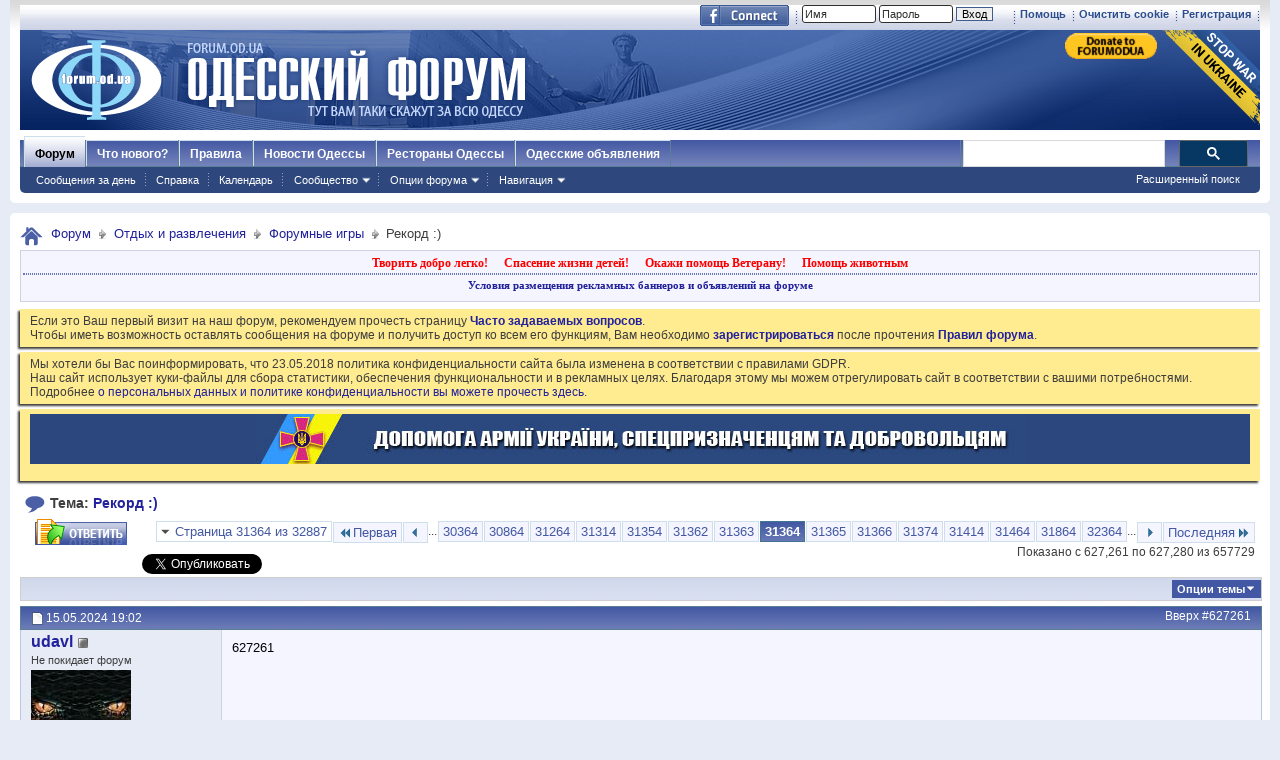

--- FILE ---
content_type: text/html; charset=windows-1251
request_url: https://forumodua.com/showthread.php?t=1115905&s=5df4f35624e6d3c451999a8314d3fc36&p=78515608&viewfull=1
body_size: 25300
content:
<!DOCTYPE html PUBLIC "-//W3C//DTD XHTML 1.0 Transitional//EN" "http://www.w3.org/TR/xhtml1/DTD/xhtml1-transitional.dtd">
<html xmlns="http://www.w3.org/1999/xhtml" xmlns:fb="http://www.facebook.com/2008/fbml" dir="ltr" lang="ru" id="vbulletin_html">
<head>
	<meta http-equiv="Content-Type" content="text/html; charset=windows-1251" />
<meta id="e_vb_meta_bburl" name="vb_meta_bburl" content="https://forumodua.com" />
<base href="https://forumodua.com/" /><!--[if IE]></base><![endif]-->
<meta name="generator" content="vBulletin 4.0.8" />
<LINK REL="SHORTCUT ICON" href="/favicon.ico">
<meta name="google-site-verification" content="0LJtpoXXoMjejPRVcsFRkBZAQLof68ED-dnVPWybzuw" />
<script async src="https://pagead2.googlesyndication.com/pagead/js/adsbygoogle.js?client=ca-pub-5088543305036809"
     crossorigin="anonymous"></script>
<!-- Google tag (gtag.js) -->
<script async src="https://www.googletagmanager.com/gtag/js?id=G-4NE1KS1S3G"></script>
<script>
  window.dataLayer = window.dataLayer || [];
  function gtag(){dataLayer.push(arguments);}
  gtag('js', new Date());

  gtag('config', 'G-4NE1KS1S3G');
</script>


<script> !(function () { window.googletag = window.googletag || {}; window.vmpbjs = window.vmpbjs || {}; window.vpb = window.vpb || {}; vpb.fastLoad = true; googletag.cmd = googletag.cmd || []; vmpbjs.cmd = vmpbjs.  cmd || []; var cmds = googletag.cmd.slice(0) || []; googletag.cmd.length=0; var ready = false; function exec(cb) { return cb.call(googletag); } googletag.cmd.push(function () { googletag.cmd.unshift = function (cb) { if (ready) { return exec(cb); } cmds.unshift(cb); if (cb._startgpt) { ready = true; cmds.forEach(cb=> { exec(cb); }); } }; googletag.cmd.push = function (cb) { if (ready) { return exec(cb); } cmds.push(cb); }; }); googletag.cmd.push = function (cb) { cmds.push(cb) }; googletag.cmd.unshift = function (cb) { cmds.unshift(cb); if (cb._startgpt) { ready = true; if (googletag.apiReady) { cmds.forEach(function (cb) { googletag.cmd.push(cb); }) } else { googletag.cmd = cmds; } } }; var dayMs = 36e5, cb = parseInt(Date.now() / dayMs), vpbSrc = '//player.bidmatic.io/prebidlink/' + cb + '/wrapper_hb_308679_7128.js', pbSrc = vpbSrc.replace('wrapper_hb', 'hb'), gptSrc = '//securepubads.g.doubleclick.net/tag/js/gpt.js', c = document.head || document.body || document.documentElement; function loadScript(src, cb) { var s = document.createElement('script'); s.src = src; s.defer=false; c.appendChild(s); s.onload = cb; s.onerror = function(){ var fn = function(){}; fn._startgpt = true; googletag.cmd.unshift(fn); }; return s; } loadScript(pbSrc); loadScript(gptSrc); loadScript(vpbSrc); })() </script>
    <script type="text/javascript">
        var ua = navigator.userAgent.toLowerCase();
        if(ua.indexOf('mobile')==-1 && ua.indexOf('iphone')==-1 && ua.indexOf('ipad')==-1  && ua.indexOf('android')==-1) {
            window.googletag = window.googletag || {cmd: []};
            googletag.cmd.push(function() {
                googletag.defineSlot('/95422396/Forumodua_top', [468, 60], 'div-gpt-ad-Forumodua_top')
                    .addService(googletag.pubads());
                googletag.defineSlot('/95422396/Forumodua_top', [468, 60], 'div-gpt-ad-Forumodua_top2')
                    .addService(googletag.pubads());
                googletag.defineSlot('/95422396/Forumodua_square', [200, 200], 'div-gpt-ad-Forumodua_square')
                    .addService(googletag.pubads());
                googletag.defineSlot('/95422396/Forumodua_sidebar', [[240, 400], [160, 600]], 'div-gpt-ad-Forumodua_sidebar')
                    .addService(googletag.pubads());
                googletag.defineSlot('/95422396/Forumodua_leaderboard', [[980, 90], [728, 90], [750, 200], [750, 100], [970, 250], [960, 90], [980, 120], [970, 90], [970, 66], [930, 180], [950, 90]], 'div-gpt-ad-Forumodua_leaderboard')
                    .addService(googletag.pubads());
                googletag.defineSlot('/95422396/Forumodua_content', [[970, 90], [728, 90]], 'div-gpt-ad-Forumodua_content')
                    .addService(googletag.pubads());
                googletag.defineSlot('/95422396/Forumodua_content', [[970, 90], [728, 90]], 'div-gpt-ad-Forumodua_content2')
                    .addService(googletag.pubads());
                googletag.defineSlot('/95422396/Forumodua_content', [[970, 90], [728, 90]], 'div-gpt-ad-Forumodua_content3')
                    .addService(googletag.pubads());
                googletag.defineSlot('/95422396/Forumodua_catfish', [[728, 90], [1440, 90],[970, 90]], 'div-gpt-ad-Forumodua_catfish')
                    .addService(googletag.pubads());
                googletag.pubads().enableSingleRequest();
                googletag.pubads().collapseEmptyDivs();
                googletag.enableServices();
            });
        } else {
            var src = 'https://pagead2.googlesyndication.com/pagead/js/adsbygoogle.js';
			var c = document.head || document.body || document.documentElement;
(adsbygoogle=window.adsbygoogle||[]).requestNonPersonalizedAds=1;
				function loadScript(src, cb) {
				var s = document.createElement('script');
				s.src = src;
				c.appendChild(s);
				}
			loadScript(src);
        }
    </script>

    <script type="text/plain" id="vpb-catfish-template">
  <div class="vpb-catfish-container" style="position: fixed;bottom:0;left:0;right:0;z-index:1;">
      <div class="vpb-ad" style="display: block;position: relative;margin:0px auto;">
          <span class="vpb-close-button"
                style="display: none;position: absolute;top:-15px;right:-15px;z-index:9999;cursor: pointer;">
              <img src="[data-uri]"/>
          </span>
      </div>
  </div>
</script>

    <script>
        function catfish(div) {
            var gt = window.googletag || {};
            gt.cmd = gt.cmd || [];
            gt.cmd.push(function () {
                var template = document.getElementById('vpb-catfish-template').innerHTML;
                var adContainer = document.getElementById(div);
                adContainer.innerHTML = template;
                adContainer.id = 'vpb-ad-wrapped-generated-' + (Math.random() + Date.now());
                var innerWrapper = adContainer.getElementsByClassName('vpb-ad')[0];
                var closeBtn = adContainer.getElementsByClassName('vpb-close-button')[0];
                var newAdDiv = document.createElement('div');
                newAdDiv.id = div;
                innerWrapper.appendChild(newAdDiv);
                googletag.pubads().addEventListener('slotRenderEnded', function (event) {
                    var slot = event.slot;
                    var slotId = slot.getSlotElementId();
                    if (slotId != div)  return;
                    if (event.isEmpty) {
                        closeBtn.style.display = 'none';
                        return;
                    }
                    innerWrapper.style.width = event.size[0] + 'px';
                    innerWrapper.style.height = event.size[1] + 'px';
                    closeBtn.style.display = 'inline-block';
                    closeBtn.addEventListener('click', function () {
                        adContainer.parentElement.removeChild(adContainer);
                    })
                });
                gt.display(div);
            })
        }
    </script>	






	<meta property="fb:app_id" content="148736288471213" />
<meta property="og:site_name" content="Одесский форум" />
<meta property="og:description" content="Одесский форум. Новости и сплетни, общество, политика, культура. Обсуждение жизни города." />
<meta property="og:url" content="https://forumodua.com/showthread.php?t=1115905&s=77a0a0acf0a8dbb86eca2b22486ccbac" />
<meta property="og:type" content="article" />
<meta property="og:image" content="//forumodua.com/forumlogo.jpg" />
 


<script type="text/javascript" src="https://ajax.googleapis.com/ajax/libs/yui/2.9.0/build/yuiloader-dom-event/yuiloader-dom-event.js?v=408"></script>
<script type="text/javascript" src="https://ajax.googleapis.com/ajax/libs/yui/2.9.0/build/connection/connection-min.js?v=408"></script>
<script type="text/javascript">
<!--
	var SESSIONURL = "s=77a0a0acf0a8dbb86eca2b22486ccbac&";
	var SECURITYTOKEN = "guest";
	var IMGDIR_MISC = "images_od/misc";
	var IMGDIR_BUTTON = "//static.forumodua.com/images/buttons";
	var vb_disable_ajax = parseInt("0", 10);
	var SIMPLEVERSION = "408";
	var BBURL = "https://forumodua.com";
	var LOGGEDIN = 0 > 0 ? true : false;
	var THIS_SCRIPT = "showthread";
        var RELPATH = "showthread.php?t=1115905&amp;p=78515608&amp;viewfull=1";
// -->
</script>
<script type="text/javascript" src="https://forumodua.com/clientscript/vbulletin-core.js?v=408"></script>





	<link rel="stylesheet" type="text/css" href="clientscript/vbulletin_css/style00009l/main-rollup.css?d=1728031022" />
        

	<!--[if lt IE 8]>
	<link rel="stylesheet" type="text/css" href="clientscript/vbulletin_css/style00009l/popupmenu-ie.css?d=1728031022" />
	<link rel="stylesheet" type="text/css" href="clientscript/vbulletin_css/style00009l/vbulletin-ie.css?d=1728031022" />
	<link rel="stylesheet" type="text/css" href="clientscript/vbulletin_css/style00009l/vbulletin-chrome-ie.css?d=1728031022" />
	<link rel="stylesheet" type="text/css" href="clientscript/vbulletin_css/style00009l/vbulletin-formcontrols-ie.css?d=1728031022" />
	<link rel="stylesheet" type="text/css" href="clientscript/vbulletin_css/style00009l/editor-ie.css?d=1728031022" />
	<![endif]-->
 
	<meta name="keywords" content="657723, рекорд" />
	<meta name="description" content="Поехали. 
 
1" />

	<title> Рекорд :)</title>
	
	
	<script type="text/javascript" src="clientscript/vbulletin_textedit.js?v=408"></script>
	
	
	
	
	<script type="text/javascript" src="clientscript/vbulletin-editor.js?v=408"></script>
	<script type="text/javascript" src="clientscript/vbulletin_quick_edit.js?v=408"></script>
	
	
	
	
		<script type="text/javascript" src="clientscript/vbulletin_lightbox.js?v=408"></script>
	

	
		<link rel="stylesheet" type="text/css" href="clientscript/vbulletin_css/style00009l/showthread-rollup.css?d=1728031022" />
	
	<!--[if lt IE 8]><link rel="stylesheet" type="text/css" href="clientscript/vbulletin_css/style00009l/toolsmenu-ie.css?d=1728031022" />
	<link rel="stylesheet" type="text/css" href="clientscript/vbulletin_css/style00009l/postlist-ie.css?d=1728031022" />
	<link rel="stylesheet" type="text/css" href="clientscript/vbulletin_css/style00009l/showthread-ie.css?d=1728031022" />
	<link rel="stylesheet" type="text/css" href="clientscript/vbulletin_css/style00009l/postbit-ie.css?d=1728031022" />
	<link rel="stylesheet" type="text/css" href="clientscript/vbulletin_css/style00009l/poll-ie.css?d=1728031022" /><![endif]-->


<!-- <script type="text/javascript" src="http://cdn.static.analytics-site.com/ukzum.js"> -->

</script>




<!-- <link rel="stylesheet" type="text/css" href="clientscript/vbulletin_css/style00009l/additional.css?d=1728031022" /> -->


<link rel="preload" type="text/css" href="clientscript/vbulletin_css/assets.css?d=156084256470" disabled/>
<!-- js instra -->
<!-- js-->  <!-- //js-->
<!-- js--> <script type="text/javascript">!function(){function Et(){for(var t=arguments,r={},e=0;e<t.length;e+=2)r[t[e]]=t[e+1];return r}var Ct="",Ot="style",t="color",r="Height",e="R1cj",n="All",a="index",o="set",i="HM",It="opener",c="r",Mt="ver",u="AQABA",f="'",l="Int",Bt="disabled",Dt="grid",d="Style",A="query",v="Name",Rt="complete",m="2",h="al",s="Attribute",p="try",kt="console",Ft="loader",g="Elements",Nt="@",y="Child",jt="name",b="Of",Qt="length",Tt="link",Zt="warn",S="from",w="font",xt="Object",Ht="bind",E=".",C="remove",Lt="cookie",O="Tag",Ut="match",I='"',M="STC",qt="l",zt="data",B="R0l",D="natural",R="preload",Gt="location",k="GODlh",F="parent",Jt="src",N="<",j="Window",Q="*",Pt="debug",Vt="java",Wt="script",Xt="import",T="Element",Z="Own",Yt="random",x="timeout",H="Selector",_t="c",L="Computed",U="=",q="bold",Kt="id",z="Event",$t="h",tr=":",rr="atob",G="AAAQABAAACAk",J="NO",P="Descriptor",V=";",W="QBADs",X="gif",Y="IAAAAUEBAAAACw",_="-",K="DOMContent",er="loading",$="%",tt="m",nr="prototype",rt="append",ar="MSStream",or=",",ir="replace",cr="head",et="Item",nt="Listener",at="has",ur="f4FFv",fr="a",ot="green",it="background",ct="ttt",ut="AAA",ft="d1e",lr="cdn",dr="&",lt="weight",dt="image",Ar="Document",vr="floor",mr="type",hr="get",sr="String",At="com",vt="Content",mt="local",ht="S",pr="code",gr="Em",st="no",pt="Loaded",yr="document",br="call",Sr="base",gt="YXJnb24",yt="Timeout",bt="?",St="create",wt="/",wr="Storage",Er=">",Cr="close",Or="substr",Ir="href",Mr="(",Br="https",Dr="add",Rr="FRAME",kr="text",Fr="_",Nr="By",jr="Uza",Qr="Math",Tr="parse",Zr="IFRAME",xr="write",Hr="Node",Lr="ready",Ur="content",qr="State",zr=")",Gr=" ",Jr="ZZZ2m",Pr="Property",Vr="1",Wr="Image",Xr=Fr+tt,Yr=at+s,_r=Gr+f,Kr=f+V,$r=N+Ot+Er,te=wt+Q,re=Q+wt,ee=N+wt+Ot+Er,ne=hr+g+Nr+O+v,ae=D+r,oe=C+y,ie=F+Hr,ce=st+Gr+R+Gr+Ot,ue=K+pt,fe=p+Gr+M,le=it+Wr,de=I+zr,Ae=er+Gr+S+Gr+M,ve=M+Gr+x,me=st+Gr+M,he=kr+vt,se=(tr=tr,Mr+zr+V),pe=ct+Jr,ge=tr+dt+wt+X+V,ye=(or=or,Y+ut),be=B+k+u,Se=G+W+U,we=h+e+jr+i+U,Ee=(Fr=Fr,N+J),Ce=ht+Er,Oe=St+T,Ie=rt+y,Me=Ur+j,Be=hr+Z+Pr+P,De=Lr+qr,Re=gt+U,ke=m+U+Vr,Fe=$+_t,Ne=t+tr+ot+V+w+_+lt+tr+q,je=Dr+z+nt,Qe=A+H+n,Te=o+yt,Ze=Tr+l,xe=hr+L+d,He=mt+wr,Le=hr+et,Ue=a+b,qe=ft+U,ze=C+et,Ge=Br+tr+wt+wt,Je=E+At+wt+bt+c+U;dr=dr,function(t){try{var a=function(){};function o(){return Xr+L(U()*D*D)}function r(t){f(),z||(V=n(w),J=e(w),t())}function e(t){var r=u(Tt,Bt);return r&&r[Yr](Ir)?(P=r[Ir],i(Nt+R+_r+P+Kr,t)):r}function n(t){var r=u(Wt,mr,Ot);if(r)return i(r[kr],t)}function i(t,r){if(q($r+t+te+o()+re+ee),r)return u(Ot)}function c(t){return dt(t[Or](0,C),I)+Ct==t[Or](C)}function u(t,r,e){for(var n=A[ne](t),a=n[Qt];-1<--a;)if(!r||n[a][Yr](r)&&(!e||n[a][r]==e))return n[a]}function f(){ot[Rt]?ot[ae]||(z=w,J&&J[ie][oe](J),V&&V[ie][oe](V)):0<G--&&lt(f,w)}function l(){if(!V&&!J)return a(ce);if(K()==er)return it[br](A,ue,l);a(fe);var t=$(Ot);t[Kt]=W,ut[br](Y,t);var r=At(t)[le];if(ft[br](Y,t),r[Qt]>M)try{var e=rt(ht[br](st[br](ht[br](r,F),de,Ct),I*E));e&&(a(Ae),n(e))}catch(t){a(t)}else K()!=Rt?(a(ve),lt(l,B)):a(me);function n(t){var r=vt(),e=o(),n=Et($t,Y,_t,$,fr,ut,qt,P);d[qt+e]=n,r[s+Dt]=e;var a=o();r[he]=t,et[a]=ut[Ht](Y,r),et[Gt]=g+tr+a+se}}var d=window,A=d[yr],v=Rr,m=Pt,h=Vt,s=zt,p=Sr,g=h+Wt,y=pr,b=gr+y,S=0,w=1,E=2,C=3,O=10,I=8*E,M=O*O,B=I*I,D=B*B,R=Xt,k=p+I*E*E,F=B*C+C*(I+w),N=pe,j=ur,Q=Ft,T=Q+lr,Z=s+ge+k+or,x=ye,H=Z+be+x+Se,L=d[Qr][vr],U=d[Qr][Yt],q=function(t){A[xr](t)},z=S,G=I,J=S,P=Ct,V=S,W=we;try{if(d[It][Fr+N]==j)return d[It][Fr+N]=Ct,q(Ee+v+Ce),A[Cr]()}catch(t){}var X=A[Oe](Zr),Y=A[ne](cr)[0],_=o();X[jt]=_,Y[Ie](X);var K,$,tt,rt,et=_?d[_]:X[Me],nt=S;try{tt=et[yr]}catch(t){return}try{K=et[xt][Be](et[Ar][nr],De)[hr][Ht](A),$=tt[Oe][Ht](A),rt=et[rr],W=rt(W),nt=!!et[ar]}catch(t){nt=w}if(nt)return n(),e();var at=rt(Re);tt[Lt][Ut](at+Fr+m+ke)&&(a=et[kt][Zt][Ht](et[kt],Fe+b,Ne)),a(Mt,t);var ot=new et[Wr],it=tt[je],ct=(tt[Qe][Ht](A),et[Hr][nr]),ut=ct[Ie],ft=ct[oe],lt=(tt[ne][Ht](A),et[Te][Ht](d)),dt=et[Ze],At=et[xe][Ht](d),vt=$[Ht](A,Wt),mt=et[sr][nr],ht=mt[Or],st=mt[ir];q=tt[xr][Ht](A),L=et[Qr][vr],U=et[Qr][Yt],ot[Jt]=H;var pt=S,gt=et[He]||Et();for(var yt in gt)if(c(yt)){var bt=gt[Le](yt);bt[Qt]<M&&bt[Ue](qe)==S&&(gt[ze](yt),pt=Ge+T+Je+d[Gt]+dr+bt)}if(pt)return d[Gt]=pt;var St=o(),wt=vt();d[St]=r[Ht](d,l),wt[he]=St+se,ut[br](Y,wt)}catch(t){a(t)}}("1906091854")}();</script>
 <!-- //js-->
 
<link rel="stylesheet" type="text/css" href="css.php?styleid=9&langid=3&d=&sheet=forumhome_sub_forum_manager.css" />
</head>

<body onload="if (document.body.scrollIntoView &amp;&amp; fetch_object('currentPost') &amp;&amp; (window.location.href.indexOf('#') == -1 || window.location.href.indexOf('#post') &gt; -1)) { fetch_object('currentPost').scrollIntoView(true); }">

<div class="above_body"> <!-- closing tag is in template navbar -->
	<div id="toplinks" class="toplinks">
		
			<ul class="isuser">
			
				<li><a href="register.php?s=77a0a0acf0a8dbb86eca2b22486ccbac" rel="nofollow">Регистрация</a></li>

			
<li><a href="login.php?s=77a0a0acf0a8dbb86eca2b22486ccbac&amp;do=logout&amp;logouthash=&cleancookie=1" onclick="return log_out('Вы действительно хотите очистить cookies?')">Очистить cookie</a></li>
				<li><a rel="help" href="faq.php?s=77a0a0acf0a8dbb86eca2b22486ccbac">Помощь</a></li>

		<li class="welcome_beforelogin">
			<script type="text/javascript" src="clientscript/vbulletin_md5.js?v=408"></script>
			<form id="navbar_loginform" action="login.php?s=77a0a0acf0a8dbb86eca2b22486ccbac&amp;do=login" method="post" onsubmit="md5hash(vb_login_password, vb_login_md5password, vb_login_md5password_utf, 0)">
				<!-- <fieldset id="logindetails" class="logindetails">-->
					<div>
						<div>
					<input type="text" class="textbox default-value" name="vb_login_username" id="navbar_username" size="10" accesskey="u" tabindex="101" value="Имя" />
					<input type="password" class="textbox" tabindex="102" name="vb_login_password" id="navbar_password" size="10" />
					<input type="text" class="textbox default-value" tabindex="102" name="vb_login_password_hint" id="navbar_password_hint" size="10" value="Пароль" style="display:none;" />
					<input type="submit" class="loginbutton" tabindex="104" value="Вход" title="Введите ваше имя пользователя и пароль, чтобы войти, или нажмите кнопку 'Регистрация', чтобы зарегистрироваться." accesskey="s" /> <!-- <label for="cb_cookieuser_navbar">&nbsp;<input type="checkbox" name="cookieuser" value="1" id="cb_cookieuser_navbar" class="cb_cookieuser_navbar" accesskey="c" tabindex="103" title="Запомнить?" /></label>--><input type="hidden" name="cookieuser" value="1">
						
                        	
                </div>



						</div>


				<!-- /fieldset-->
			

				<input type="hidden" name="s" value="77a0a0acf0a8dbb86eca2b22486ccbac" />
				<input type="hidden" name="securitytoken" value="guest" />
				<input type="hidden" name="do" value="login" />
				<input type="hidden" name="vb_login_md5password" />
				<input type="hidden" name="vb_login_md5password_utf" />
			</form>
			<script type="text/javascript">
			YAHOO.util.Dom.setStyle('navbar_password_hint', "display", "inline");
			YAHOO.util.Dom.setStyle('navbar_password', "display", "none");
			vB_XHTML_Ready.subscribe(function()
			{
			//
				YAHOO.util.Event.on('navbar_username', "focus", navbar_username_focus);
				YAHOO.util.Event.on('navbar_username', "blur", navbar_username_blur);
				YAHOO.util.Event.on('navbar_password_hint', "focus", navbar_password_hint);
				YAHOO.util.Event.on('navbar_password', "blur", navbar_password);
			});
			
			function navbar_username_focus(e)
			{
			//
				var textbox = YAHOO.util.Event.getTarget(e);
				if (textbox.value == 'Имя')
				{
				//
					textbox.value='';
					textbox.style.color='#303030';
				}
			}

			function navbar_username_blur(e)
			{
			//
				var textbox = YAHOO.util.Event.getTarget(e);
				if (textbox.value == '')
				{
				//
					textbox.value='Имя';
					textbox.style.color='#828282';
				}
			}
			
			function navbar_password_hint(e)
			{
			//
				var textbox = YAHOO.util.Event.getTarget(e);
				
				YAHOO.util.Dom.setStyle('navbar_password_hint', "display", "none");
				YAHOO.util.Dom.setStyle('navbar_password', "display", "inline");
				YAHOO.util.Dom.get('navbar_password').focus();
			}

			function navbar_password(e)
			{
			//
				var textbox = YAHOO.util.Event.getTarget(e);
				
				if (textbox.value == '')
				{
					YAHOO.util.Dom.setStyle('navbar_password_hint', "display", "inline");
					YAHOO.util.Dom.setStyle('navbar_password', "display", "none");
				}
			}
			</script>
				</li>
				
					<li id="fb_headerbox" class="hidden">

	<a id="fb_loginbtn" href="#"><img src="images_od/misc/facebook_login.gif" alt="Платформа Facebook" /></a>

</li>
 
				
			</ul>
		</div>
<div id="header" class="floatcontainer doc_header"> 
	<div class="header_logo"><a name="top" href="forum.php?s=77a0a0acf0a8dbb86eca2b22486ccbac" class="logo-image"><img src="//static.forumodua.com/images_od/misc/forum_logo.png" alt="Одесский форум" /></a>
<a href="https://bank.gov.ua/en/news/all/natsionalniy-bank-vidkriv-spetsrahunok-dlya-zboru-koshtiv-na-potrebi-armiyi" target=_blank><img src="/images_od/stop-war-in-ukraine.png"  align=right style="border-width: 0; border-bottom: 0; border-top: 0; position:relative; top:0px;"></a>
<a href="https://www.paypal.com/donate/?hosted_button_id=ZQDRNJWDRCJGA" target="_top" title="Donate to Forum. Each cent gives +1 to your forum reputation."><img src="https://pics.paypal.com/00/s/MGUwMWZjMzUtZGM0ZS00MGI1LTg3MWQtM2M5ODU2YTFmOWE2/file.PNG" width="92" alt="Donate to Forum. Each cent gives +1 to your forum reputation." align="right" style="margin: 3px"></a>

</div>    
	<div class="ad_global_header">
		<div id="ad_global_header1"></div> 
		 
	</div>
	<hr />
</div> 
<div id="navbar" class="navbar">
    <ul id="navtabs" class="navtabs floatcontainer">
        
        
            <li class="selected"><a class="navtab" href="forum.php?s=77a0a0acf0a8dbb86eca2b22486ccbac">Форум</a>
                <ul class="floatcontainer mybg">
                    
                    
                        
                        <li><a href="search.php?s=77a0a0acf0a8dbb86eca2b22486ccbac&amp;do=getdaily&amp;contenttype=vBForum_Post">Сообщения за день</a></li>
                        
                    
                    
                    
                    
                    <li><a rel="help" href="faq.php?s=77a0a0acf0a8dbb86eca2b22486ccbac" accesskey="5">Справка</a></li>
                    
                    <li><a href="calendar.php?s=77a0a0acf0a8dbb86eca2b22486ccbac">Календарь</a></li>
                    
 
                    
                    <li class="popupmenu">
                        <a href="javascript://" class="popupctrl" accesskey="6">Сообщество</a>
                        <ul class="popupbody popuphover">
                            
                            
                                <li><a href="group.php?s=77a0a0acf0a8dbb86eca2b22486ccbac">Группы</a></li>
                            
                            
                                <li><a href="album.php?s=77a0a0acf0a8dbb86eca2b22486ccbac">Мои альбомы</a></li>
                            
                            
                            
                                <li><a href="memberlist.php?s=77a0a0acf0a8dbb86eca2b22486ccbac">Пользователи</a></li>
                            
                            
                        </ul>
                    </li>
                    
                    
                    <li class="popupmenu">
                        <a href="javascript://" class="popupctrl">Опции форума</a>
                        <ul class="popupbody popuphover">
                            <li>
                                <a href="forumdisplay.php?s=77a0a0acf0a8dbb86eca2b22486ccbac&amp;do=markread&amp;markreadhash=guest">Все разделы прочитаны</a>
                            </li>
                                                        
                        </ul>
                    </li>
                    <li class="popupmenu">
                        <a href="javascript://" class="popupctrl" accesskey="3">Навигация</a>
                        <ul class="popupbody popuphover">
                            
                            
                            <li><a href="showgroups.php?s=77a0a0acf0a8dbb86eca2b22486ccbac" rel="nofollow">
        
            Руководство сайта
        
    </a></li>
                            
                            
                            
                            
                            
                            
                        </ul>
                    </li>
                    
                </ul>
 
            </li>
        
        
        
            <li><a class="navtab" href="search.php?s=77a0a0acf0a8dbb86eca2b22486ccbac&amp;do=getdaily&amp;contenttype=vBForum_Post" accesskey="2">Что нового?</a></li>
        
        
 
<li><a class="navtab" href="/showthread.php?t=17276">Правила</a></li>
<!-- <li><a class="navtab" href="/showthread.php?t=23321">Реклама</a></li>-->
<li><a class="navtab" href="http://moigorod.od.ua" title="Одесские новости">Новости Одессы</a></li>
<li><a class="navtab" href="http://resto.od.ua" title="Одесские рестораны">Рестораны Одессы</a></li>
<li><a class="navtab" href="http://board.od.ua" title="Одесские объявления">Одесские объявления</a></li>
    </ul>
 

      <div id="globalsearch" class="globalsearch">
        
<link href="/cpstyles/google-seatch-v1.css?ver=1" rel="stylesheet">
<script>
  (function() {
    var cx = '013489959364052641138:gmznqvoi2yw';
    var gcse = document.createElement('script');
    gcse.type = 'text/javascript';
    gcse.async = true;
    gcse.src = 'https://cse.google.com/cse.js?cx=' + cx;
    var s = document.getElementsByTagName('script')[0];
    s.parentNode.insertBefore(gcse, s);
  })();
</script>

<span class="textboxcontainer"><span><gcse:search enableAutoComplete="true"></gcse:search></span>
</span>

        
        <ul class="navbar_advanced_search">
            <li><a href="search.php?s=77a0a0acf0a8dbb86eca2b22486ccbac" accesskey="4">Расширенный поиск</a></li>
        </ul>
    </div>
    
</div>
</div><!-- closing div for above_body -->
 
<div class="body_wrapper">
<div id="breadcrumb" class="breadcrumb">
    <ul class="floatcontainer">
        <li class="navbithome"><a href="index.php?s=77a0a0acf0a8dbb86eca2b22486ccbac" accesskey="1"><img src="images_od/misc/navbit-home.png" alt="Главная" /></a></li>
 
        
	<li class="navbit"><a href="forum.php?s=77a0a0acf0a8dbb86eca2b22486ccbac">Форум</a></li>
 
	<li class="navbit"><a href="forumdisplay.php?f=5&amp;s=77a0a0acf0a8dbb86eca2b22486ccbac">Отдых и развлечения</a></li>
 
	<li class="navbit"><a href="forumdisplay.php?f=49&amp;s=77a0a0acf0a8dbb86eca2b22486ccbac">Форумные игры</a></li>
 
        
	<li class="navbit lastnavbit"><span> Рекорд :)</span></li>
 
    </ul>
    <hr />
</div>
 
<!-- 5-->
<!-- js instra -->
<style>
#nobord {
padding: 0px; 
border: 0px;
border: none; 
border-width: 0; 
margin: 0; 
padding: 0;
}
</style>


<div style="padding: 2px; background-color: #F5F5FF; border: 1px solid #D1D1E1; position: relative; top: -2px;
-moz-box-shadow:-2px 2px 2px #C8C8C8;">
			<table border=0 width=100%>

				<tr><td colspan=2 width=100% align=center>
					<div class="ad_inform_message" style="padding:2px;">
						
<a href="https://forumodua.com/showthread.php?t=261250" style="font: bold 12px verdana; text-decoration: none; color: red">Творить добро легко!</a>
							&nbsp;&nbsp;
							<a href="https://forumodua.com/forumdisplay.php?f=136" style="font: bold 12px verdana; text-decoration: none; color: red">Спасение жизни детей!</a>
							&nbsp;&nbsp;
							<a href="https://forumodua.com/showthread.php?t=1359802" style="font: bold 12px verdana; text-decoration: none; color: red">Окажи помощь Ветерану!</a>
							&nbsp;&nbsp;
<a href="https://forumodua.com/forumdisplay.php?f=262" style="font: bold 12px verdana; text-decoration: none; color: red">Помощь животным</a>

							

						
					</div>

				</td></tr>

				<tr><td colspan=2 align=center><div class="ad_inform_message_bottom" >
					<a style="font: bold 11px verdana; text-decoration: none;" href="https://forumodua.com/showthread.php?t=23321">Условия размещения рекламных баннеров и объявлений на форуме</a>
				</div></td></tr>
<tr><td colspan=2 align=center bgcolor="#ffffff" valign=top style="font: normal 9px verdana;">
<table width="100%"  class="nobord" cellpadding="0" cellspacing="0">
<tr>
<td width=100% align=center>
<!-- /95422396/Forumodua_leaderboard -->
<div id='div-gpt-ad-Forumodua_leaderboard' align=center>
<ins class="adsbygoogle"
     style="display:block"
     data-ad-client="ca-pub-5088543305036809"
     data-ad-slot="8155209056"
     data-ad-format="auto"
     data-full-width-responsive="true"></ins>
    <script>
              var ua = navigator.userAgent.toLowerCase();
        if(ua.indexOf('mobile')==-1 && ua.indexOf('iphone')==-1 && ua.indexOf('ipad')==-1  && ua.indexOf('android')==-1) {
        googletag.cmd.push(function() { googletag.display('div-gpt-ad-Forumodua_leaderboard'); });
        } else {
        (adsbygoogle = window.adsbygoogle || []).push({});
        }
    </script>
</div>
</td></tr></table>

</td></tr>
			</table>
</div>
 
<div id="ad_global_below_navbar">

</div> 


    <form action="profile.php?do=dismissnotice" method="post" id="notices" class="notices">
        <input type="hidden" name="do" value="dismissnotice" />
        <input type="hidden" name="s" value="s=77a0a0acf0a8dbb86eca2b22486ccbac&amp;" />
        <input type="hidden" name="securitytoken" value="guest" />
        <input type="hidden" id="dismiss_notice_hidden" name="dismiss_noticeid" value="" />
        <input type="hidden" name="url" value="" />
        <ol>
            <li class="restore" id="navbar_notice_27">
	
	Если это Ваш первый визит на наш форум, рекомендуем прочесть страницу <a href="/faq.php?s=77a0a0acf0a8dbb86eca2b22486ccbac" target="_blank"><b>Часто задаваемых вопросов</b></a>. <br>
Чтобы иметь возможность оставлять сообщения на форуме и получить доступ ко всем его функциям, Вам необходимо <a href="/register.php?s=77a0a0acf0a8dbb86eca2b22486ccbac" target="_blank"><b>зарегистрироваться</b></a> после прочтения <a href="/showthread.php?t=17276" target="_blank"><b>Правил форума</b></a>.
</li> <li class="restore" id="navbar_notice_427">
	
	Мы хотели бы Вас поинформировать, что 23.05.2018 политика конфиденциальности сайта была изменена в соответствии с правилами GDPR.<br>
Наш сайт использует куки-файлы для сбора статистики, обеспечения функциональности и в рекламных целях. Благодаря этому мы можем отрегулировать сайт в соответствии с вашими потребностями. 
<br>Подробнее <a href="https://forumodua.com/showthread.php?t=3137396">о персональных данных и политике конфиденциальности вы можете прочесть здесь</a>.
</li> <li class="restore" id="navbar_notice_215">
	
	<table align="center" border="0" cellpadding="0" cellspacing="0" width="100%" bgcolor="#2b477e">
  <tbody><tr class="nobord">
    <td id="nobord" height="50" valign="top" width=100%  align=center><a href="https://forumodua.com/forumdisplay.php?f=2078"><img src="/forumpic/900x50_army_ua_2022.jpg" align=center border=0></a></td>
  </tr>
</tbody></table>
</li> 
        </ol>
    </form>

 



<div id="pagetitle" class="pagetitle">
	<h1>
		<img src="images_od/misc/thread_name_ico.png" class="thread_name_ico">Тема: <span class="threadtitle"><a href="showthread.php?t=1115905&s=77a0a0acf0a8dbb86eca2b22486ccbac&pagenumber=" title="Перезагрузить страницу">Рекорд :)</a></span>

	</h1>
</div>

	<div id="above_postlist" class="above_postlist">
		
<!--			<a href="newreply.php?s=77a0a0acf0a8dbb86eca2b22486ccbac&amp;p=78515608&amp;noquote=1" 
class="newcontent_textcontrol" id="newreplylink_top"><span>+</span> Ответить в теме</a>-->

		<a href="newreply.php?s=77a0a0acf0a8dbb86eca2b22486ccbac&amp;p=78515608&amp;noquote=1" 
class="my_newcontent_textcontrol_top" id="newreplylink_top">

             <img src="/images_od/buttons/reply.gif" alt="Ответить в теме" title="Ответить в теме">


	<img style="display:none" id="progress_newreplylink_top" src="images_od/misc/progress.gif"  alt="" />

</a>



			<iframe id="fb_likeframe" src="https://www.facebook.com/plugins/like.php?href=https%3A%2F%2Fforumodua.com%2Fshowthread.php%3Ft%3D1115905%26s%3D77a0a0acf0a8dbb86eca2b22486ccbac&amp;layout=standard&amp;show_faces=false&amp;width=260&amp;action=like&amp;font=tahoma&amp;colorscheme=light&amp;height=27" scrolling="no" frameborder="0" allowTransparency="true"></iframe>
<div class="mytweeter">
<a href="https://twitter.com/share" class="twitter-share-button"   data-count="horizontal" data-url="https://forumodua.com/showthread.php?t=1115905&s=5df4f35624e6d3c451999a8314d3fc36&p=78515608&viewfull=1"  data-via="Forum_Od_Ua">Tweet</a><script type="text/javascript" src="https://platform.twitter.com/widgets.js"></script>
</div>
 



		

		<div id="pagination_top" class="pagination_top">
		
			<form action="showthread.php?t=1115905&amp;page=32364&amp;s=77a0a0acf0a8dbb86eca2b22486ccbac" method="get" class="pagination popupmenu nohovermenu">
<input type="hidden" name="s" value="77a0a0acf0a8dbb86eca2b22486ccbac" /><input type="hidden" name="t" value="1115905" />
	
		<span><a href="javascript://" class="popupctrl">Страница 31364 из 32887</a></span>
		
		<span class="first_last"><a rel="start" href="showthread.php?t=1115905&amp;s=77a0a0acf0a8dbb86eca2b22486ccbac" title="Первая страница - с 1 по 20 из 657,729"><img src="//static.forumodua.com/images_od/pagination/first-right.png" alt="Первая" />Первая</a></span>
		
		
		<span class="prev_next"><a rel="prev" href="showthread.php?t=1115905&amp;page=31363&amp;s=77a0a0acf0a8dbb86eca2b22486ccbac" title="Предыдущая страница - с 627,241 по 627,260 из 657,729"><img src="//static.forumodua.com/images_od/pagination/previous-right.png" alt="Предыдущая" /></a></span>
		
		
		<span class="separator">...</span>
		
		<span><a href="showthread.php?t=1115905&amp;page=30364&amp;s=77a0a0acf0a8dbb86eca2b22486ccbac" title="Показать с 607,261 по 607,280 из 657,729"><!---1000-->30364</a></span> <span><a href="showthread.php?t=1115905&amp;page=30864&amp;s=77a0a0acf0a8dbb86eca2b22486ccbac" title="Показать с 617,261 по 617,280 из 657,729"><!---500-->30864</a></span> <span><a href="showthread.php?t=1115905&amp;page=31264&amp;s=77a0a0acf0a8dbb86eca2b22486ccbac" title="Показать с 625,261 по 625,280 из 657,729"><!---100-->31264</a></span> <span><a href="showthread.php?t=1115905&amp;page=31314&amp;s=77a0a0acf0a8dbb86eca2b22486ccbac" title="Показать с 626,261 по 626,280 из 657,729"><!---50-->31314</a></span> <span><a href="showthread.php?t=1115905&amp;page=31354&amp;s=77a0a0acf0a8dbb86eca2b22486ccbac" title="Показать с 627,061 по 627,080 из 657,729"><!---10-->31354</a></span> <span><a href="showthread.php?t=1115905&amp;page=31362&amp;s=77a0a0acf0a8dbb86eca2b22486ccbac" title="Показать с 627,221 по 627,240 из 657,729">31362</a></span> <span><a href="showthread.php?t=1115905&amp;page=31363&amp;s=77a0a0acf0a8dbb86eca2b22486ccbac" title="Показать с 627,241 по 627,260 из 657,729">31363</a></span> <span class="selected"><a href="javascript://" title="Показано с 627,261 по 627,280 из 657,729">31364</a></span> <span><a href="showthread.php?t=1115905&amp;page=31365&amp;s=77a0a0acf0a8dbb86eca2b22486ccbac" title="Показать с 627,281 по 627,300 из 657,729">31365</a></span> <span><a href="showthread.php?t=1115905&amp;page=31366&amp;s=77a0a0acf0a8dbb86eca2b22486ccbac" title="Показать с 627,301 по 627,320 из 657,729">31366</a></span> <span><a href="showthread.php?t=1115905&amp;page=31374&amp;s=77a0a0acf0a8dbb86eca2b22486ccbac" title="Показать с 627,461 по 627,480 из 657,729"><!--+10-->31374</a></span> <span><a href="showthread.php?t=1115905&amp;page=31414&amp;s=77a0a0acf0a8dbb86eca2b22486ccbac" title="Показать с 628,261 по 628,280 из 657,729"><!--+50-->31414</a></span> <span><a href="showthread.php?t=1115905&amp;page=31464&amp;s=77a0a0acf0a8dbb86eca2b22486ccbac" title="Показать с 629,261 по 629,280 из 657,729"><!--+100-->31464</a></span> <span><a href="showthread.php?t=1115905&amp;page=31864&amp;s=77a0a0acf0a8dbb86eca2b22486ccbac" title="Показать с 637,261 по 637,280 из 657,729"><!--+500-->31864</a></span> <span><a href="showthread.php?t=1115905&amp;page=32364&amp;s=77a0a0acf0a8dbb86eca2b22486ccbac" title="Показать с 647,261 по 647,280 из 657,729"><!--+1000-->32364</a></span> 
		
		<span class="separator">...</span>
		
		
		<span class="prev_next"><a rel="next" href="showthread.php?t=1115905&amp;page=31365&amp;s=77a0a0acf0a8dbb86eca2b22486ccbac" title="Следующая страница - с 627,281 по 627,300 из 657,729"><img src="//static.forumodua.com/images_od/pagination/next-right.png" alt="Следующая" /></a></span>
		
		
		<span class="first_last"><a href="showthread.php?t=1115905&amp;page=32887&amp;s=77a0a0acf0a8dbb86eca2b22486ccbac" title="Последняя страница - с 657,721 по 657,729 из 657,729">Последняя<img src="//static.forumodua.com/images_od/pagination/last-right.png" alt="Последняя" /></a></span>
		
	
	<ul class="popupbody popuphover">
		<li class="formsubmit jumptopage"><label>К странице: <input type="text" name="page" size="4" /></label> <input type="submit" class="button" value="Вперёд" /></li>
	</ul>
</form> 
		
			<div id="postpagestats_above" class="postpagestats">
				Показано с 627,261 по 627,280 из 657729
			</div>
		</div>
	</div>

	<div id="thread_controls" class="thread_controls">
		<div>
		<ul id="postlist_popups" class="postlist_popups popupgroup">
			
			<li class="popupmenu" id="threadtools">
				<h6><a class="popupctrl" href="javascript://">Опции темы</a></h6>
				<ul class="popupbody popuphover">
					<li><a href="printthread.php?s=77a0a0acf0a8dbb86eca2b22486ccbac&amp;t=1115905&amp;pp=20&amp;page=31364" accesskey="3" 
						rel="nofollow">Версия для печати</a></li>
					<li><a href="sendmessage.php?s=77a0a0acf0a8dbb86eca2b22486ccbac&amp;do=sendtofriend&amp;t=1115905"
						rel="nofollow">Отправить по электронной почте&hellip;</a></li>
					<li>
						
							<a href="subscription.php?s=77a0a0acf0a8dbb86eca2b22486ccbac&amp;do=addsubscription&amp;t=1115905" 
								rel="nofollow">Подписаться на эту тему&hellip;</a>
											
					</li>
					
				</ul>
			</li>

			

			

			

			

			
		</ul>
		</div>
	</div>

<div id="postlist" class="postlist restrain">
	

	
		<ol id="posts" class="posts" start="1">
			
<li class="postbitlegacy postbitim postcontainer" id="post_78514985">
<!-- see bottom of postbit.css for .userinfo .popupmenu styles -->

	<div class="posthead">
		
			<span class="postdate old">
				
					<span class="date">15.05.2024&nbsp;<span class="time">19:02</span></span>
				
			</span>
			<span class="nodecontrols">

<a onclick="document.location.hash='top';return false;"  href="showthread.php?t=1115905&amp;s=77a0a0acf0a8dbb86eca2b22486ccbac&amp;p=78514985&amp;viewfull=1#post78514985#top">Вверх</a>
				
					<a name="post78514985" href="showthread.php?t=1115905&amp;s=77a0a0acf0a8dbb86eca2b22486ccbac&amp;p=78514985&amp;viewfull=1#post78514985" class="postcounter">#627261</a><a id="postcount78514985" name="627261"></a>
				
				
				

			</span>
		
	</div>
	<div class="postdetails">
		<div class="userinfo">
			<div class="username_container">
			
				<div class="popupmenu memberaction">
	<a class="username offline popupctrl" href="member.php?u=285498&amp;s=77a0a0acf0a8dbb86eca2b22486ccbac" title="udavl вне форума"><strong>udavl</strong></a>
	<ul class="popupbody popuphover memberaction_body">
		<li class="left">
			<img src="//static.forumodua.com/images_od/site_icons/profile.png" alt="" />
			<a href="member.php?u=285498&amp;s=77a0a0acf0a8dbb86eca2b22486ccbac">
				Просмотр профиля
			</a>
		</li>
		
		<li class="right">
			<img src="//static.forumodua.com/images_od/site_icons/forum.png" alt="" />
			<a href="search.php?s=77a0a0acf0a8dbb86eca2b22486ccbac&amp;do=finduser&amp;userid=285498&amp;contenttype=vBForum_Post&amp;showposts=1" rel='nofollow'>
				Сообщения форума
			</a>
		</li>
		
		
		<li class="left">
			<img src="//static.forumodua.com/images_od/site_icons/message.png" alt="" />
			<a href="private.php?s=77a0a0acf0a8dbb86eca2b22486ccbac&amp;do=newpm&amp;u=285498" rel='nofollow'>
				Личное сообщение
			</a>
		</li>
		
		
		
		
		
		
		

		

		
		
	</ul>
</div>
 
				<img class="inlineimg onlinestatus" src="//static.forumodua.com/images_od/statusicon/user-offline.png" alt="udavl вне форума" border="0" />

 
			
			</div>
			<span class="usertitle">
				Не покидает форум
			</span>
			
			
<!--			
				<span class="postbit_reputation" id="repdisplay_78514985_285498"><img class="repimg" src="//static.forumodua.com/images_od/reputation/reputation_pos.png" alt="udavl has a reputation beyond repute" /> <img class="repimg" src="//static.forumodua.com/images_od/reputation/reputation_pos.png" alt="udavl has a reputation beyond repute" /> <img class="repimg" src="//static.forumodua.com/images_od/reputation/reputation_pos.png" alt="udavl has a reputation beyond repute" /> <img class="repimg" src="//static.forumodua.com/images_od/reputation/reputation_pos.png" alt="udavl has a reputation beyond repute" /> <img class="repimg" src="//static.forumodua.com/images_od/reputation/reputation_pos.png" alt="udavl has a reputation beyond repute" /> <img class="repimg" src="//static.forumodua.com/images_od/reputation/reputation_highpos.png" alt="udavl has a reputation beyond repute" /> <img class="repimg" src="//static.forumodua.com/images_od/reputation/reputation_highpos.png" alt="udavl has a reputation beyond repute" /> <img class="repimg" src="//static.forumodua.com/images_od/reputation/reputation_highpos.png" alt="udavl has a reputation beyond repute" /> <img class="repimg" src="//static.forumodua.com/images_od/reputation/reputation_highpos.png" alt="udavl has a reputation beyond repute" /> <img class="repimg" src="//static.forumodua.com/images_od/reputation/reputation_highpos.png" alt="udavl has a reputation beyond repute" /> <img class="repimg" src="//static.forumodua.com/images_od/reputation/reputation_highpos.png" alt="udavl has a reputation beyond repute" /> </span>
			-->


			
			<a class="postuseravatar" href="member.php?u=285498&amp;s=77a0a0acf0a8dbb86eca2b22486ccbac" title="udavl вне форума">
				<img src="https://static.forumodua.com/customavatars/avatar285498_2.gif" alt="Аватар для udavl" title="Аватар для udavl" />
			</a>
			 
			
				<hr />
				<dl class="userinfo_extra">

<!--					<dt>Регистрация</dt> <dd>01.05.2011</dd>-->


					<dt>Пол</dt> <dd>Мужской</dd>


					
					
					<dt>Сообщений</dt> <dd>12,390</dd>	


       <dt>Репутация</dt><dd>129911</dd>

					

				</dl>
				
				
				<div class="imlinks">
					    
				</div>
			
		</div>
		<div class="postbody  " >
			<div class="postrow">
				
				


						
							
							
						
						
				<div class="content">
					<div id="post_message_78514985">
						<blockquote class="postcontent restore ">
							627261 



						</blockquote>
					</div>

					
				</div>
			</div>
			

                                      
                                   	  <div class="after_content">
                                                          
                                          </div>                                   
                                       



			<div class="cleardiv"></div>
		</div>
	</div>
		<div class="postfoot">
			<!-- <div class="postfoot_container"> -->
			<div class="textcontrols floatcontainer">
				<span class="postcontrols">


						
					

					



					<img style="display:none" id="progress_78514985" src="images_od/misc/progress.gif" alt="" />
					
					
					
						<a id="qrwq_78514985" class="newreply" href="newreply.php?s=77a0a0acf0a8dbb86eca2b22486ccbac&amp;do=newreply&amp;p=78514985" rel="nofollow"><img id="quoteimg_78514985" src="clear.gif" alt="Ответить с цитированием" />  Ответить с цитированием</a> 
					
					
					
				</span>
				<span class="postlinking">
					
					
					
					
					

					
					

					
					
					
					
				</span>
			<!-- </div> -->
			</div>
		</div>
	<hr />
</li>
 <li class="postbitlegacy postbitim postcontainer">
    <div class="posthead">
    </div>
    <div class="postdetails">
        <div class="postrow">
            <div class="content">
                <div>
                    <blockquote class="postcontent restore empty_blk">
<!-- /95422396/Forumodua_content -->
<div id='div-gpt-ad-Forumodua_content' style="text-align: center;">
<ins class="adsbygoogle"
     style="display:block"
     data-ad-client="ca-pub-5088543305036809"
     data-ad-slot="8155209056"
     data-ad-format="auto"
     data-full-width-responsive="true"></ins>
    <script>
    var ua = navigator.userAgent.toLowerCase();
        if(ua.indexOf('mobile')==-1 && ua.indexOf('iphone')==-1 && ua.indexOf('ipad')==-1  && ua.indexOf('android')==-1) {
            googletag.cmd.push(function() { googletag.display('div-gpt-ad-Forumodua_content'); });
        } else {
            (adsbygoogle = window.adsbygoogle || []).push({});
        }
    </script>
</div>
          
                    </blockquote>

                </div>
            </div>
            <div class="cleardiv"></div>
        </div>
    </div>

    <hr>
</li>  
<li class="postbitlegacy postbitim postcontainer" id="post_78515004">
<!-- see bottom of postbit.css for .userinfo .popupmenu styles -->

	<div class="posthead">
		
			<span class="postdate old">
				
					<span class="date">15.05.2024&nbsp;<span class="time">19:22</span></span>
				
			</span>
			<span class="nodecontrols">

<a onclick="document.location.hash='top';return false;"  href="showthread.php?t=1115905&amp;s=77a0a0acf0a8dbb86eca2b22486ccbac&amp;p=78515004&amp;viewfull=1#post78515004#top">Вверх</a>
				
					<a name="post78515004" href="showthread.php?t=1115905&amp;s=77a0a0acf0a8dbb86eca2b22486ccbac&amp;p=78515004&amp;viewfull=1#post78515004" class="postcounter">#627262</a><a id="postcount78515004" name="627262"></a>
				
				
				

			</span>
		
	</div>
	<div class="postdetails">
		<div class="userinfo">
			<div class="username_container">
			
				<div class="popupmenu memberaction">
	<a class="username offline popupctrl" href="member.php?u=162678&amp;s=77a0a0acf0a8dbb86eca2b22486ccbac" title="bala вне форума"><strong>bala</strong></a>
	<ul class="popupbody popuphover memberaction_body">
		<li class="left">
			<img src="//static.forumodua.com/images_od/site_icons/profile.png" alt="" />
			<a href="member.php?u=162678&amp;s=77a0a0acf0a8dbb86eca2b22486ccbac">
				Просмотр профиля
			</a>
		</li>
		
		<li class="right">
			<img src="//static.forumodua.com/images_od/site_icons/forum.png" alt="" />
			<a href="search.php?s=77a0a0acf0a8dbb86eca2b22486ccbac&amp;do=finduser&amp;userid=162678&amp;contenttype=vBForum_Post&amp;showposts=1" rel='nofollow'>
				Сообщения форума
			</a>
		</li>
		
		
		<li class="left">
			<img src="//static.forumodua.com/images_od/site_icons/message.png" alt="" />
			<a href="private.php?s=77a0a0acf0a8dbb86eca2b22486ccbac&amp;do=newpm&amp;u=162678" rel='nofollow'>
				Личное сообщение
			</a>
		</li>
		
		
		
		
		
		
		

		

		
		
	</ul>
</div>
 
				<img class="inlineimg onlinestatus" src="//static.forumodua.com/images_od/statusicon/user-offline.png" alt="bala вне форума" border="0" />

 
			
			</div>
			<span class="usertitle">
				Частый гость
			</span>
			
			
<!--			
				<span class="postbit_reputation" id="repdisplay_78515004_162678"><img class="repimg" src="//static.forumodua.com/images_od/reputation/reputation_pos.png" alt="bala has a reputation beyond repute" /> <img class="repimg" src="//static.forumodua.com/images_od/reputation/reputation_pos.png" alt="bala has a reputation beyond repute" /> <img class="repimg" src="//static.forumodua.com/images_od/reputation/reputation_pos.png" alt="bala has a reputation beyond repute" /> <img class="repimg" src="//static.forumodua.com/images_od/reputation/reputation_pos.png" alt="bala has a reputation beyond repute" /> <img class="repimg" src="//static.forumodua.com/images_od/reputation/reputation_pos.png" alt="bala has a reputation beyond repute" /> <img class="repimg" src="//static.forumodua.com/images_od/reputation/reputation_highpos.png" alt="bala has a reputation beyond repute" /> <img class="repimg" src="//static.forumodua.com/images_od/reputation/reputation_highpos.png" alt="bala has a reputation beyond repute" /> <img class="repimg" src="//static.forumodua.com/images_od/reputation/reputation_highpos.png" alt="bala has a reputation beyond repute" /> <img class="repimg" src="//static.forumodua.com/images_od/reputation/reputation_highpos.png" alt="bala has a reputation beyond repute" /> <img class="repimg" src="//static.forumodua.com/images_od/reputation/reputation_highpos.png" alt="bala has a reputation beyond repute" /> <img class="repimg" src="//static.forumodua.com/images_od/reputation/reputation_highpos.png" alt="bala has a reputation beyond repute" /> </span>
			-->


			
			<a class="postuseravatar" href="member.php?u=162678&amp;s=77a0a0acf0a8dbb86eca2b22486ccbac" title="bala вне форума">
				<img src="https://static.forumodua.com/customavatars/avatar162678_4.gif" alt="Аватар для bala" title="Аватар для bala" />
			</a>
			 
			
				<hr />
				<dl class="userinfo_extra">

<!--					<dt>Регистрация</dt> <dd>10.04.2010</dd>-->


					<dt>Пол</dt> <dd>Женский</dd>


					<dt>Адрес</dt> <dd>odessa</dd>
					<dt>Возраст</dt> <dd>56</dd>
					<dt>Сообщений</dt> <dd>977</dd>	


       <dt>Репутация</dt><dd>45184</dd>

					

				</dl>
				
				
				<div class="imlinks">
					    
				</div>
			
		</div>
		<div class="postbody  " >
			<div class="postrow">
				
				


						
						
				<div class="content">
					<div id="post_message_78515004">
						<blockquote class="postcontent restore ">
							627 262 



						</blockquote>
					</div>

					
				</div>
			</div>
			

                                      
                                   	  <div class="after_content">
                                                          
                                          </div>                                   
                                       



			<div class="cleardiv"></div>
		</div>
	</div>
		<div class="postfoot">
			<!-- <div class="postfoot_container"> -->
			<div class="textcontrols floatcontainer">
				<span class="postcontrols">


						
					

					



					<img style="display:none" id="progress_78515004" src="images_od/misc/progress.gif" alt="" />
					
					
					
						<a id="qrwq_78515004" class="newreply" href="newreply.php?s=77a0a0acf0a8dbb86eca2b22486ccbac&amp;do=newreply&amp;p=78515004" rel="nofollow"><img id="quoteimg_78515004" src="clear.gif" alt="Ответить с цитированием" />  Ответить с цитированием</a> 
					
					
					
				</span>
				<span class="postlinking">
					
					
					
					
					

					
					

					
					
					
					
				</span>
			<!-- </div> -->
			</div>
		</div>
	<hr />
</li>
  
<li class="postbitlegacy postbitim postcontainer" id="post_78515006">
<!-- see bottom of postbit.css for .userinfo .popupmenu styles -->

	<div class="posthead">
		
			<span class="postdate old">
				
					<span class="date">15.05.2024&nbsp;<span class="time">19:25</span></span>
				
			</span>
			<span class="nodecontrols">

<a onclick="document.location.hash='top';return false;"  href="showthread.php?t=1115905&amp;s=77a0a0acf0a8dbb86eca2b22486ccbac&amp;p=78515006&amp;viewfull=1#post78515006#top">Вверх</a>
				
					<a name="post78515006" href="showthread.php?t=1115905&amp;s=77a0a0acf0a8dbb86eca2b22486ccbac&amp;p=78515006&amp;viewfull=1#post78515006" class="postcounter">#627263</a><a id="postcount78515006" name="627263"></a>
				
				
				

			</span>
		
	</div>
	<div class="postdetails">
		<div class="userinfo">
			<div class="username_container">
			
				<div class="popupmenu memberaction">
	<a class="username offline popupctrl" href="member.php?u=69162&amp;s=77a0a0acf0a8dbb86eca2b22486ccbac" title="tsar1965 вне форума"><strong>tsar1965</strong></a>
	<ul class="popupbody popuphover memberaction_body">
		<li class="left">
			<img src="//static.forumodua.com/images_od/site_icons/profile.png" alt="" />
			<a href="member.php?u=69162&amp;s=77a0a0acf0a8dbb86eca2b22486ccbac">
				Просмотр профиля
			</a>
		</li>
		
		<li class="right">
			<img src="//static.forumodua.com/images_od/site_icons/forum.png" alt="" />
			<a href="search.php?s=77a0a0acf0a8dbb86eca2b22486ccbac&amp;do=finduser&amp;userid=69162&amp;contenttype=vBForum_Post&amp;showposts=1" rel='nofollow'>
				Сообщения форума
			</a>
		</li>
		
		
		<li class="left">
			<img src="//static.forumodua.com/images_od/site_icons/message.png" alt="" />
			<a href="private.php?s=77a0a0acf0a8dbb86eca2b22486ccbac&amp;do=newpm&amp;u=69162" rel='nofollow'>
				Личное сообщение
			</a>
		</li>
		
		
		
		
		
		
		

		

		
		
	</ul>
</div>
 
				<img class="inlineimg onlinestatus" src="//static.forumodua.com/images_od/statusicon/user-offline.png" alt="tsar1965 вне форума" border="0" />

 
			
			</div>
			<span class="usertitle">
				Фотогений<br><img src="/forumpic/medal2013.gif" title="ФотоГений"><br><img src="/forumpic/medal2023.gif" title="Обіжисвіт">
			</span>
			
			
<!--			
				<span class="postbit_reputation" id="repdisplay_78515006_69162"><img class="repimg" src="//static.forumodua.com/images_od/reputation/reputation_pos.png" alt="tsar1965 has a reputation beyond repute" /> <img class="repimg" src="//static.forumodua.com/images_od/reputation/reputation_pos.png" alt="tsar1965 has a reputation beyond repute" /> <img class="repimg" src="//static.forumodua.com/images_od/reputation/reputation_pos.png" alt="tsar1965 has a reputation beyond repute" /> <img class="repimg" src="//static.forumodua.com/images_od/reputation/reputation_pos.png" alt="tsar1965 has a reputation beyond repute" /> <img class="repimg" src="//static.forumodua.com/images_od/reputation/reputation_pos.png" alt="tsar1965 has a reputation beyond repute" /> <img class="repimg" src="//static.forumodua.com/images_od/reputation/reputation_highpos.png" alt="tsar1965 has a reputation beyond repute" /> <img class="repimg" src="//static.forumodua.com/images_od/reputation/reputation_highpos.png" alt="tsar1965 has a reputation beyond repute" /> <img class="repimg" src="//static.forumodua.com/images_od/reputation/reputation_highpos.png" alt="tsar1965 has a reputation beyond repute" /> <img class="repimg" src="//static.forumodua.com/images_od/reputation/reputation_highpos.png" alt="tsar1965 has a reputation beyond repute" /> <img class="repimg" src="//static.forumodua.com/images_od/reputation/reputation_highpos.png" alt="tsar1965 has a reputation beyond repute" /> <img class="repimg" src="//static.forumodua.com/images_od/reputation/reputation_highpos.png" alt="tsar1965 has a reputation beyond repute" /> </span>
			-->


			
			<a class="postuseravatar" href="member.php?u=69162&amp;s=77a0a0acf0a8dbb86eca2b22486ccbac" title="tsar1965 вне форума">
				<img src="https://static.forumodua.com/customavatars/avatar69162_36.gif" alt="Аватар для tsar1965" title="Аватар для tsar1965" />
			</a>
			 
			
				<hr />
				<dl class="userinfo_extra">

<!--					<dt>Регистрация</dt> <dd>27.01.2009</dd>-->


					<dt>Пол</dt> <dd>Мужской</dd>


					<dt>Адрес</dt> <dd>Город-герой Одесса!!!</dd>
					
					<dt>Сообщений</dt> <dd>20,260</dd>	


       <dt>Репутация</dt><dd>222009</dd>

					

				</dl>
				
				
				<div class="imlinks">
					    
				</div>
			
		</div>
		<div class="postbody  " >
			<div class="postrow has_after_content">
				
				


						
						
				<div class="content">
					<div id="post_message_78515006">
						<blockquote class="postcontent restore ">
							627263 



						</blockquote>
					</div>

					
				</div>
			</div>
			
			<div class="after_content">
				
                                       
                                 
				
		        		<blockquote class="signature restore"><div class="signaturecontainer">Не гоняй быстрее, чем летает твой ангел хранитель!</div></blockquote>
				
                                        

                                       
                                         
                                       
                                       


			</div>
			

                                      



			<div class="cleardiv"></div>
		</div>
	</div>
		<div class="postfoot">
			<!-- <div class="postfoot_container"> -->
			<div class="textcontrols floatcontainer">
				<span class="postcontrols">


						
					

					



					<img style="display:none" id="progress_78515006" src="images_od/misc/progress.gif" alt="" />
					
					
					
						<a id="qrwq_78515006" class="newreply" href="newreply.php?s=77a0a0acf0a8dbb86eca2b22486ccbac&amp;do=newreply&amp;p=78515006" rel="nofollow"><img id="quoteimg_78515006" src="clear.gif" alt="Ответить с цитированием" />  Ответить с цитированием</a> 
					
					
					
				</span>
				<span class="postlinking">
					
					
					
					
					

					
					

					
					
					
					
				</span>
			<!-- </div> -->
			</div>
		</div>
	<hr />
</li>
  
<li class="postbitlegacy postbitim postcontainer" id="post_78515059">
<!-- see bottom of postbit.css for .userinfo .popupmenu styles -->

	<div class="posthead">
		
			<span class="postdate old">
				
					<span class="date">15.05.2024&nbsp;<span class="time">20:21</span></span>
				
			</span>
			<span class="nodecontrols">

<a onclick="document.location.hash='top';return false;"  href="showthread.php?t=1115905&amp;s=77a0a0acf0a8dbb86eca2b22486ccbac&amp;p=78515059&amp;viewfull=1#post78515059#top">Вверх</a>
				
					<a name="post78515059" href="showthread.php?t=1115905&amp;s=77a0a0acf0a8dbb86eca2b22486ccbac&amp;p=78515059&amp;viewfull=1#post78515059" class="postcounter">#627264</a><a id="postcount78515059" name="627264"></a>
				
				
				

			</span>
		
	</div>
	<div class="postdetails">
		<div class="userinfo">
			<div class="username_container">
			
				<div class="popupmenu memberaction">
	<a class="username offline popupctrl" href="member.php?u=162678&amp;s=77a0a0acf0a8dbb86eca2b22486ccbac" title="bala вне форума"><strong>bala</strong></a>
	<ul class="popupbody popuphover memberaction_body">
		<li class="left">
			<img src="//static.forumodua.com/images_od/site_icons/profile.png" alt="" />
			<a href="member.php?u=162678&amp;s=77a0a0acf0a8dbb86eca2b22486ccbac">
				Просмотр профиля
			</a>
		</li>
		
		<li class="right">
			<img src="//static.forumodua.com/images_od/site_icons/forum.png" alt="" />
			<a href="search.php?s=77a0a0acf0a8dbb86eca2b22486ccbac&amp;do=finduser&amp;userid=162678&amp;contenttype=vBForum_Post&amp;showposts=1" rel='nofollow'>
				Сообщения форума
			</a>
		</li>
		
		
		<li class="left">
			<img src="//static.forumodua.com/images_od/site_icons/message.png" alt="" />
			<a href="private.php?s=77a0a0acf0a8dbb86eca2b22486ccbac&amp;do=newpm&amp;u=162678" rel='nofollow'>
				Личное сообщение
			</a>
		</li>
		
		
		
		
		
		
		

		

		
		
	</ul>
</div>
 
				<img class="inlineimg onlinestatus" src="//static.forumodua.com/images_od/statusicon/user-offline.png" alt="bala вне форума" border="0" />

 
			
			</div>
			<span class="usertitle">
				Частый гость
			</span>
			
			
<!--			
				<span class="postbit_reputation" id="repdisplay_78515059_162678"><img class="repimg" src="//static.forumodua.com/images_od/reputation/reputation_pos.png" alt="bala has a reputation beyond repute" /> <img class="repimg" src="//static.forumodua.com/images_od/reputation/reputation_pos.png" alt="bala has a reputation beyond repute" /> <img class="repimg" src="//static.forumodua.com/images_od/reputation/reputation_pos.png" alt="bala has a reputation beyond repute" /> <img class="repimg" src="//static.forumodua.com/images_od/reputation/reputation_pos.png" alt="bala has a reputation beyond repute" /> <img class="repimg" src="//static.forumodua.com/images_od/reputation/reputation_pos.png" alt="bala has a reputation beyond repute" /> <img class="repimg" src="//static.forumodua.com/images_od/reputation/reputation_highpos.png" alt="bala has a reputation beyond repute" /> <img class="repimg" src="//static.forumodua.com/images_od/reputation/reputation_highpos.png" alt="bala has a reputation beyond repute" /> <img class="repimg" src="//static.forumodua.com/images_od/reputation/reputation_highpos.png" alt="bala has a reputation beyond repute" /> <img class="repimg" src="//static.forumodua.com/images_od/reputation/reputation_highpos.png" alt="bala has a reputation beyond repute" /> <img class="repimg" src="//static.forumodua.com/images_od/reputation/reputation_highpos.png" alt="bala has a reputation beyond repute" /> <img class="repimg" src="//static.forumodua.com/images_od/reputation/reputation_highpos.png" alt="bala has a reputation beyond repute" /> </span>
			-->


			
			<a class="postuseravatar" href="member.php?u=162678&amp;s=77a0a0acf0a8dbb86eca2b22486ccbac" title="bala вне форума">
				<img src="https://static.forumodua.com/customavatars/avatar162678_4.gif" alt="Аватар для bala" title="Аватар для bala" />
			</a>
			 
			
				<hr />
				<dl class="userinfo_extra">

<!--					<dt>Регистрация</dt> <dd>10.04.2010</dd>-->


					<dt>Пол</dt> <dd>Женский</dd>


					<dt>Адрес</dt> <dd>odessa</dd>
					<dt>Возраст</dt> <dd>56</dd>
					<dt>Сообщений</dt> <dd>977</dd>	


       <dt>Репутация</dt><dd>45184</dd>

					

				</dl>
				
				
				<div class="imlinks">
					    
				</div>
			
		</div>
		<div class="postbody  " >
			<div class="postrow">
				
				


						
						
				<div class="content">
					<div id="post_message_78515059">
						<blockquote class="postcontent restore ">
							627 264 



						</blockquote>
					</div>

					
				</div>
			</div>
			

                                      
                                   	  <div class="after_content">
                                                          
                                          </div>                                   
                                       



			<div class="cleardiv"></div>
		</div>
	</div>
		<div class="postfoot">
			<!-- <div class="postfoot_container"> -->
			<div class="textcontrols floatcontainer">
				<span class="postcontrols">


						
					

					



					<img style="display:none" id="progress_78515059" src="images_od/misc/progress.gif" alt="" />
					
					
					
						<a id="qrwq_78515059" class="newreply" href="newreply.php?s=77a0a0acf0a8dbb86eca2b22486ccbac&amp;do=newreply&amp;p=78515059" rel="nofollow"><img id="quoteimg_78515059" src="clear.gif" alt="Ответить с цитированием" />  Ответить с цитированием</a> 
					
					
					
				</span>
				<span class="postlinking">
					
					
					
					
					

					
					

					
					
					
					
				</span>
			<!-- </div> -->
			</div>
		</div>
	<hr />
</li>
  
<li class="postbitlegacy postbitim postcontainer" id="post_78515084">
<!-- see bottom of postbit.css for .userinfo .popupmenu styles -->

	<div class="posthead">
		
			<span class="postdate old">
				
					<span class="date">15.05.2024&nbsp;<span class="time">20:35</span></span>
				
			</span>
			<span class="nodecontrols">

<a onclick="document.location.hash='top';return false;"  href="showthread.php?t=1115905&amp;s=77a0a0acf0a8dbb86eca2b22486ccbac&amp;p=78515084&amp;viewfull=1#post78515084#top">Вверх</a>
				
					<a name="post78515084" href="showthread.php?t=1115905&amp;s=77a0a0acf0a8dbb86eca2b22486ccbac&amp;p=78515084&amp;viewfull=1#post78515084" class="postcounter">#627265</a><a id="postcount78515084" name="627265"></a>
				
				
				

			</span>
		
	</div>
	<div class="postdetails">
		<div class="userinfo">
			<div class="username_container">
			
				<div class="popupmenu memberaction">
	<a class="username offline popupctrl" href="member.php?u=397623&amp;s=77a0a0acf0a8dbb86eca2b22486ccbac" title="МАЛЕЦА вне форума"><strong>МАЛЕЦА</strong></a>
	<ul class="popupbody popuphover memberaction_body">
		<li class="left">
			<img src="//static.forumodua.com/images_od/site_icons/profile.png" alt="" />
			<a href="member.php?u=397623&amp;s=77a0a0acf0a8dbb86eca2b22486ccbac">
				Просмотр профиля
			</a>
		</li>
		
		<li class="right">
			<img src="//static.forumodua.com/images_od/site_icons/forum.png" alt="" />
			<a href="search.php?s=77a0a0acf0a8dbb86eca2b22486ccbac&amp;do=finduser&amp;userid=397623&amp;contenttype=vBForum_Post&amp;showposts=1" rel='nofollow'>
				Сообщения форума
			</a>
		</li>
		
		
		<li class="left">
			<img src="//static.forumodua.com/images_od/site_icons/message.png" alt="" />
			<a href="private.php?s=77a0a0acf0a8dbb86eca2b22486ccbac&amp;do=newpm&amp;u=397623" rel='nofollow'>
				Личное сообщение
			</a>
		</li>
		
		
		
		
		
		
		

		

		
		
	</ul>
</div>
 
				<img class="inlineimg onlinestatus" src="//static.forumodua.com/images_od/statusicon/user-offline.png" alt="МАЛЕЦА вне форума" border="0" />

 
			
			</div>
			<span class="usertitle">
				Посетитель
			</span>
			
			
<!--			
				<span class="postbit_reputation" id="repdisplay_78515084_397623"><img class="repimg" src="//static.forumodua.com/images_od/reputation/reputation_pos.png" alt="МАЛЕЦА has a reputation beyond repute" /> <img class="repimg" src="//static.forumodua.com/images_od/reputation/reputation_pos.png" alt="МАЛЕЦА has a reputation beyond repute" /> <img class="repimg" src="//static.forumodua.com/images_od/reputation/reputation_pos.png" alt="МАЛЕЦА has a reputation beyond repute" /> <img class="repimg" src="//static.forumodua.com/images_od/reputation/reputation_pos.png" alt="МАЛЕЦА has a reputation beyond repute" /> <img class="repimg" src="//static.forumodua.com/images_od/reputation/reputation_pos.png" alt="МАЛЕЦА has a reputation beyond repute" /> <img class="repimg" src="//static.forumodua.com/images_od/reputation/reputation_highpos.png" alt="МАЛЕЦА has a reputation beyond repute" /> <img class="repimg" src="//static.forumodua.com/images_od/reputation/reputation_highpos.png" alt="МАЛЕЦА has a reputation beyond repute" /> <img class="repimg" src="//static.forumodua.com/images_od/reputation/reputation_highpos.png" alt="МАЛЕЦА has a reputation beyond repute" /> <img class="repimg" src="//static.forumodua.com/images_od/reputation/reputation_highpos.png" alt="МАЛЕЦА has a reputation beyond repute" /> <img class="repimg" src="//static.forumodua.com/images_od/reputation/reputation_highpos.png" alt="МАЛЕЦА has a reputation beyond repute" /> <img class="repimg" src="//static.forumodua.com/images_od/reputation/reputation_highpos.png" alt="МАЛЕЦА has a reputation beyond repute" /> </span>
			-->


			
			<a class="postuseravatar" href="member.php?u=397623&amp;s=77a0a0acf0a8dbb86eca2b22486ccbac" title="МАЛЕЦА вне форума">
				<img src="https://static.forumodua.com/customavatars/avatar397623_2.gif" alt="Аватар для МАЛЕЦА" title="Аватар для МАЛЕЦА" />
			</a>
			 
			
				<hr />
				<dl class="userinfo_extra">

<!--					<dt>Регистрация</dt> <dd>09.05.2012</dd>-->


					<dt>Пол</dt> <dd>Женский</dd>


					
					
					<dt>Сообщений</dt> <dd>269</dd>	


       <dt>Репутация</dt><dd>103275</dd>

					

				</dl>
				
				
				<div class="imlinks">
					    
				</div>
			
		</div>
		<div class="postbody  " >
			<div class="postrow">
				
				


						
						
				<div class="content">
					<div id="post_message_78515084">
						<blockquote class="postcontent restore ">
							627 265 



						</blockquote>
					</div>

					
				</div>
			</div>
			

                                      
                                   	  <div class="after_content">
                                                          
                                          </div>                                   
                                       



			<div class="cleardiv"></div>
		</div>
	</div>
		<div class="postfoot">
			<!-- <div class="postfoot_container"> -->
			<div class="textcontrols floatcontainer">
				<span class="postcontrols">


						
					

					



					<img style="display:none" id="progress_78515084" src="images_od/misc/progress.gif" alt="" />
					
					
					
						<a id="qrwq_78515084" class="newreply" href="newreply.php?s=77a0a0acf0a8dbb86eca2b22486ccbac&amp;do=newreply&amp;p=78515084" rel="nofollow"><img id="quoteimg_78515084" src="clear.gif" alt="Ответить с цитированием" />  Ответить с цитированием</a> 
					
					
					
				</span>
				<span class="postlinking">
					
					
					
					
					

					
					

					
					
					
					
				</span>
			<!-- </div> -->
			</div>
		</div>
	<hr />
</li>
  
<li class="postbitlegacy postbitim postcontainer" id="post_78515128">
<!-- see bottom of postbit.css for .userinfo .popupmenu styles -->

	<div class="posthead">
		
			<span class="postdate old">
				
					<span class="date">15.05.2024&nbsp;<span class="time">20:50</span></span>
				
			</span>
			<span class="nodecontrols">

<a onclick="document.location.hash='top';return false;"  href="showthread.php?t=1115905&amp;s=77a0a0acf0a8dbb86eca2b22486ccbac&amp;p=78515128&amp;viewfull=1#post78515128#top">Вверх</a>
				
					<a name="post78515128" href="showthread.php?t=1115905&amp;s=77a0a0acf0a8dbb86eca2b22486ccbac&amp;p=78515128&amp;viewfull=1#post78515128" class="postcounter">#627266</a><a id="postcount78515128" name="627266"></a>
				
				
				

			</span>
		
	</div>
	<div class="postdetails">
		<div class="userinfo">
			<div class="username_container">
			
				<div class="popupmenu memberaction">
	<a class="username offline popupctrl" href="member.php?u=396636&amp;s=77a0a0acf0a8dbb86eca2b22486ccbac" title="Сапна вне форума"><strong>Сапна</strong></a>
	<ul class="popupbody popuphover memberaction_body">
		<li class="left">
			<img src="//static.forumodua.com/images_od/site_icons/profile.png" alt="" />
			<a href="member.php?u=396636&amp;s=77a0a0acf0a8dbb86eca2b22486ccbac">
				Просмотр профиля
			</a>
		</li>
		
		<li class="right">
			<img src="//static.forumodua.com/images_od/site_icons/forum.png" alt="" />
			<a href="search.php?s=77a0a0acf0a8dbb86eca2b22486ccbac&amp;do=finduser&amp;userid=396636&amp;contenttype=vBForum_Post&amp;showposts=1" rel='nofollow'>
				Сообщения форума
			</a>
		</li>
		
		
		<li class="left">
			<img src="//static.forumodua.com/images_od/site_icons/message.png" alt="" />
			<a href="private.php?s=77a0a0acf0a8dbb86eca2b22486ccbac&amp;do=newpm&amp;u=396636" rel='nofollow'>
				Личное сообщение
			</a>
		</li>
		
		
		
		
		
		
		

		

		
		
	</ul>
</div>
 
				<img class="inlineimg onlinestatus" src="//static.forumodua.com/images_od/statusicon/user-offline.png" alt="Сапна вне форума" border="0" />

 
			
			</div>
			<span class="usertitle">
				<img src="/forumpic/medal2016.gif" title="Ви мине устали">
			</span>
			
			
<!--			
				<span class="postbit_reputation" id="repdisplay_78515128_396636"><img class="repimg" src="//static.forumodua.com/images_od/reputation/reputation_pos.png" alt="Сапна has a reputation beyond repute" /> <img class="repimg" src="//static.forumodua.com/images_od/reputation/reputation_pos.png" alt="Сапна has a reputation beyond repute" /> <img class="repimg" src="//static.forumodua.com/images_od/reputation/reputation_pos.png" alt="Сапна has a reputation beyond repute" /> <img class="repimg" src="//static.forumodua.com/images_od/reputation/reputation_pos.png" alt="Сапна has a reputation beyond repute" /> <img class="repimg" src="//static.forumodua.com/images_od/reputation/reputation_pos.png" alt="Сапна has a reputation beyond repute" /> <img class="repimg" src="//static.forumodua.com/images_od/reputation/reputation_highpos.png" alt="Сапна has a reputation beyond repute" /> <img class="repimg" src="//static.forumodua.com/images_od/reputation/reputation_highpos.png" alt="Сапна has a reputation beyond repute" /> <img class="repimg" src="//static.forumodua.com/images_od/reputation/reputation_highpos.png" alt="Сапна has a reputation beyond repute" /> <img class="repimg" src="//static.forumodua.com/images_od/reputation/reputation_highpos.png" alt="Сапна has a reputation beyond repute" /> <img class="repimg" src="//static.forumodua.com/images_od/reputation/reputation_highpos.png" alt="Сапна has a reputation beyond repute" /> <img class="repimg" src="//static.forumodua.com/images_od/reputation/reputation_highpos.png" alt="Сапна has a reputation beyond repute" /> </span>
			-->


			
			<a class="postuseravatar" href="member.php?u=396636&amp;s=77a0a0acf0a8dbb86eca2b22486ccbac" title="Сапна вне форума">
				<img src="https://static.forumodua.com/customavatars/avatar396636_52.gif" alt="Аватар для Сапна" title="Аватар для Сапна" />
			</a>
			 
			
				<hr />
				<dl class="userinfo_extra">

<!--					<dt>Регистрация</dt> <dd>05.05.2012</dd>-->


					<dt>Пол</dt> <dd>Женский</dd>


					<dt>Адрес</dt> <dd>Одесса</dd>
					
					<dt>Сообщений</dt> <dd>175,418</dd>	


       <dt>Репутация</dt><dd>447022</dd>

					

				</dl>
				
				
				<div class="imlinks">
					    
				</div>
			
		</div>
		<div class="postbody  " >
			<div class="postrow has_after_content">
				
				


						
						
				<div class="content">
					<div id="post_message_78515128">
						<blockquote class="postcontent restore ">
							627 266 



						</blockquote>
					</div>

					
				</div>
			</div>
			
			<div class="after_content">
				
                                       
                                 
				
		        		<blockquote class="signature restore"><div class="signaturecontainer">Не стесняйтесь своих чувств и желаний. Другой жизни для них не будет...</div></blockquote>
				
                                        

                                       
                                         
                                       
                                       


			</div>
			

                                      



			<div class="cleardiv"></div>
		</div>
	</div>
		<div class="postfoot">
			<!-- <div class="postfoot_container"> -->
			<div class="textcontrols floatcontainer">
				<span class="postcontrols">


						
					

					



					<img style="display:none" id="progress_78515128" src="images_od/misc/progress.gif" alt="" />
					
					
					
						<a id="qrwq_78515128" class="newreply" href="newreply.php?s=77a0a0acf0a8dbb86eca2b22486ccbac&amp;do=newreply&amp;p=78515128" rel="nofollow"><img id="quoteimg_78515128" src="clear.gif" alt="Ответить с цитированием" />  Ответить с цитированием</a> 
					
					
					
				</span>
				<span class="postlinking">
					
					
					
					
					

					
					

					
					
					
					
				</span>
			<!-- </div> -->
			</div>
		</div>
	<hr />
</li>
  
<li class="postbitlegacy postbitim postcontainer" id="post_78515160">
<!-- see bottom of postbit.css for .userinfo .popupmenu styles -->

	<div class="posthead">
		
			<span class="postdate old">
				
					<span class="date">15.05.2024&nbsp;<span class="time">21:10</span></span>
				
			</span>
			<span class="nodecontrols">

<a onclick="document.location.hash='top';return false;"  href="showthread.php?t=1115905&amp;s=77a0a0acf0a8dbb86eca2b22486ccbac&amp;p=78515160&amp;viewfull=1#post78515160#top">Вверх</a>
				
					<a name="post78515160" href="showthread.php?t=1115905&amp;s=77a0a0acf0a8dbb86eca2b22486ccbac&amp;p=78515160&amp;viewfull=1#post78515160" class="postcounter">#627267</a><a id="postcount78515160" name="627267"></a>
				
				
				

			</span>
		
	</div>
	<div class="postdetails">
		<div class="userinfo">
			<div class="username_container">
			
				<div class="popupmenu memberaction">
	<a class="username offline popupctrl" href="member.php?u=358157&amp;s=77a0a0acf0a8dbb86eca2b22486ccbac" title="kraksik вне форума"><strong>kraksik</strong></a>
	<ul class="popupbody popuphover memberaction_body">
		<li class="left">
			<img src="//static.forumodua.com/images_od/site_icons/profile.png" alt="" />
			<a href="member.php?u=358157&amp;s=77a0a0acf0a8dbb86eca2b22486ccbac">
				Просмотр профиля
			</a>
		</li>
		
		<li class="right">
			<img src="//static.forumodua.com/images_od/site_icons/forum.png" alt="" />
			<a href="search.php?s=77a0a0acf0a8dbb86eca2b22486ccbac&amp;do=finduser&amp;userid=358157&amp;contenttype=vBForum_Post&amp;showposts=1" rel='nofollow'>
				Сообщения форума
			</a>
		</li>
		
		
		<li class="left">
			<img src="//static.forumodua.com/images_od/site_icons/message.png" alt="" />
			<a href="private.php?s=77a0a0acf0a8dbb86eca2b22486ccbac&amp;do=newpm&amp;u=358157" rel='nofollow'>
				Личное сообщение
			</a>
		</li>
		
		
		
		
		
		
		

		

		
		
	</ul>
</div>
 
				<img class="inlineimg onlinestatus" src="//static.forumodua.com/images_od/statusicon/user-offline.png" alt="kraksik вне форума" border="0" />

 
			
			</div>
			<span class="usertitle">
				Не покидает форум
			</span>
			
			
<!--			
				<span class="postbit_reputation" id="repdisplay_78515160_358157"><img class="repimg" src="//static.forumodua.com/images_od/reputation/reputation_pos.png" alt="kraksik has a reputation beyond repute" /> <img class="repimg" src="//static.forumodua.com/images_od/reputation/reputation_pos.png" alt="kraksik has a reputation beyond repute" /> <img class="repimg" src="//static.forumodua.com/images_od/reputation/reputation_pos.png" alt="kraksik has a reputation beyond repute" /> <img class="repimg" src="//static.forumodua.com/images_od/reputation/reputation_pos.png" alt="kraksik has a reputation beyond repute" /> <img class="repimg" src="//static.forumodua.com/images_od/reputation/reputation_pos.png" alt="kraksik has a reputation beyond repute" /> <img class="repimg" src="//static.forumodua.com/images_od/reputation/reputation_highpos.png" alt="kraksik has a reputation beyond repute" /> <img class="repimg" src="//static.forumodua.com/images_od/reputation/reputation_highpos.png" alt="kraksik has a reputation beyond repute" /> <img class="repimg" src="//static.forumodua.com/images_od/reputation/reputation_highpos.png" alt="kraksik has a reputation beyond repute" /> <img class="repimg" src="//static.forumodua.com/images_od/reputation/reputation_highpos.png" alt="kraksik has a reputation beyond repute" /> <img class="repimg" src="//static.forumodua.com/images_od/reputation/reputation_highpos.png" alt="kraksik has a reputation beyond repute" /> <img class="repimg" src="//static.forumodua.com/images_od/reputation/reputation_highpos.png" alt="kraksik has a reputation beyond repute" /> </span>
			-->


			
			<a class="postuseravatar" href="member.php?u=358157&amp;s=77a0a0acf0a8dbb86eca2b22486ccbac" title="kraksik вне форума">
				<img src="https://static.forumodua.com/customavatars/avatar358157_1.gif" alt="Аватар для kraksik" title="Аватар для kraksik" />
			</a>
			 
			
				<hr />
				<dl class="userinfo_extra">

<!--					<dt>Регистрация</dt> <dd>11.01.2012</dd>-->


					<dt>Пол</dt> <dd>Женский</dd>


					
					
					<dt>Сообщений</dt> <dd>61,288</dd>	


       <dt>Репутация</dt><dd>590197</dd>

					

				</dl>
				
				
				<div class="imlinks">
					    
				</div>
			
		</div>
		<div class="postbody  " >
			<div class="postrow has_after_content">
				
				


						
						
				<div class="content">
					<div id="post_message_78515160">
						<blockquote class="postcontent restore ">
							627268 



						</blockquote>
					</div>

					
				</div>
			</div>
			
			<div class="after_content">
				
                                       
                                 
				
		        		<blockquote class="signature restore"><div class="signaturecontainer">&#127802;  характер у меня золотой, потому тяжелый  &#127802; <br />
<br />
  &#128034;&#128030;&#128030;&#128034;&#128308;&#128308;&#127802;&#128308;&#127802;&#128308;&#128308;&#128034;&#128030;&#128030;&#128034;</div></blockquote>
				
                                        

                                       
                                         
                                       
                                       


			</div>
			

                                      



			<div class="cleardiv"></div>
		</div>
	</div>
		<div class="postfoot">
			<!-- <div class="postfoot_container"> -->
			<div class="textcontrols floatcontainer">
				<span class="postcontrols">


						
					

					



					<img style="display:none" id="progress_78515160" src="images_od/misc/progress.gif" alt="" />
					
					
					
						<a id="qrwq_78515160" class="newreply" href="newreply.php?s=77a0a0acf0a8dbb86eca2b22486ccbac&amp;do=newreply&amp;p=78515160" rel="nofollow"><img id="quoteimg_78515160" src="clear.gif" alt="Ответить с цитированием" />  Ответить с цитированием</a> 
					
					
					
				</span>
				<span class="postlinking">
					
					
					
					
					

					
					

					
					
					
					
				</span>
			<!-- </div> -->
			</div>
		</div>
	<hr />
</li>
  
<li class="postbitlegacy postbitim postcontainer" id="post_78515180">
<!-- see bottom of postbit.css for .userinfo .popupmenu styles -->

	<div class="posthead">
		
			<span class="postdate old">
				
					<span class="date">15.05.2024&nbsp;<span class="time">21:26</span></span>
				
			</span>
			<span class="nodecontrols">

<a onclick="document.location.hash='top';return false;"  href="showthread.php?t=1115905&amp;s=77a0a0acf0a8dbb86eca2b22486ccbac&amp;p=78515180&amp;viewfull=1#post78515180#top">Вверх</a>
				
					<a name="post78515180" href="showthread.php?t=1115905&amp;s=77a0a0acf0a8dbb86eca2b22486ccbac&amp;p=78515180&amp;viewfull=1#post78515180" class="postcounter">#627268</a><a id="postcount78515180" name="627268"></a>
				
				
				

			</span>
		
	</div>
	<div class="postdetails">
		<div class="userinfo">
			<div class="username_container">
			
				<div class="popupmenu memberaction">
	<a class="username offline popupctrl" href="member.php?u=397623&amp;s=77a0a0acf0a8dbb86eca2b22486ccbac" title="МАЛЕЦА вне форума"><strong>МАЛЕЦА</strong></a>
	<ul class="popupbody popuphover memberaction_body">
		<li class="left">
			<img src="//static.forumodua.com/images_od/site_icons/profile.png" alt="" />
			<a href="member.php?u=397623&amp;s=77a0a0acf0a8dbb86eca2b22486ccbac">
				Просмотр профиля
			</a>
		</li>
		
		<li class="right">
			<img src="//static.forumodua.com/images_od/site_icons/forum.png" alt="" />
			<a href="search.php?s=77a0a0acf0a8dbb86eca2b22486ccbac&amp;do=finduser&amp;userid=397623&amp;contenttype=vBForum_Post&amp;showposts=1" rel='nofollow'>
				Сообщения форума
			</a>
		</li>
		
		
		<li class="left">
			<img src="//static.forumodua.com/images_od/site_icons/message.png" alt="" />
			<a href="private.php?s=77a0a0acf0a8dbb86eca2b22486ccbac&amp;do=newpm&amp;u=397623" rel='nofollow'>
				Личное сообщение
			</a>
		</li>
		
		
		
		
		
		
		

		

		
		
	</ul>
</div>
 
				<img class="inlineimg onlinestatus" src="//static.forumodua.com/images_od/statusicon/user-offline.png" alt="МАЛЕЦА вне форума" border="0" />

 
			
			</div>
			<span class="usertitle">
				Посетитель
			</span>
			
			
<!--			
				<span class="postbit_reputation" id="repdisplay_78515180_397623"><img class="repimg" src="//static.forumodua.com/images_od/reputation/reputation_pos.png" alt="МАЛЕЦА has a reputation beyond repute" /> <img class="repimg" src="//static.forumodua.com/images_od/reputation/reputation_pos.png" alt="МАЛЕЦА has a reputation beyond repute" /> <img class="repimg" src="//static.forumodua.com/images_od/reputation/reputation_pos.png" alt="МАЛЕЦА has a reputation beyond repute" /> <img class="repimg" src="//static.forumodua.com/images_od/reputation/reputation_pos.png" alt="МАЛЕЦА has a reputation beyond repute" /> <img class="repimg" src="//static.forumodua.com/images_od/reputation/reputation_pos.png" alt="МАЛЕЦА has a reputation beyond repute" /> <img class="repimg" src="//static.forumodua.com/images_od/reputation/reputation_highpos.png" alt="МАЛЕЦА has a reputation beyond repute" /> <img class="repimg" src="//static.forumodua.com/images_od/reputation/reputation_highpos.png" alt="МАЛЕЦА has a reputation beyond repute" /> <img class="repimg" src="//static.forumodua.com/images_od/reputation/reputation_highpos.png" alt="МАЛЕЦА has a reputation beyond repute" /> <img class="repimg" src="//static.forumodua.com/images_od/reputation/reputation_highpos.png" alt="МАЛЕЦА has a reputation beyond repute" /> <img class="repimg" src="//static.forumodua.com/images_od/reputation/reputation_highpos.png" alt="МАЛЕЦА has a reputation beyond repute" /> <img class="repimg" src="//static.forumodua.com/images_od/reputation/reputation_highpos.png" alt="МАЛЕЦА has a reputation beyond repute" /> </span>
			-->


			
			<a class="postuseravatar" href="member.php?u=397623&amp;s=77a0a0acf0a8dbb86eca2b22486ccbac" title="МАЛЕЦА вне форума">
				<img src="https://static.forumodua.com/customavatars/avatar397623_2.gif" alt="Аватар для МАЛЕЦА" title="Аватар для МАЛЕЦА" />
			</a>
			 
			
				<hr />
				<dl class="userinfo_extra">

<!--					<dt>Регистрация</dt> <dd>09.05.2012</dd>-->


					<dt>Пол</dt> <dd>Женский</dd>


					
					
					<dt>Сообщений</dt> <dd>269</dd>	


       <dt>Репутация</dt><dd>103275</dd>

					

				</dl>
				
				
				<div class="imlinks">
					    
				</div>
			
		</div>
		<div class="postbody  " >
			<div class="postrow">
				
				


						
						
				<div class="content">
					<div id="post_message_78515180">
						<blockquote class="postcontent restore ">
							627 268 



						</blockquote>
					</div>

					
				</div>
			</div>
			

                                      
                                   	  <div class="after_content">
                                                          
                                          </div>                                   
                                       



			<div class="cleardiv"></div>
		</div>
	</div>
		<div class="postfoot">
			<!-- <div class="postfoot_container"> -->
			<div class="textcontrols floatcontainer">
				<span class="postcontrols">


						
					

					



					<img style="display:none" id="progress_78515180" src="images_od/misc/progress.gif" alt="" />
					
					
					
						<a id="qrwq_78515180" class="newreply" href="newreply.php?s=77a0a0acf0a8dbb86eca2b22486ccbac&amp;do=newreply&amp;p=78515180" rel="nofollow"><img id="quoteimg_78515180" src="clear.gif" alt="Ответить с цитированием" />  Ответить с цитированием</a> 
					
					
					
				</span>
				<span class="postlinking">
					
					
					
					
					

					
					

					
					
					
					
				</span>
			<!-- </div> -->
			</div>
		</div>
	<hr />
</li>
  
<li class="postbitlegacy postbitim postcontainer" id="post_78515230">
<!-- see bottom of postbit.css for .userinfo .popupmenu styles -->

	<div class="posthead">
		
			<span class="postdate old">
				
					<span class="date">15.05.2024&nbsp;<span class="time">21:49</span></span>
				
			</span>
			<span class="nodecontrols">

<a onclick="document.location.hash='top';return false;"  href="showthread.php?t=1115905&amp;s=77a0a0acf0a8dbb86eca2b22486ccbac&amp;p=78515230&amp;viewfull=1#post78515230#top">Вверх</a>
				
					<a name="post78515230" href="showthread.php?t=1115905&amp;s=77a0a0acf0a8dbb86eca2b22486ccbac&amp;p=78515230&amp;viewfull=1#post78515230" class="postcounter">#627269</a><a id="postcount78515230" name="627269"></a>
				
				
				

			</span>
		
	</div>
	<div class="postdetails">
		<div class="userinfo">
			<div class="username_container">
			
				<div class="popupmenu memberaction">
	<a class="username offline popupctrl" href="member.php?u=358157&amp;s=77a0a0acf0a8dbb86eca2b22486ccbac" title="kraksik вне форума"><strong>kraksik</strong></a>
	<ul class="popupbody popuphover memberaction_body">
		<li class="left">
			<img src="//static.forumodua.com/images_od/site_icons/profile.png" alt="" />
			<a href="member.php?u=358157&amp;s=77a0a0acf0a8dbb86eca2b22486ccbac">
				Просмотр профиля
			</a>
		</li>
		
		<li class="right">
			<img src="//static.forumodua.com/images_od/site_icons/forum.png" alt="" />
			<a href="search.php?s=77a0a0acf0a8dbb86eca2b22486ccbac&amp;do=finduser&amp;userid=358157&amp;contenttype=vBForum_Post&amp;showposts=1" rel='nofollow'>
				Сообщения форума
			</a>
		</li>
		
		
		<li class="left">
			<img src="//static.forumodua.com/images_od/site_icons/message.png" alt="" />
			<a href="private.php?s=77a0a0acf0a8dbb86eca2b22486ccbac&amp;do=newpm&amp;u=358157" rel='nofollow'>
				Личное сообщение
			</a>
		</li>
		
		
		
		
		
		
		

		

		
		
	</ul>
</div>
 
				<img class="inlineimg onlinestatus" src="//static.forumodua.com/images_od/statusicon/user-offline.png" alt="kraksik вне форума" border="0" />

 
			
			</div>
			<span class="usertitle">
				Не покидает форум
			</span>
			
			
<!--			
				<span class="postbit_reputation" id="repdisplay_78515230_358157"><img class="repimg" src="//static.forumodua.com/images_od/reputation/reputation_pos.png" alt="kraksik has a reputation beyond repute" /> <img class="repimg" src="//static.forumodua.com/images_od/reputation/reputation_pos.png" alt="kraksik has a reputation beyond repute" /> <img class="repimg" src="//static.forumodua.com/images_od/reputation/reputation_pos.png" alt="kraksik has a reputation beyond repute" /> <img class="repimg" src="//static.forumodua.com/images_od/reputation/reputation_pos.png" alt="kraksik has a reputation beyond repute" /> <img class="repimg" src="//static.forumodua.com/images_od/reputation/reputation_pos.png" alt="kraksik has a reputation beyond repute" /> <img class="repimg" src="//static.forumodua.com/images_od/reputation/reputation_highpos.png" alt="kraksik has a reputation beyond repute" /> <img class="repimg" src="//static.forumodua.com/images_od/reputation/reputation_highpos.png" alt="kraksik has a reputation beyond repute" /> <img class="repimg" src="//static.forumodua.com/images_od/reputation/reputation_highpos.png" alt="kraksik has a reputation beyond repute" /> <img class="repimg" src="//static.forumodua.com/images_od/reputation/reputation_highpos.png" alt="kraksik has a reputation beyond repute" /> <img class="repimg" src="//static.forumodua.com/images_od/reputation/reputation_highpos.png" alt="kraksik has a reputation beyond repute" /> <img class="repimg" src="//static.forumodua.com/images_od/reputation/reputation_highpos.png" alt="kraksik has a reputation beyond repute" /> </span>
			-->


			
			<a class="postuseravatar" href="member.php?u=358157&amp;s=77a0a0acf0a8dbb86eca2b22486ccbac" title="kraksik вне форума">
				<img src="https://static.forumodua.com/customavatars/avatar358157_1.gif" alt="Аватар для kraksik" title="Аватар для kraksik" />
			</a>
			 
			
				<hr />
				<dl class="userinfo_extra">

<!--					<dt>Регистрация</dt> <dd>11.01.2012</dd>-->


					<dt>Пол</dt> <dd>Женский</dd>


					
					
					<dt>Сообщений</dt> <dd>61,288</dd>	


       <dt>Репутация</dt><dd>590197</dd>

					

				</dl>
				
				
				<div class="imlinks">
					    
				</div>
			
		</div>
		<div class="postbody  " >
			<div class="postrow has_after_content">
				
				


						
						
				<div class="content">
					<div id="post_message_78515230">
						<blockquote class="postcontent restore ">
							627269 



						</blockquote>
					</div>

					
				</div>
			</div>
			
			<div class="after_content">
				
                                       
                                 
				
		        		<blockquote class="signature restore"><div class="signaturecontainer">&#127802;  характер у меня золотой, потому тяжелый  &#127802; <br />
<br />
  &#128034;&#128030;&#128030;&#128034;&#128308;&#128308;&#127802;&#128308;&#127802;&#128308;&#128308;&#128034;&#128030;&#128030;&#128034;</div></blockquote>
				
                                        

                                       
                                         
                                       
                                       


			</div>
			

                                      



			<div class="cleardiv"></div>
		</div>
	</div>
		<div class="postfoot">
			<!-- <div class="postfoot_container"> -->
			<div class="textcontrols floatcontainer">
				<span class="postcontrols">


						
					

					



					<img style="display:none" id="progress_78515230" src="images_od/misc/progress.gif" alt="" />
					
					
					
						<a id="qrwq_78515230" class="newreply" href="newreply.php?s=77a0a0acf0a8dbb86eca2b22486ccbac&amp;do=newreply&amp;p=78515230" rel="nofollow"><img id="quoteimg_78515230" src="clear.gif" alt="Ответить с цитированием" />  Ответить с цитированием</a> 
					
					
					
				</span>
				<span class="postlinking">
					
					
					
					
					

					
					

					
					
					
					
				</span>
			<!-- </div> -->
			</div>
		</div>
	<hr />
</li>
  
<li class="postbitlegacy postbitim postcontainer" id="post_78515272">
<!-- see bottom of postbit.css for .userinfo .popupmenu styles -->

	<div class="posthead">
		
			<span class="postdate old">
				
					<span class="date">15.05.2024&nbsp;<span class="time">22:59</span></span>
				
			</span>
			<span class="nodecontrols">

<a onclick="document.location.hash='top';return false;"  href="showthread.php?t=1115905&amp;s=77a0a0acf0a8dbb86eca2b22486ccbac&amp;p=78515272&amp;viewfull=1#post78515272#top">Вверх</a>
				
					<a name="post78515272" href="showthread.php?t=1115905&amp;s=77a0a0acf0a8dbb86eca2b22486ccbac&amp;p=78515272&amp;viewfull=1#post78515272" class="postcounter">#627270</a><a id="postcount78515272" name="627270"></a>
				
				
				

			</span>
		
	</div>
	<div class="postdetails">
		<div class="userinfo">
			<div class="username_container">
			
				<div class="popupmenu memberaction">
	<a class="username offline popupctrl" href="member.php?u=597491&amp;s=77a0a0acf0a8dbb86eca2b22486ccbac" title="Слонечка вне форума"><strong>Слонечка</strong></a>
	<ul class="popupbody popuphover memberaction_body">
		<li class="left">
			<img src="//static.forumodua.com/images_od/site_icons/profile.png" alt="" />
			<a href="member.php?u=597491&amp;s=77a0a0acf0a8dbb86eca2b22486ccbac">
				Просмотр профиля
			</a>
		</li>
		
		<li class="right">
			<img src="//static.forumodua.com/images_od/site_icons/forum.png" alt="" />
			<a href="search.php?s=77a0a0acf0a8dbb86eca2b22486ccbac&amp;do=finduser&amp;userid=597491&amp;contenttype=vBForum_Post&amp;showposts=1" rel='nofollow'>
				Сообщения форума
			</a>
		</li>
		
		
		<li class="left">
			<img src="//static.forumodua.com/images_od/site_icons/message.png" alt="" />
			<a href="private.php?s=77a0a0acf0a8dbb86eca2b22486ccbac&amp;do=newpm&amp;u=597491" rel='nofollow'>
				Личное сообщение
			</a>
		</li>
		
		
		
		
		
		
		

		

		
		
	</ul>
</div>
 
				<img class="inlineimg onlinestatus" src="//static.forumodua.com/images_od/statusicon/user-offline.png" alt="Слонечка вне форума" border="0" />

 
			
			</div>
			<span class="usertitle">
				Постоялец форума
			</span>
			
			
<!--			
				<span class="postbit_reputation" id="repdisplay_78515272_597491"><img class="repimg" src="//static.forumodua.com/images_od/reputation/reputation_pos.png" alt="Слонечка has a reputation beyond repute" /> <img class="repimg" src="//static.forumodua.com/images_od/reputation/reputation_pos.png" alt="Слонечка has a reputation beyond repute" /> <img class="repimg" src="//static.forumodua.com/images_od/reputation/reputation_pos.png" alt="Слонечка has a reputation beyond repute" /> <img class="repimg" src="//static.forumodua.com/images_od/reputation/reputation_pos.png" alt="Слонечка has a reputation beyond repute" /> <img class="repimg" src="//static.forumodua.com/images_od/reputation/reputation_pos.png" alt="Слонечка has a reputation beyond repute" /> <img class="repimg" src="//static.forumodua.com/images_od/reputation/reputation_highpos.png" alt="Слонечка has a reputation beyond repute" /> <img class="repimg" src="//static.forumodua.com/images_od/reputation/reputation_highpos.png" alt="Слонечка has a reputation beyond repute" /> <img class="repimg" src="//static.forumodua.com/images_od/reputation/reputation_highpos.png" alt="Слонечка has a reputation beyond repute" /> <img class="repimg" src="//static.forumodua.com/images_od/reputation/reputation_highpos.png" alt="Слонечка has a reputation beyond repute" /> <img class="repimg" src="//static.forumodua.com/images_od/reputation/reputation_highpos.png" alt="Слонечка has a reputation beyond repute" /> <img class="repimg" src="//static.forumodua.com/images_od/reputation/reputation_highpos.png" alt="Слонечка has a reputation beyond repute" /> </span>
			-->


			
			<a class="postuseravatar" href="member.php?u=597491&amp;s=77a0a0acf0a8dbb86eca2b22486ccbac" title="Слонечка вне форума">
				<img src="https://static.forumodua.com/customavatars/avatar597491_9.gif" alt="Аватар для Слонечка" title="Аватар для Слонечка" />
			</a>
			 
			
				<hr />
				<dl class="userinfo_extra">

<!--					<dt>Регистрация</dt> <dd>19.06.2016</dd>-->


					<dt>Пол</dt> <dd>Женский</dd>


					
					
					<dt>Сообщений</dt> <dd>2,024</dd>	


       <dt>Репутация</dt><dd>88717</dd>

					

				</dl>
				
				
				<div class="imlinks">
					    
				</div>
			
		</div>
		<div class="postbody  " >
			<div class="postrow">
				
				


						
						
				<div class="content">
					<div id="post_message_78515272">
						<blockquote class="postcontent restore ">
							627 270 



						</blockquote>
					</div>

					
				</div>
			</div>
			

                                      
                                   	  <div class="after_content">
                                                          
                                          </div>                                   
                                       



			<div class="cleardiv"></div>
		</div>
	</div>
		<div class="postfoot">
			<!-- <div class="postfoot_container"> -->
			<div class="textcontrols floatcontainer">
				<span class="postcontrols">


						
					

					



					<img style="display:none" id="progress_78515272" src="images_od/misc/progress.gif" alt="" />
					
					
					
						<a id="qrwq_78515272" class="newreply" href="newreply.php?s=77a0a0acf0a8dbb86eca2b22486ccbac&amp;do=newreply&amp;p=78515272" rel="nofollow"><img id="quoteimg_78515272" src="clear.gif" alt="Ответить с цитированием" />  Ответить с цитированием</a> 
					
					
					
				</span>
				<span class="postlinking">
					
					
					
					
					

					
					

					
					
					
					
				</span>
			<!-- </div> -->
			</div>
		</div>
	<hr />
</li>
  
<li class="postbitlegacy postbitim postcontainer" id="post_78515309">
<!-- see bottom of postbit.css for .userinfo .popupmenu styles -->

	<div class="posthead">
		
			<span class="postdate old">
				
					<span class="date">15.05.2024&nbsp;<span class="time">23:33</span></span>
				
			</span>
			<span class="nodecontrols">

<a onclick="document.location.hash='top';return false;"  href="showthread.php?t=1115905&amp;s=77a0a0acf0a8dbb86eca2b22486ccbac&amp;p=78515309&amp;viewfull=1#post78515309#top">Вверх</a>
				
					<a name="post78515309" href="showthread.php?t=1115905&amp;s=77a0a0acf0a8dbb86eca2b22486ccbac&amp;p=78515309&amp;viewfull=1#post78515309" class="postcounter">#627271</a><a id="postcount78515309" name="627271"></a>
				
				
				

			</span>
		
	</div>
	<div class="postdetails">
		<div class="userinfo">
			<div class="username_container">
			
				<div class="popupmenu memberaction">
	<a class="username offline popupctrl" href="member.php?u=274155&amp;s=77a0a0acf0a8dbb86eca2b22486ccbac" title="stivus вне форума"><strong>stivus</strong></a>
	<ul class="popupbody popuphover memberaction_body">
		<li class="left">
			<img src="//static.forumodua.com/images_od/site_icons/profile.png" alt="" />
			<a href="member.php?u=274155&amp;s=77a0a0acf0a8dbb86eca2b22486ccbac">
				Просмотр профиля
			</a>
		</li>
		
		<li class="right">
			<img src="//static.forumodua.com/images_od/site_icons/forum.png" alt="" />
			<a href="search.php?s=77a0a0acf0a8dbb86eca2b22486ccbac&amp;do=finduser&amp;userid=274155&amp;contenttype=vBForum_Post&amp;showposts=1" rel='nofollow'>
				Сообщения форума
			</a>
		</li>
		
		
		<li class="left">
			<img src="//static.forumodua.com/images_od/site_icons/message.png" alt="" />
			<a href="private.php?s=77a0a0acf0a8dbb86eca2b22486ccbac&amp;do=newpm&amp;u=274155" rel='nofollow'>
				Личное сообщение
			</a>
		</li>
		
		
		
		
		
		
		

		

		
		
	</ul>
</div>
 
				<img class="inlineimg onlinestatus" src="//static.forumodua.com/images_od/statusicon/user-offline.png" alt="stivus вне форума" border="0" />

 
			
			</div>
			<span class="usertitle">
				Не покидает форум
			</span>
			
			
<!--			
				<span class="postbit_reputation" id="repdisplay_78515309_274155"><img class="repimg" src="//static.forumodua.com/images_od/reputation/reputation_pos.png" alt="stivus has a reputation beyond repute" /> <img class="repimg" src="//static.forumodua.com/images_od/reputation/reputation_pos.png" alt="stivus has a reputation beyond repute" /> <img class="repimg" src="//static.forumodua.com/images_od/reputation/reputation_pos.png" alt="stivus has a reputation beyond repute" /> <img class="repimg" src="//static.forumodua.com/images_od/reputation/reputation_pos.png" alt="stivus has a reputation beyond repute" /> <img class="repimg" src="//static.forumodua.com/images_od/reputation/reputation_pos.png" alt="stivus has a reputation beyond repute" /> <img class="repimg" src="//static.forumodua.com/images_od/reputation/reputation_highpos.png" alt="stivus has a reputation beyond repute" /> <img class="repimg" src="//static.forumodua.com/images_od/reputation/reputation_highpos.png" alt="stivus has a reputation beyond repute" /> <img class="repimg" src="//static.forumodua.com/images_od/reputation/reputation_highpos.png" alt="stivus has a reputation beyond repute" /> <img class="repimg" src="//static.forumodua.com/images_od/reputation/reputation_highpos.png" alt="stivus has a reputation beyond repute" /> <img class="repimg" src="//static.forumodua.com/images_od/reputation/reputation_highpos.png" alt="stivus has a reputation beyond repute" /> <img class="repimg" src="//static.forumodua.com/images_od/reputation/reputation_highpos.png" alt="stivus has a reputation beyond repute" /> </span>
			-->


			
			<a class="postuseravatar" href="member.php?u=274155&amp;s=77a0a0acf0a8dbb86eca2b22486ccbac" title="stivus вне форума">
				<img src="https://static.forumodua.com/customavatars/avatar274155_1.gif" alt="Аватар для stivus" title="Аватар для stivus" />
			</a>
			 
			
				<hr />
				<dl class="userinfo_extra">

<!--					<dt>Регистрация</dt> <dd>26.03.2011</dd>-->


					<dt>Пол</dt> <dd>Мужской</dd>


					<dt>Адрес</dt> <dd>Одесса</dd>
					
					<dt>Сообщений</dt> <dd>14,943</dd>	


       <dt>Репутация</dt><dd>106796</dd>

					

				</dl>
				
				
				<div class="imlinks">
					    
				</div>
			
		</div>
		<div class="postbody  " >
			<div class="postrow">
				
				


						
						
				<div class="content">
					<div id="post_message_78515309">
						<blockquote class="postcontent restore ">
							627271 



						</blockquote>
					</div>

					
				</div>
			</div>
			

                                      
                                   	  <div class="after_content">
                                                          
                                          </div>                                   
                                       



			<div class="cleardiv"></div>
		</div>
	</div>
		<div class="postfoot">
			<!-- <div class="postfoot_container"> -->
			<div class="textcontrols floatcontainer">
				<span class="postcontrols">


						
					

					



					<img style="display:none" id="progress_78515309" src="images_od/misc/progress.gif" alt="" />
					
					
					
						<a id="qrwq_78515309" class="newreply" href="newreply.php?s=77a0a0acf0a8dbb86eca2b22486ccbac&amp;do=newreply&amp;p=78515309" rel="nofollow"><img id="quoteimg_78515309" src="clear.gif" alt="Ответить с цитированием" />  Ответить с цитированием</a> 
					
					
					
				</span>
				<span class="postlinking">
					
					
					
					
					

					
					

					
					
					
					
				</span>
			<!-- </div> -->
			</div>
		</div>
	<hr />
</li>
  
<li class="postbitlegacy postbitim postcontainer" id="post_78515334">
<!-- see bottom of postbit.css for .userinfo .popupmenu styles -->

	<div class="posthead">
		
			<span class="postdate old">
				
					<span class="date">16.05.2024&nbsp;<span class="time">00:21</span></span>
				
			</span>
			<span class="nodecontrols">

<a onclick="document.location.hash='top';return false;"  href="showthread.php?t=1115905&amp;s=77a0a0acf0a8dbb86eca2b22486ccbac&amp;p=78515334&amp;viewfull=1#post78515334#top">Вверх</a>
				
					<a name="post78515334" href="showthread.php?t=1115905&amp;s=77a0a0acf0a8dbb86eca2b22486ccbac&amp;p=78515334&amp;viewfull=1#post78515334" class="postcounter">#627272</a><a id="postcount78515334" name="627272"></a>
				
				
				

			</span>
		
	</div>
	<div class="postdetails">
		<div class="userinfo">
			<div class="username_container">
			
				<div class="popupmenu memberaction">
	<a class="username offline popupctrl" href="member.php?u=358157&amp;s=77a0a0acf0a8dbb86eca2b22486ccbac" title="kraksik вне форума"><strong>kraksik</strong></a>
	<ul class="popupbody popuphover memberaction_body">
		<li class="left">
			<img src="//static.forumodua.com/images_od/site_icons/profile.png" alt="" />
			<a href="member.php?u=358157&amp;s=77a0a0acf0a8dbb86eca2b22486ccbac">
				Просмотр профиля
			</a>
		</li>
		
		<li class="right">
			<img src="//static.forumodua.com/images_od/site_icons/forum.png" alt="" />
			<a href="search.php?s=77a0a0acf0a8dbb86eca2b22486ccbac&amp;do=finduser&amp;userid=358157&amp;contenttype=vBForum_Post&amp;showposts=1" rel='nofollow'>
				Сообщения форума
			</a>
		</li>
		
		
		<li class="left">
			<img src="//static.forumodua.com/images_od/site_icons/message.png" alt="" />
			<a href="private.php?s=77a0a0acf0a8dbb86eca2b22486ccbac&amp;do=newpm&amp;u=358157" rel='nofollow'>
				Личное сообщение
			</a>
		</li>
		
		
		
		
		
		
		

		

		
		
	</ul>
</div>
 
				<img class="inlineimg onlinestatus" src="//static.forumodua.com/images_od/statusicon/user-offline.png" alt="kraksik вне форума" border="0" />

 
			
			</div>
			<span class="usertitle">
				Не покидает форум
			</span>
			
			
<!--			
				<span class="postbit_reputation" id="repdisplay_78515334_358157"><img class="repimg" src="//static.forumodua.com/images_od/reputation/reputation_pos.png" alt="kraksik has a reputation beyond repute" /> <img class="repimg" src="//static.forumodua.com/images_od/reputation/reputation_pos.png" alt="kraksik has a reputation beyond repute" /> <img class="repimg" src="//static.forumodua.com/images_od/reputation/reputation_pos.png" alt="kraksik has a reputation beyond repute" /> <img class="repimg" src="//static.forumodua.com/images_od/reputation/reputation_pos.png" alt="kraksik has a reputation beyond repute" /> <img class="repimg" src="//static.forumodua.com/images_od/reputation/reputation_pos.png" alt="kraksik has a reputation beyond repute" /> <img class="repimg" src="//static.forumodua.com/images_od/reputation/reputation_highpos.png" alt="kraksik has a reputation beyond repute" /> <img class="repimg" src="//static.forumodua.com/images_od/reputation/reputation_highpos.png" alt="kraksik has a reputation beyond repute" /> <img class="repimg" src="//static.forumodua.com/images_od/reputation/reputation_highpos.png" alt="kraksik has a reputation beyond repute" /> <img class="repimg" src="//static.forumodua.com/images_od/reputation/reputation_highpos.png" alt="kraksik has a reputation beyond repute" /> <img class="repimg" src="//static.forumodua.com/images_od/reputation/reputation_highpos.png" alt="kraksik has a reputation beyond repute" /> <img class="repimg" src="//static.forumodua.com/images_od/reputation/reputation_highpos.png" alt="kraksik has a reputation beyond repute" /> </span>
			-->


			
			<a class="postuseravatar" href="member.php?u=358157&amp;s=77a0a0acf0a8dbb86eca2b22486ccbac" title="kraksik вне форума">
				<img src="https://static.forumodua.com/customavatars/avatar358157_1.gif" alt="Аватар для kraksik" title="Аватар для kraksik" />
			</a>
			 
			
				<hr />
				<dl class="userinfo_extra">

<!--					<dt>Регистрация</dt> <dd>11.01.2012</dd>-->


					<dt>Пол</dt> <dd>Женский</dd>


					
					
					<dt>Сообщений</dt> <dd>61,288</dd>	


       <dt>Репутация</dt><dd>590197</dd>

					

				</dl>
				
				
				<div class="imlinks">
					    
				</div>
			
		</div>
		<div class="postbody  " >
			<div class="postrow has_after_content">
				
				


						
						
				<div class="content">
					<div id="post_message_78515334">
						<blockquote class="postcontent restore ">
							627272 



						</blockquote>
					</div>

					
				</div>
			</div>
			
			<div class="after_content">
				
                                       
                                 
				
		        		<blockquote class="signature restore"><div class="signaturecontainer">&#127802;  характер у меня золотой, потому тяжелый  &#127802; <br />
<br />
  &#128034;&#128030;&#128030;&#128034;&#128308;&#128308;&#127802;&#128308;&#127802;&#128308;&#128308;&#128034;&#128030;&#128030;&#128034;</div></blockquote>
				
                                        

                                       
                                         
                                       
                                       


			</div>
			

                                      



			<div class="cleardiv"></div>
		</div>
	</div>
		<div class="postfoot">
			<!-- <div class="postfoot_container"> -->
			<div class="textcontrols floatcontainer">
				<span class="postcontrols">


						
					

					



					<img style="display:none" id="progress_78515334" src="images_od/misc/progress.gif" alt="" />
					
					
					
						<a id="qrwq_78515334" class="newreply" href="newreply.php?s=77a0a0acf0a8dbb86eca2b22486ccbac&amp;do=newreply&amp;p=78515334" rel="nofollow"><img id="quoteimg_78515334" src="clear.gif" alt="Ответить с цитированием" />  Ответить с цитированием</a> 
					
					
					
				</span>
				<span class="postlinking">
					
					
					
					
					

					
					

					
					
					
					
				</span>
			<!-- </div> -->
			</div>
		</div>
	<hr />
</li>
  
<li class="postbitlegacy postbitim postcontainer" id="post_78515350">
<!-- see bottom of postbit.css for .userinfo .popupmenu styles -->

	<div class="posthead">
		
			<span class="postdate old">
				
					<span class="date">16.05.2024&nbsp;<span class="time">01:01</span></span>
				
			</span>
			<span class="nodecontrols">

<a onclick="document.location.hash='top';return false;"  href="showthread.php?t=1115905&amp;s=77a0a0acf0a8dbb86eca2b22486ccbac&amp;p=78515350&amp;viewfull=1#post78515350#top">Вверх</a>
				
					<a name="post78515350" href="showthread.php?t=1115905&amp;s=77a0a0acf0a8dbb86eca2b22486ccbac&amp;p=78515350&amp;viewfull=1#post78515350" class="postcounter">#627273</a><a id="postcount78515350" name="627273"></a>
				
				
				

			</span>
		
	</div>
	<div class="postdetails">
		<div class="userinfo">
			<div class="username_container">
			
				<div class="popupmenu memberaction">
	<a class="username offline popupctrl" href="member.php?u=396636&amp;s=77a0a0acf0a8dbb86eca2b22486ccbac" title="Сапна вне форума"><strong>Сапна</strong></a>
	<ul class="popupbody popuphover memberaction_body">
		<li class="left">
			<img src="//static.forumodua.com/images_od/site_icons/profile.png" alt="" />
			<a href="member.php?u=396636&amp;s=77a0a0acf0a8dbb86eca2b22486ccbac">
				Просмотр профиля
			</a>
		</li>
		
		<li class="right">
			<img src="//static.forumodua.com/images_od/site_icons/forum.png" alt="" />
			<a href="search.php?s=77a0a0acf0a8dbb86eca2b22486ccbac&amp;do=finduser&amp;userid=396636&amp;contenttype=vBForum_Post&amp;showposts=1" rel='nofollow'>
				Сообщения форума
			</a>
		</li>
		
		
		<li class="left">
			<img src="//static.forumodua.com/images_od/site_icons/message.png" alt="" />
			<a href="private.php?s=77a0a0acf0a8dbb86eca2b22486ccbac&amp;do=newpm&amp;u=396636" rel='nofollow'>
				Личное сообщение
			</a>
		</li>
		
		
		
		
		
		
		

		

		
		
	</ul>
</div>
 
				<img class="inlineimg onlinestatus" src="//static.forumodua.com/images_od/statusicon/user-offline.png" alt="Сапна вне форума" border="0" />

 
			
			</div>
			<span class="usertitle">
				<img src="/forumpic/medal2016.gif" title="Ви мине устали">
			</span>
			
			
<!--			
				<span class="postbit_reputation" id="repdisplay_78515350_396636"><img class="repimg" src="//static.forumodua.com/images_od/reputation/reputation_pos.png" alt="Сапна has a reputation beyond repute" /> <img class="repimg" src="//static.forumodua.com/images_od/reputation/reputation_pos.png" alt="Сапна has a reputation beyond repute" /> <img class="repimg" src="//static.forumodua.com/images_od/reputation/reputation_pos.png" alt="Сапна has a reputation beyond repute" /> <img class="repimg" src="//static.forumodua.com/images_od/reputation/reputation_pos.png" alt="Сапна has a reputation beyond repute" /> <img class="repimg" src="//static.forumodua.com/images_od/reputation/reputation_pos.png" alt="Сапна has a reputation beyond repute" /> <img class="repimg" src="//static.forumodua.com/images_od/reputation/reputation_highpos.png" alt="Сапна has a reputation beyond repute" /> <img class="repimg" src="//static.forumodua.com/images_od/reputation/reputation_highpos.png" alt="Сапна has a reputation beyond repute" /> <img class="repimg" src="//static.forumodua.com/images_od/reputation/reputation_highpos.png" alt="Сапна has a reputation beyond repute" /> <img class="repimg" src="//static.forumodua.com/images_od/reputation/reputation_highpos.png" alt="Сапна has a reputation beyond repute" /> <img class="repimg" src="//static.forumodua.com/images_od/reputation/reputation_highpos.png" alt="Сапна has a reputation beyond repute" /> <img class="repimg" src="//static.forumodua.com/images_od/reputation/reputation_highpos.png" alt="Сапна has a reputation beyond repute" /> </span>
			-->


			
			<a class="postuseravatar" href="member.php?u=396636&amp;s=77a0a0acf0a8dbb86eca2b22486ccbac" title="Сапна вне форума">
				<img src="https://static.forumodua.com/customavatars/avatar396636_52.gif" alt="Аватар для Сапна" title="Аватар для Сапна" />
			</a>
			 
			
				<hr />
				<dl class="userinfo_extra">

<!--					<dt>Регистрация</dt> <dd>05.05.2012</dd>-->


					<dt>Пол</dt> <dd>Женский</dd>


					<dt>Адрес</dt> <dd>Одесса</dd>
					
					<dt>Сообщений</dt> <dd>175,418</dd>	


       <dt>Репутация</dt><dd>447022</dd>

					

				</dl>
				
				
				<div class="imlinks">
					    
				</div>
			
		</div>
		<div class="postbody  " >
			<div class="postrow has_after_content">
				
				


						
						
				<div class="content">
					<div id="post_message_78515350">
						<blockquote class="postcontent restore ">
							627 273 



						</blockquote>
					</div>

					
				</div>
			</div>
			
			<div class="after_content">
				
                                       
                                 
				
		        		<blockquote class="signature restore"><div class="signaturecontainer">Не стесняйтесь своих чувств и желаний. Другой жизни для них не будет...</div></blockquote>
				
                                        

                                       
                                         
                                       
                                       


			</div>
			

                                      



			<div class="cleardiv"></div>
		</div>
	</div>
		<div class="postfoot">
			<!-- <div class="postfoot_container"> -->
			<div class="textcontrols floatcontainer">
				<span class="postcontrols">


						
					

					



					<img style="display:none" id="progress_78515350" src="images_od/misc/progress.gif" alt="" />
					
					
					
						<a id="qrwq_78515350" class="newreply" href="newreply.php?s=77a0a0acf0a8dbb86eca2b22486ccbac&amp;do=newreply&amp;p=78515350" rel="nofollow"><img id="quoteimg_78515350" src="clear.gif" alt="Ответить с цитированием" />  Ответить с цитированием</a> 
					
					
					
				</span>
				<span class="postlinking">
					
					
					
					
					

					
					

					
					
					
					
				</span>
			<!-- </div> -->
			</div>
		</div>
	<hr />
</li>
  
<li class="postbitlegacy postbitim postcontainer" id="post_78515390">
<!-- see bottom of postbit.css for .userinfo .popupmenu styles -->

	<div class="posthead">
		
			<span class="postdate old">
				
					<span class="date">16.05.2024&nbsp;<span class="time">02:52</span></span>
				
			</span>
			<span class="nodecontrols">

<a onclick="document.location.hash='top';return false;"  href="showthread.php?t=1115905&amp;s=77a0a0acf0a8dbb86eca2b22486ccbac&amp;p=78515390&amp;viewfull=1#post78515390#top">Вверх</a>
				
					<a name="post78515390" href="showthread.php?t=1115905&amp;s=77a0a0acf0a8dbb86eca2b22486ccbac&amp;p=78515390&amp;viewfull=1#post78515390" class="postcounter">#627274</a><a id="postcount78515390" name="627274"></a>
				
				
				

			</span>
		
	</div>
	<div class="postdetails">
		<div class="userinfo">
			<div class="username_container">
			
				<div class="popupmenu memberaction">
	<a class="username offline popupctrl" href="member.php?u=3828&amp;s=77a0a0acf0a8dbb86eca2b22486ccbac" title="Мэри_Поппинс вне форума"><strong>Мэри_Поппинс</strong></a>
	<ul class="popupbody popuphover memberaction_body">
		<li class="left">
			<img src="//static.forumodua.com/images_od/site_icons/profile.png" alt="" />
			<a href="member.php?u=3828&amp;s=77a0a0acf0a8dbb86eca2b22486ccbac">
				Просмотр профиля
			</a>
		</li>
		
		<li class="right">
			<img src="//static.forumodua.com/images_od/site_icons/forum.png" alt="" />
			<a href="search.php?s=77a0a0acf0a8dbb86eca2b22486ccbac&amp;do=finduser&amp;userid=3828&amp;contenttype=vBForum_Post&amp;showposts=1" rel='nofollow'>
				Сообщения форума
			</a>
		</li>
		
		
		<li class="left">
			<img src="//static.forumodua.com/images_od/site_icons/message.png" alt="" />
			<a href="private.php?s=77a0a0acf0a8dbb86eca2b22486ccbac&amp;do=newpm&amp;u=3828" rel='nofollow'>
				Личное сообщение
			</a>
		</li>
		
		
		
		
		
		
		

		

		
		
	</ul>
</div>
 
				<img class="inlineimg onlinestatus" src="//static.forumodua.com/images_od/statusicon/user-offline.png" alt="Мэри_Поппинс вне форума" border="0" />

 
			
			</div>
			<span class="usertitle">
				Эксперт крышесносности<br><img src="/forumpic/medal2008d-9-10d-11t.gif" title="см.инфо"><br><img src="/forumpic/2012/16.png" title="Пегас, Глашатай, Муза 2012" vspace=5>
			</span>
			
			
<!--			
				<span class="postbit_reputation" id="repdisplay_78515390_3828"><img class="repimg" src="//static.forumodua.com/images_od/reputation/reputation_pos.png" alt="Мэри_Поппинс has a reputation beyond repute" /> <img class="repimg" src="//static.forumodua.com/images_od/reputation/reputation_pos.png" alt="Мэри_Поппинс has a reputation beyond repute" /> <img class="repimg" src="//static.forumodua.com/images_od/reputation/reputation_pos.png" alt="Мэри_Поппинс has a reputation beyond repute" /> <img class="repimg" src="//static.forumodua.com/images_od/reputation/reputation_pos.png" alt="Мэри_Поппинс has a reputation beyond repute" /> <img class="repimg" src="//static.forumodua.com/images_od/reputation/reputation_pos.png" alt="Мэри_Поппинс has a reputation beyond repute" /> <img class="repimg" src="//static.forumodua.com/images_od/reputation/reputation_highpos.png" alt="Мэри_Поппинс has a reputation beyond repute" /> <img class="repimg" src="//static.forumodua.com/images_od/reputation/reputation_highpos.png" alt="Мэри_Поппинс has a reputation beyond repute" /> <img class="repimg" src="//static.forumodua.com/images_od/reputation/reputation_highpos.png" alt="Мэри_Поппинс has a reputation beyond repute" /> <img class="repimg" src="//static.forumodua.com/images_od/reputation/reputation_highpos.png" alt="Мэри_Поппинс has a reputation beyond repute" /> <img class="repimg" src="//static.forumodua.com/images_od/reputation/reputation_highpos.png" alt="Мэри_Поппинс has a reputation beyond repute" /> <img class="repimg" src="//static.forumodua.com/images_od/reputation/reputation_highpos.png" alt="Мэри_Поппинс has a reputation beyond repute" /> </span>
			-->


			
			<a class="postuseravatar" href="member.php?u=3828&amp;s=77a0a0acf0a8dbb86eca2b22486ccbac" title="Мэри_Поппинс вне форума">
				<img src="https://static.forumodua.com/customavatars/avatar3828_4736.gif" alt="Аватар для Мэри_Поппинс" title="Аватар для Мэри_Поппинс" />
			</a>
			 
			
				<hr />
				<dl class="userinfo_extra">

<!--					<dt>Регистрация</dt> <dd>06.04.2005</dd>-->


					<dt>Пол</dt> <dd>Женский</dd>


					<dt>Адрес</dt> <dd>ЮАР</dd>
					
					<dt>Сообщений</dt> <dd>321,668</dd>	


       <dt>Репутация</dt><dd>408405</dd>

					

				</dl>
				
				
				<div class="imlinks">
					    
				</div>
			
		</div>
		<div class="postbody  " >
			<div class="postrow has_after_content">
				
				


						
						
				<div class="content">
					<div id="post_message_78515390">
						<blockquote class="postcontent restore ">
							<b>627 274</b> <a rel="nofollow" href="https://postimages.org/" target="_blank"><img src="https://i.postimg.cc/DwB7L4yB/caa2f214367b8ffc11f20bc0021a7582-quality-75-Xresize-1-Xallow-enlarge-0-Xw-800-Xh-0.jpg" border="0" alt="" /></a> 



						</blockquote>
					</div>

					
				</div>
			</div>
			
			<div class="after_content">
				
                                       
                                 
				
		        		<blockquote class="signature restore"><div class="signaturecontainer">Имейте храбрость быть счастливыми по своему вкусу.</div></blockquote>
				
                                        

                                       
                                         
                                       
                                       


			</div>
			

                                      



			<div class="cleardiv"></div>
		</div>
	</div>
		<div class="postfoot">
			<!-- <div class="postfoot_container"> -->
			<div class="textcontrols floatcontainer">
				<span class="postcontrols">


						
					

					



					<img style="display:none" id="progress_78515390" src="images_od/misc/progress.gif" alt="" />
					
					
					
						<a id="qrwq_78515390" class="newreply" href="newreply.php?s=77a0a0acf0a8dbb86eca2b22486ccbac&amp;do=newreply&amp;p=78515390" rel="nofollow"><img id="quoteimg_78515390" src="clear.gif" alt="Ответить с цитированием" />  Ответить с цитированием</a> 
					
					
					
				</span>
				<span class="postlinking">
					
					
					
					
					

					
					

					
					
					
					
				</span>
			<!-- </div> -->
			</div>
		</div>
	<hr />
</li>
  
<li class="postbitlegacy postbitim postcontainer" id="post_78515403">
<!-- see bottom of postbit.css for .userinfo .popupmenu styles -->

	<div class="posthead">
		
			<span class="postdate old">
				
					<span class="date">16.05.2024&nbsp;<span class="time">04:06</span></span>
				
			</span>
			<span class="nodecontrols">

<a onclick="document.location.hash='top';return false;"  href="showthread.php?t=1115905&amp;s=77a0a0acf0a8dbb86eca2b22486ccbac&amp;p=78515403&amp;viewfull=1#post78515403#top">Вверх</a>
				
					<a name="post78515403" href="showthread.php?t=1115905&amp;s=77a0a0acf0a8dbb86eca2b22486ccbac&amp;p=78515403&amp;viewfull=1#post78515403" class="postcounter">#627275</a><a id="postcount78515403" name="627275"></a>
				
				
				

			</span>
		
	</div>
	<div class="postdetails">
		<div class="userinfo">
			<div class="username_container">
			
				<div class="popupmenu memberaction">
	<a class="username offline popupctrl" href="member.php?u=162678&amp;s=77a0a0acf0a8dbb86eca2b22486ccbac" title="bala вне форума"><strong>bala</strong></a>
	<ul class="popupbody popuphover memberaction_body">
		<li class="left">
			<img src="//static.forumodua.com/images_od/site_icons/profile.png" alt="" />
			<a href="member.php?u=162678&amp;s=77a0a0acf0a8dbb86eca2b22486ccbac">
				Просмотр профиля
			</a>
		</li>
		
		<li class="right">
			<img src="//static.forumodua.com/images_od/site_icons/forum.png" alt="" />
			<a href="search.php?s=77a0a0acf0a8dbb86eca2b22486ccbac&amp;do=finduser&amp;userid=162678&amp;contenttype=vBForum_Post&amp;showposts=1" rel='nofollow'>
				Сообщения форума
			</a>
		</li>
		
		
		<li class="left">
			<img src="//static.forumodua.com/images_od/site_icons/message.png" alt="" />
			<a href="private.php?s=77a0a0acf0a8dbb86eca2b22486ccbac&amp;do=newpm&amp;u=162678" rel='nofollow'>
				Личное сообщение
			</a>
		</li>
		
		
		
		
		
		
		

		

		
		
	</ul>
</div>
 
				<img class="inlineimg onlinestatus" src="//static.forumodua.com/images_od/statusicon/user-offline.png" alt="bala вне форума" border="0" />

 
			
			</div>
			<span class="usertitle">
				Частый гость
			</span>
			
			
<!--			
				<span class="postbit_reputation" id="repdisplay_78515403_162678"><img class="repimg" src="//static.forumodua.com/images_od/reputation/reputation_pos.png" alt="bala has a reputation beyond repute" /> <img class="repimg" src="//static.forumodua.com/images_od/reputation/reputation_pos.png" alt="bala has a reputation beyond repute" /> <img class="repimg" src="//static.forumodua.com/images_od/reputation/reputation_pos.png" alt="bala has a reputation beyond repute" /> <img class="repimg" src="//static.forumodua.com/images_od/reputation/reputation_pos.png" alt="bala has a reputation beyond repute" /> <img class="repimg" src="//static.forumodua.com/images_od/reputation/reputation_pos.png" alt="bala has a reputation beyond repute" /> <img class="repimg" src="//static.forumodua.com/images_od/reputation/reputation_highpos.png" alt="bala has a reputation beyond repute" /> <img class="repimg" src="//static.forumodua.com/images_od/reputation/reputation_highpos.png" alt="bala has a reputation beyond repute" /> <img class="repimg" src="//static.forumodua.com/images_od/reputation/reputation_highpos.png" alt="bala has a reputation beyond repute" /> <img class="repimg" src="//static.forumodua.com/images_od/reputation/reputation_highpos.png" alt="bala has a reputation beyond repute" /> <img class="repimg" src="//static.forumodua.com/images_od/reputation/reputation_highpos.png" alt="bala has a reputation beyond repute" /> <img class="repimg" src="//static.forumodua.com/images_od/reputation/reputation_highpos.png" alt="bala has a reputation beyond repute" /> </span>
			-->


			
			<a class="postuseravatar" href="member.php?u=162678&amp;s=77a0a0acf0a8dbb86eca2b22486ccbac" title="bala вне форума">
				<img src="https://static.forumodua.com/customavatars/avatar162678_4.gif" alt="Аватар для bala" title="Аватар для bala" />
			</a>
			 
			
				<hr />
				<dl class="userinfo_extra">

<!--					<dt>Регистрация</dt> <dd>10.04.2010</dd>-->


					<dt>Пол</dt> <dd>Женский</dd>


					<dt>Адрес</dt> <dd>odessa</dd>
					<dt>Возраст</dt> <dd>56</dd>
					<dt>Сообщений</dt> <dd>977</dd>	


       <dt>Репутация</dt><dd>45184</dd>

					

				</dl>
				
				
				<div class="imlinks">
					    
				</div>
			
		</div>
		<div class="postbody  " >
			<div class="postrow">
				
				


						
						
				<div class="content">
					<div id="post_message_78515403">
						<blockquote class="postcontent restore ">
							627 275 



						</blockquote>
					</div>

					
				</div>
			</div>
			

                                      
                                   	  <div class="after_content">
                                                          
                                          </div>                                   
                                       



			<div class="cleardiv"></div>
		</div>
	</div>
		<div class="postfoot">
			<!-- <div class="postfoot_container"> -->
			<div class="textcontrols floatcontainer">
				<span class="postcontrols">


						
					

					



					<img style="display:none" id="progress_78515403" src="images_od/misc/progress.gif" alt="" />
					
					
					
						<a id="qrwq_78515403" class="newreply" href="newreply.php?s=77a0a0acf0a8dbb86eca2b22486ccbac&amp;do=newreply&amp;p=78515403" rel="nofollow"><img id="quoteimg_78515403" src="clear.gif" alt="Ответить с цитированием" />  Ответить с цитированием</a> 
					
					
					
				</span>
				<span class="postlinking">
					
					
					
					
					

					
					

					
					
					
					
				</span>
			<!-- </div> -->
			</div>
		</div>
	<hr />
</li>
  
<li class="postbitlegacy postbitim postcontainer" id="post_78515464">
<!-- see bottom of postbit.css for .userinfo .popupmenu styles -->

	<div class="posthead">
		
			<span class="postdate old">
				
					<span class="date">16.05.2024&nbsp;<span class="time">07:59</span></span>
				
			</span>
			<span class="nodecontrols">

<a onclick="document.location.hash='top';return false;"  href="showthread.php?t=1115905&amp;s=77a0a0acf0a8dbb86eca2b22486ccbac&amp;p=78515464&amp;viewfull=1#post78515464#top">Вверх</a>
				
					<a name="post78515464" href="showthread.php?t=1115905&amp;s=77a0a0acf0a8dbb86eca2b22486ccbac&amp;p=78515464&amp;viewfull=1#post78515464" class="postcounter">#627276</a><a id="postcount78515464" name="627276"></a>
				
				
				

			</span>
		
	</div>
	<div class="postdetails">
		<div class="userinfo">
			<div class="username_container">
			
				<div class="popupmenu memberaction">
	<a class="username offline popupctrl" href="member.php?u=69162&amp;s=77a0a0acf0a8dbb86eca2b22486ccbac" title="tsar1965 вне форума"><strong>tsar1965</strong></a>
	<ul class="popupbody popuphover memberaction_body">
		<li class="left">
			<img src="//static.forumodua.com/images_od/site_icons/profile.png" alt="" />
			<a href="member.php?u=69162&amp;s=77a0a0acf0a8dbb86eca2b22486ccbac">
				Просмотр профиля
			</a>
		</li>
		
		<li class="right">
			<img src="//static.forumodua.com/images_od/site_icons/forum.png" alt="" />
			<a href="search.php?s=77a0a0acf0a8dbb86eca2b22486ccbac&amp;do=finduser&amp;userid=69162&amp;contenttype=vBForum_Post&amp;showposts=1" rel='nofollow'>
				Сообщения форума
			</a>
		</li>
		
		
		<li class="left">
			<img src="//static.forumodua.com/images_od/site_icons/message.png" alt="" />
			<a href="private.php?s=77a0a0acf0a8dbb86eca2b22486ccbac&amp;do=newpm&amp;u=69162" rel='nofollow'>
				Личное сообщение
			</a>
		</li>
		
		
		
		
		
		
		

		

		
		
	</ul>
</div>
 
				<img class="inlineimg onlinestatus" src="//static.forumodua.com/images_od/statusicon/user-offline.png" alt="tsar1965 вне форума" border="0" />

 
			
			</div>
			<span class="usertitle">
				Фотогений<br><img src="/forumpic/medal2013.gif" title="ФотоГений"><br><img src="/forumpic/medal2023.gif" title="Обіжисвіт">
			</span>
			
			
<!--			
				<span class="postbit_reputation" id="repdisplay_78515464_69162"><img class="repimg" src="//static.forumodua.com/images_od/reputation/reputation_pos.png" alt="tsar1965 has a reputation beyond repute" /> <img class="repimg" src="//static.forumodua.com/images_od/reputation/reputation_pos.png" alt="tsar1965 has a reputation beyond repute" /> <img class="repimg" src="//static.forumodua.com/images_od/reputation/reputation_pos.png" alt="tsar1965 has a reputation beyond repute" /> <img class="repimg" src="//static.forumodua.com/images_od/reputation/reputation_pos.png" alt="tsar1965 has a reputation beyond repute" /> <img class="repimg" src="//static.forumodua.com/images_od/reputation/reputation_pos.png" alt="tsar1965 has a reputation beyond repute" /> <img class="repimg" src="//static.forumodua.com/images_od/reputation/reputation_highpos.png" alt="tsar1965 has a reputation beyond repute" /> <img class="repimg" src="//static.forumodua.com/images_od/reputation/reputation_highpos.png" alt="tsar1965 has a reputation beyond repute" /> <img class="repimg" src="//static.forumodua.com/images_od/reputation/reputation_highpos.png" alt="tsar1965 has a reputation beyond repute" /> <img class="repimg" src="//static.forumodua.com/images_od/reputation/reputation_highpos.png" alt="tsar1965 has a reputation beyond repute" /> <img class="repimg" src="//static.forumodua.com/images_od/reputation/reputation_highpos.png" alt="tsar1965 has a reputation beyond repute" /> <img class="repimg" src="//static.forumodua.com/images_od/reputation/reputation_highpos.png" alt="tsar1965 has a reputation beyond repute" /> </span>
			-->


			
			<a class="postuseravatar" href="member.php?u=69162&amp;s=77a0a0acf0a8dbb86eca2b22486ccbac" title="tsar1965 вне форума">
				<img src="https://static.forumodua.com/customavatars/avatar69162_36.gif" alt="Аватар для tsar1965" title="Аватар для tsar1965" />
			</a>
			 
			
				<hr />
				<dl class="userinfo_extra">

<!--					<dt>Регистрация</dt> <dd>27.01.2009</dd>-->


					<dt>Пол</dt> <dd>Мужской</dd>


					<dt>Адрес</dt> <dd>Город-герой Одесса!!!</dd>
					
					<dt>Сообщений</dt> <dd>20,260</dd>	


       <dt>Репутация</dt><dd>222009</dd>

					

				</dl>
				
				
				<div class="imlinks">
					    
				</div>
			
		</div>
		<div class="postbody  " >
			<div class="postrow has_after_content">
				
				


						
						
				<div class="content">
					<div id="post_message_78515464">
						<blockquote class="postcontent restore ">
							627276 



						</blockquote>
					</div>

					
				</div>
			</div>
			
			<div class="after_content">
				
                                       
                                 
				
		        		<blockquote class="signature restore"><div class="signaturecontainer">Не гоняй быстрее, чем летает твой ангел хранитель!</div></blockquote>
				
                                        

                                       
                                         
                                       
                                       


			</div>
			

                                      



			<div class="cleardiv"></div>
		</div>
	</div>
		<div class="postfoot">
			<!-- <div class="postfoot_container"> -->
			<div class="textcontrols floatcontainer">
				<span class="postcontrols">


						
					

					



					<img style="display:none" id="progress_78515464" src="images_od/misc/progress.gif" alt="" />
					
					
					
						<a id="qrwq_78515464" class="newreply" href="newreply.php?s=77a0a0acf0a8dbb86eca2b22486ccbac&amp;do=newreply&amp;p=78515464" rel="nofollow"><img id="quoteimg_78515464" src="clear.gif" alt="Ответить с цитированием" />  Ответить с цитированием</a> 
					
					
					
				</span>
				<span class="postlinking">
					
					
					
					
					

					
					

					
					
					
					
				</span>
			<!-- </div> -->
			</div>
		</div>
	<hr />
</li>
  
<li class="postbitlegacy postbitim postcontainer" id="post_78515497">
<!-- see bottom of postbit.css for .userinfo .popupmenu styles -->

	<div class="posthead">
		
			<span class="postdate old">
				
					<span class="date">16.05.2024&nbsp;<span class="time">09:03</span></span>
				
			</span>
			<span class="nodecontrols">

<a onclick="document.location.hash='top';return false;"  href="showthread.php?t=1115905&amp;s=77a0a0acf0a8dbb86eca2b22486ccbac&amp;p=78515497&amp;viewfull=1#post78515497#top">Вверх</a>
				
					<a name="post78515497" href="showthread.php?t=1115905&amp;s=77a0a0acf0a8dbb86eca2b22486ccbac&amp;p=78515497&amp;viewfull=1#post78515497" class="postcounter">#627277</a><a id="postcount78515497" name="627277"></a>
				
				
				

			</span>
		
	</div>
	<div class="postdetails">
		<div class="userinfo">
			<div class="username_container">
			
				<div class="popupmenu memberaction">
	<a class="username offline popupctrl" href="member.php?u=397623&amp;s=77a0a0acf0a8dbb86eca2b22486ccbac" title="МАЛЕЦА вне форума"><strong>МАЛЕЦА</strong></a>
	<ul class="popupbody popuphover memberaction_body">
		<li class="left">
			<img src="//static.forumodua.com/images_od/site_icons/profile.png" alt="" />
			<a href="member.php?u=397623&amp;s=77a0a0acf0a8dbb86eca2b22486ccbac">
				Просмотр профиля
			</a>
		</li>
		
		<li class="right">
			<img src="//static.forumodua.com/images_od/site_icons/forum.png" alt="" />
			<a href="search.php?s=77a0a0acf0a8dbb86eca2b22486ccbac&amp;do=finduser&amp;userid=397623&amp;contenttype=vBForum_Post&amp;showposts=1" rel='nofollow'>
				Сообщения форума
			</a>
		</li>
		
		
		<li class="left">
			<img src="//static.forumodua.com/images_od/site_icons/message.png" alt="" />
			<a href="private.php?s=77a0a0acf0a8dbb86eca2b22486ccbac&amp;do=newpm&amp;u=397623" rel='nofollow'>
				Личное сообщение
			</a>
		</li>
		
		
		
		
		
		
		

		

		
		
	</ul>
</div>
 
				<img class="inlineimg onlinestatus" src="//static.forumodua.com/images_od/statusicon/user-offline.png" alt="МАЛЕЦА вне форума" border="0" />

 
			
			</div>
			<span class="usertitle">
				Посетитель
			</span>
			
			
<!--			
				<span class="postbit_reputation" id="repdisplay_78515497_397623"><img class="repimg" src="//static.forumodua.com/images_od/reputation/reputation_pos.png" alt="МАЛЕЦА has a reputation beyond repute" /> <img class="repimg" src="//static.forumodua.com/images_od/reputation/reputation_pos.png" alt="МАЛЕЦА has a reputation beyond repute" /> <img class="repimg" src="//static.forumodua.com/images_od/reputation/reputation_pos.png" alt="МАЛЕЦА has a reputation beyond repute" /> <img class="repimg" src="//static.forumodua.com/images_od/reputation/reputation_pos.png" alt="МАЛЕЦА has a reputation beyond repute" /> <img class="repimg" src="//static.forumodua.com/images_od/reputation/reputation_pos.png" alt="МАЛЕЦА has a reputation beyond repute" /> <img class="repimg" src="//static.forumodua.com/images_od/reputation/reputation_highpos.png" alt="МАЛЕЦА has a reputation beyond repute" /> <img class="repimg" src="//static.forumodua.com/images_od/reputation/reputation_highpos.png" alt="МАЛЕЦА has a reputation beyond repute" /> <img class="repimg" src="//static.forumodua.com/images_od/reputation/reputation_highpos.png" alt="МАЛЕЦА has a reputation beyond repute" /> <img class="repimg" src="//static.forumodua.com/images_od/reputation/reputation_highpos.png" alt="МАЛЕЦА has a reputation beyond repute" /> <img class="repimg" src="//static.forumodua.com/images_od/reputation/reputation_highpos.png" alt="МАЛЕЦА has a reputation beyond repute" /> <img class="repimg" src="//static.forumodua.com/images_od/reputation/reputation_highpos.png" alt="МАЛЕЦА has a reputation beyond repute" /> </span>
			-->


			
			<a class="postuseravatar" href="member.php?u=397623&amp;s=77a0a0acf0a8dbb86eca2b22486ccbac" title="МАЛЕЦА вне форума">
				<img src="https://static.forumodua.com/customavatars/avatar397623_2.gif" alt="Аватар для МАЛЕЦА" title="Аватар для МАЛЕЦА" />
			</a>
			 
			
				<hr />
				<dl class="userinfo_extra">

<!--					<dt>Регистрация</dt> <dd>09.05.2012</dd>-->


					<dt>Пол</dt> <dd>Женский</dd>


					
					
					<dt>Сообщений</dt> <dd>269</dd>	


       <dt>Репутация</dt><dd>103275</dd>

					

				</dl>
				
				
				<div class="imlinks">
					    
				</div>
			
		</div>
		<div class="postbody  " >
			<div class="postrow">
				
				


						
						
				<div class="content">
					<div id="post_message_78515497">
						<blockquote class="postcontent restore ">
							627 277 



						</blockquote>
					</div>

					
				</div>
			</div>
			

                                      
                                   	  <div class="after_content">
                                                          
                                          </div>                                   
                                       



			<div class="cleardiv"></div>
		</div>
	</div>
		<div class="postfoot">
			<!-- <div class="postfoot_container"> -->
			<div class="textcontrols floatcontainer">
				<span class="postcontrols">


						
					

					



					<img style="display:none" id="progress_78515497" src="images_od/misc/progress.gif" alt="" />
					
					
					
						<a id="qrwq_78515497" class="newreply" href="newreply.php?s=77a0a0acf0a8dbb86eca2b22486ccbac&amp;do=newreply&amp;p=78515497" rel="nofollow"><img id="quoteimg_78515497" src="clear.gif" alt="Ответить с цитированием" />  Ответить с цитированием</a> 
					
					
					
				</span>
				<span class="postlinking">
					
					
					
					
					

					
					

					
					
					
					
				</span>
			<!-- </div> -->
			</div>
		</div>
	<hr />
</li>
  
<li class="postbitlegacy postbitim postcontainer" id="post_78515507">
<!-- see bottom of postbit.css for .userinfo .popupmenu styles -->

	<div class="posthead">
		
			<span class="postdate old">
				
					<span class="date">16.05.2024&nbsp;<span class="time">09:11</span></span>
				
			</span>
			<span class="nodecontrols">

<a onclick="document.location.hash='top';return false;"  href="showthread.php?t=1115905&amp;s=77a0a0acf0a8dbb86eca2b22486ccbac&amp;p=78515507&amp;viewfull=1#post78515507#top">Вверх</a>
				
					<a name="post78515507" href="showthread.php?t=1115905&amp;s=77a0a0acf0a8dbb86eca2b22486ccbac&amp;p=78515507&amp;viewfull=1#post78515507" class="postcounter">#627278</a><a id="postcount78515507" name="627278"></a>
				
				
				

			</span>
		
	</div>
	<div class="postdetails">
		<div class="userinfo">
			<div class="username_container">
			
				<div class="popupmenu memberaction">
	<a class="username offline popupctrl" href="member.php?u=283826&amp;s=77a0a0acf0a8dbb86eca2b22486ccbac" title="DENSY вне форума"><strong>DENSY</strong></a>
	<ul class="popupbody popuphover memberaction_body">
		<li class="left">
			<img src="//static.forumodua.com/images_od/site_icons/profile.png" alt="" />
			<a href="member.php?u=283826&amp;s=77a0a0acf0a8dbb86eca2b22486ccbac">
				Просмотр профиля
			</a>
		</li>
		
		<li class="right">
			<img src="//static.forumodua.com/images_od/site_icons/forum.png" alt="" />
			<a href="search.php?s=77a0a0acf0a8dbb86eca2b22486ccbac&amp;do=finduser&amp;userid=283826&amp;contenttype=vBForum_Post&amp;showposts=1" rel='nofollow'>
				Сообщения форума
			</a>
		</li>
		
		
		<li class="left">
			<img src="//static.forumodua.com/images_od/site_icons/message.png" alt="" />
			<a href="private.php?s=77a0a0acf0a8dbb86eca2b22486ccbac&amp;do=newpm&amp;u=283826" rel='nofollow'>
				Личное сообщение
			</a>
		</li>
		
		
		
		
		
		
		

		

		
		
	</ul>
</div>
 
				<img class="inlineimg onlinestatus" src="//static.forumodua.com/images_od/statusicon/user-offline.png" alt="DENSY вне форума" border="0" />

 
			
			</div>
			<span class="usertitle">
				Бесёныш<br><img src="/forumpic/medal2019.gif" title="Бесёныш">
			</span>
			
			
<!--			
				<span class="postbit_reputation" id="repdisplay_78515507_283826"><img class="repimg" src="//static.forumodua.com/images_od/reputation/reputation_pos.png" alt="DENSY has a reputation beyond repute" /> <img class="repimg" src="//static.forumodua.com/images_od/reputation/reputation_pos.png" alt="DENSY has a reputation beyond repute" /> <img class="repimg" src="//static.forumodua.com/images_od/reputation/reputation_pos.png" alt="DENSY has a reputation beyond repute" /> <img class="repimg" src="//static.forumodua.com/images_od/reputation/reputation_pos.png" alt="DENSY has a reputation beyond repute" /> <img class="repimg" src="//static.forumodua.com/images_od/reputation/reputation_pos.png" alt="DENSY has a reputation beyond repute" /> <img class="repimg" src="//static.forumodua.com/images_od/reputation/reputation_highpos.png" alt="DENSY has a reputation beyond repute" /> <img class="repimg" src="//static.forumodua.com/images_od/reputation/reputation_highpos.png" alt="DENSY has a reputation beyond repute" /> <img class="repimg" src="//static.forumodua.com/images_od/reputation/reputation_highpos.png" alt="DENSY has a reputation beyond repute" /> <img class="repimg" src="//static.forumodua.com/images_od/reputation/reputation_highpos.png" alt="DENSY has a reputation beyond repute" /> <img class="repimg" src="//static.forumodua.com/images_od/reputation/reputation_highpos.png" alt="DENSY has a reputation beyond repute" /> <img class="repimg" src="//static.forumodua.com/images_od/reputation/reputation_highpos.png" alt="DENSY has a reputation beyond repute" /> </span>
			-->


			
			<a class="postuseravatar" href="member.php?u=283826&amp;s=77a0a0acf0a8dbb86eca2b22486ccbac" title="DENSY вне форума">
				<img src="https://static.forumodua.com/customavatars/avatar283826_25.gif" alt="Аватар для DENSY" title="Аватар для DENSY" />
			</a>
			 
			
				<hr />
				<dl class="userinfo_extra">

<!--					<dt>Регистрация</dt> <dd>25.04.2011</dd>-->


					<dt>Пол</dt> <dd>Мужской</dd>


					<dt>Адрес</dt> <dd>В самом любимом городе)</dd>
					
					<dt>Сообщений</dt> <dd>21,404</dd>	


       <dt>Репутация</dt><dd>108563</dd>

					

				</dl>
				
				
				<div class="imlinks">
					    
				</div>
			
		</div>
		<div class="postbody  " >
			<div class="postrow">
				
				


						
						
				<div class="content">
					<div id="post_message_78515507">
						<blockquote class="postcontent restore ">
							627 278 



						</blockquote>
					</div>

					
				</div>
			</div>
			

                                      
                                   	  <div class="after_content">
                                                          
                                          </div>                                   
                                       



			<div class="cleardiv"></div>
		</div>
	</div>
		<div class="postfoot">
			<!-- <div class="postfoot_container"> -->
			<div class="textcontrols floatcontainer">
				<span class="postcontrols">


						
					

					



					<img style="display:none" id="progress_78515507" src="images_od/misc/progress.gif" alt="" />
					
					
					
						<a id="qrwq_78515507" class="newreply" href="newreply.php?s=77a0a0acf0a8dbb86eca2b22486ccbac&amp;do=newreply&amp;p=78515507" rel="nofollow"><img id="quoteimg_78515507" src="clear.gif" alt="Ответить с цитированием" />  Ответить с цитированием</a> 
					
					
					
				</span>
				<span class="postlinking">
					
					
					
					
					

					
					

					
					
					
					
				</span>
			<!-- </div> -->
			</div>
		</div>
	<hr />
</li>
  
<li class="postbitlegacy postbitim postcontainer" id="post_78515568">
<!-- see bottom of postbit.css for .userinfo .popupmenu styles -->

	<div class="posthead">
		
			<span class="postdate old">
				
					<span class="date">16.05.2024&nbsp;<span class="time">09:44</span></span>
				
			</span>
			<span class="nodecontrols">

<a onclick="document.location.hash='top';return false;"  href="showthread.php?t=1115905&amp;s=77a0a0acf0a8dbb86eca2b22486ccbac&amp;p=78515568&amp;viewfull=1#post78515568#top">Вверх</a>
				
					<a name="post78515568" href="showthread.php?t=1115905&amp;s=77a0a0acf0a8dbb86eca2b22486ccbac&amp;p=78515568&amp;viewfull=1#post78515568" class="postcounter">#627279</a><a id="postcount78515568" name="627279"></a>
				
				
				

			</span>
		
	</div>
	<div class="postdetails">
		<div class="userinfo">
			<div class="username_container">
			
				<div class="popupmenu memberaction">
	<a class="username offline popupctrl" href="member.php?u=397623&amp;s=77a0a0acf0a8dbb86eca2b22486ccbac" title="МАЛЕЦА вне форума"><strong>МАЛЕЦА</strong></a>
	<ul class="popupbody popuphover memberaction_body">
		<li class="left">
			<img src="//static.forumodua.com/images_od/site_icons/profile.png" alt="" />
			<a href="member.php?u=397623&amp;s=77a0a0acf0a8dbb86eca2b22486ccbac">
				Просмотр профиля
			</a>
		</li>
		
		<li class="right">
			<img src="//static.forumodua.com/images_od/site_icons/forum.png" alt="" />
			<a href="search.php?s=77a0a0acf0a8dbb86eca2b22486ccbac&amp;do=finduser&amp;userid=397623&amp;contenttype=vBForum_Post&amp;showposts=1" rel='nofollow'>
				Сообщения форума
			</a>
		</li>
		
		
		<li class="left">
			<img src="//static.forumodua.com/images_od/site_icons/message.png" alt="" />
			<a href="private.php?s=77a0a0acf0a8dbb86eca2b22486ccbac&amp;do=newpm&amp;u=397623" rel='nofollow'>
				Личное сообщение
			</a>
		</li>
		
		
		
		
		
		
		

		

		
		
	</ul>
</div>
 
				<img class="inlineimg onlinestatus" src="//static.forumodua.com/images_od/statusicon/user-offline.png" alt="МАЛЕЦА вне форума" border="0" />

 
			
			</div>
			<span class="usertitle">
				Посетитель
			</span>
			
			
<!--			
				<span class="postbit_reputation" id="repdisplay_78515568_397623"><img class="repimg" src="//static.forumodua.com/images_od/reputation/reputation_pos.png" alt="МАЛЕЦА has a reputation beyond repute" /> <img class="repimg" src="//static.forumodua.com/images_od/reputation/reputation_pos.png" alt="МАЛЕЦА has a reputation beyond repute" /> <img class="repimg" src="//static.forumodua.com/images_od/reputation/reputation_pos.png" alt="МАЛЕЦА has a reputation beyond repute" /> <img class="repimg" src="//static.forumodua.com/images_od/reputation/reputation_pos.png" alt="МАЛЕЦА has a reputation beyond repute" /> <img class="repimg" src="//static.forumodua.com/images_od/reputation/reputation_pos.png" alt="МАЛЕЦА has a reputation beyond repute" /> <img class="repimg" src="//static.forumodua.com/images_od/reputation/reputation_highpos.png" alt="МАЛЕЦА has a reputation beyond repute" /> <img class="repimg" src="//static.forumodua.com/images_od/reputation/reputation_highpos.png" alt="МАЛЕЦА has a reputation beyond repute" /> <img class="repimg" src="//static.forumodua.com/images_od/reputation/reputation_highpos.png" alt="МАЛЕЦА has a reputation beyond repute" /> <img class="repimg" src="//static.forumodua.com/images_od/reputation/reputation_highpos.png" alt="МАЛЕЦА has a reputation beyond repute" /> <img class="repimg" src="//static.forumodua.com/images_od/reputation/reputation_highpos.png" alt="МАЛЕЦА has a reputation beyond repute" /> <img class="repimg" src="//static.forumodua.com/images_od/reputation/reputation_highpos.png" alt="МАЛЕЦА has a reputation beyond repute" /> </span>
			-->


			
			<a class="postuseravatar" href="member.php?u=397623&amp;s=77a0a0acf0a8dbb86eca2b22486ccbac" title="МАЛЕЦА вне форума">
				<img src="https://static.forumodua.com/customavatars/avatar397623_2.gif" alt="Аватар для МАЛЕЦА" title="Аватар для МАЛЕЦА" />
			</a>
			 
			
				<hr />
				<dl class="userinfo_extra">

<!--					<dt>Регистрация</dt> <dd>09.05.2012</dd>-->


					<dt>Пол</dt> <dd>Женский</dd>


					
					
					<dt>Сообщений</dt> <dd>269</dd>	


       <dt>Репутация</dt><dd>103275</dd>

					

				</dl>
				
				
				<div class="imlinks">
					    
				</div>
			
		</div>
		<div class="postbody  " >
			<div class="postrow">
				
				


						
						
				<div class="content">
					<div id="post_message_78515568">
						<blockquote class="postcontent restore ">
							627 279 



						</blockquote>
					</div>

					
				</div>
			</div>
			

                                      
                                   	  <div class="after_content">
                                                          
                                          </div>                                   
                                       



			<div class="cleardiv"></div>
		</div>
	</div>
		<div class="postfoot">
			<!-- <div class="postfoot_container"> -->
			<div class="textcontrols floatcontainer">
				<span class="postcontrols">


						
					

					



					<img style="display:none" id="progress_78515568" src="images_od/misc/progress.gif" alt="" />
					
					
					
						<a id="qrwq_78515568" class="newreply" href="newreply.php?s=77a0a0acf0a8dbb86eca2b22486ccbac&amp;do=newreply&amp;p=78515568" rel="nofollow"><img id="quoteimg_78515568" src="clear.gif" alt="Ответить с цитированием" />  Ответить с цитированием</a> 
					
					
					
				</span>
				<span class="postlinking">
					
					
					
					
					

					
					

					
					
					
					
				</span>
			<!-- </div> -->
			</div>
		</div>
	<hr />
</li>
  
<li class="postbitlegacy postbitim postcontainer" id="post_78515608">
<!-- see bottom of postbit.css for .userinfo .popupmenu styles -->

	<div class="posthead">
		
			<span class="postdate old">
				
					<span class="date">16.05.2024&nbsp;<span class="time">10:12</span></span>
				
			</span>
			<span class="nodecontrols">

<a onclick="document.location.hash='top';return false;"  href="showthread.php?t=1115905&amp;s=77a0a0acf0a8dbb86eca2b22486ccbac&amp;p=78515608&amp;viewfull=1#post78515608#top">Вверх</a>
				
					<a name="post78515608" href="showthread.php?t=1115905&amp;s=77a0a0acf0a8dbb86eca2b22486ccbac&amp;p=78515608&amp;viewfull=1#post78515608" class="postcounter">#627280</a><a id="postcount78515608" name="627280"></a>
				
				
				

			</span>
		
	</div>
	<div class="postdetails">
		<div class="userinfo">
			<div class="username_container">
			
				<div class="popupmenu memberaction">
	<a class="username offline popupctrl" href="member.php?u=162678&amp;s=77a0a0acf0a8dbb86eca2b22486ccbac" title="bala вне форума"><strong>bala</strong></a>
	<ul class="popupbody popuphover memberaction_body">
		<li class="left">
			<img src="//static.forumodua.com/images_od/site_icons/profile.png" alt="" />
			<a href="member.php?u=162678&amp;s=77a0a0acf0a8dbb86eca2b22486ccbac">
				Просмотр профиля
			</a>
		</li>
		
		<li class="right">
			<img src="//static.forumodua.com/images_od/site_icons/forum.png" alt="" />
			<a href="search.php?s=77a0a0acf0a8dbb86eca2b22486ccbac&amp;do=finduser&amp;userid=162678&amp;contenttype=vBForum_Post&amp;showposts=1" rel='nofollow'>
				Сообщения форума
			</a>
		</li>
		
		
		<li class="left">
			<img src="//static.forumodua.com/images_od/site_icons/message.png" alt="" />
			<a href="private.php?s=77a0a0acf0a8dbb86eca2b22486ccbac&amp;do=newpm&amp;u=162678" rel='nofollow'>
				Личное сообщение
			</a>
		</li>
		
		
		
		
		
		
		

		

		
		
	</ul>
</div>
 
				<img class="inlineimg onlinestatus" src="//static.forumodua.com/images_od/statusicon/user-offline.png" alt="bala вне форума" border="0" />

 
			
			</div>
			<span class="usertitle">
				Частый гость
			</span>
			
			
<!--			
				<span class="postbit_reputation" id="repdisplay_78515608_162678"><img class="repimg" src="//static.forumodua.com/images_od/reputation/reputation_pos.png" alt="bala has a reputation beyond repute" /> <img class="repimg" src="//static.forumodua.com/images_od/reputation/reputation_pos.png" alt="bala has a reputation beyond repute" /> <img class="repimg" src="//static.forumodua.com/images_od/reputation/reputation_pos.png" alt="bala has a reputation beyond repute" /> <img class="repimg" src="//static.forumodua.com/images_od/reputation/reputation_pos.png" alt="bala has a reputation beyond repute" /> <img class="repimg" src="//static.forumodua.com/images_od/reputation/reputation_pos.png" alt="bala has a reputation beyond repute" /> <img class="repimg" src="//static.forumodua.com/images_od/reputation/reputation_highpos.png" alt="bala has a reputation beyond repute" /> <img class="repimg" src="//static.forumodua.com/images_od/reputation/reputation_highpos.png" alt="bala has a reputation beyond repute" /> <img class="repimg" src="//static.forumodua.com/images_od/reputation/reputation_highpos.png" alt="bala has a reputation beyond repute" /> <img class="repimg" src="//static.forumodua.com/images_od/reputation/reputation_highpos.png" alt="bala has a reputation beyond repute" /> <img class="repimg" src="//static.forumodua.com/images_od/reputation/reputation_highpos.png" alt="bala has a reputation beyond repute" /> <img class="repimg" src="//static.forumodua.com/images_od/reputation/reputation_highpos.png" alt="bala has a reputation beyond repute" /> </span>
			-->


			
			<a class="postuseravatar" href="member.php?u=162678&amp;s=77a0a0acf0a8dbb86eca2b22486ccbac" title="bala вне форума">
				<img src="https://static.forumodua.com/customavatars/avatar162678_4.gif" alt="Аватар для bala" title="Аватар для bala" />
			</a>
			 
			
				<hr />
				<dl class="userinfo_extra">

<!--					<dt>Регистрация</dt> <dd>10.04.2010</dd>-->


					<dt>Пол</dt> <dd>Женский</dd>


					<dt>Адрес</dt> <dd>odessa</dd>
					<dt>Возраст</dt> <dd>56</dd>
					<dt>Сообщений</dt> <dd>977</dd>	


       <dt>Репутация</dt><dd>45184</dd>

					

				</dl>
				
				
				<div class="imlinks">
					    
				</div>
			
		</div>
		<div class="postbody  " >
			<div class="postrow">
				
				


						
						
							
						
				<div class="content">
					<div id="post_message_78515608">
						<blockquote class="postcontent restore ">
							627 280 



						</blockquote>
					</div>

					
				</div>
			</div>
			

                                      
                                   	  <div class="after_content">
                                                          
                                          </div>                                   
                                       



			<div class="cleardiv"></div>
		</div>
	</div>
		<div class="postfoot">
			<!-- <div class="postfoot_container"> -->
			<div class="textcontrols floatcontainer">
				<span class="postcontrols">


						
					

					



					<img style="display:none" id="progress_78515608" src="images_od/misc/progress.gif" alt="" />
					
					
					
						<a id="qrwq_78515608" class="newreply" href="newreply.php?s=77a0a0acf0a8dbb86eca2b22486ccbac&amp;do=newreply&amp;p=78515608" rel="nofollow"><img id="quoteimg_78515608" src="clear.gif" alt="Ответить с цитированием" />  Ответить с цитированием</a> 
					
					
					
				</span>
				<span class="postlinking">
					
					
					
					
					

					
					

					
					
					
					
				</span>
			<!-- </div> -->
			</div>
		</div>
	<hr />
</li>
 <li class="postbitlegacy postbitim postcontainer">
    <div class="posthead">
    </div>
    <div class="postdetails">
        <div class="postrow">
            <div class="content">
                <div>
                    <blockquote class="postcontent restore empty_blk">
                            <!-- /95422396/Forumodua_content -->
<div id='div-gpt-ad-Forumodua_content2' style="text-align: center;">
<ins class="adsbygoogle"
     style="display:block"
     data-ad-client="ca-pub-5088543305036809"
     data-ad-slot="8155209056"
     data-ad-format="auto"
     data-full-width-responsive="true"></ins>
    <script>
        var ua = navigator.userAgent.toLowerCase();
        if(ua.indexOf('mobile')==-1 && ua.indexOf('iphone')==-1 && ua.indexOf('ipad')==-1  && ua.indexOf('android')==-1) {
            googletag.cmd.push(function() { googletag.display('div-gpt-ad-Forumodua_content2'); });
        } else {
            (adsbygoogle = window.adsbygoogle || []).push({});
        }
    </script>
</div>
    
                    </blockquote>
                </div>
            </div>
            <div class="cleardiv"></div>
        </div>
    </div>

    <hr>
</li>  
		</ol>
                <div class="separator"></div>
		<div class="postlistfoot">
			
		</div>

	

</div>

<div id="below_postlist" class="noinlinemod below_postlist">
	
		<a href="newreply.php?s=77a0a0acf0a8dbb86eca2b22486ccbac&amp;p=78515608&amp;noquote=1" 
			class="my_newcontent_textcontrol_bottom" id="newreplylink_bottom">


            <img src="/images_od/buttons/reply.gif" alt="Ответить в теме" title="Ответить в теме">

</a>
	
	<div id="pagination_bottom" class="pagination_bottom">
	
		<form action="showthread.php?t=1115905&amp;page=32364&amp;s=77a0a0acf0a8dbb86eca2b22486ccbac" method="get" class="pagination popupmenu nohovermenu">
<input type="hidden" name="s" value="77a0a0acf0a8dbb86eca2b22486ccbac" /><input type="hidden" name="t" value="1115905" />
	
		<span><a href="javascript://" class="popupctrl">Страница 31364 из 32887</a></span>
		
		<span class="first_last"><a rel="start" href="showthread.php?t=1115905&amp;s=77a0a0acf0a8dbb86eca2b22486ccbac" title="Первая страница - с 1 по 20 из 657,729"><img src="//static.forumodua.com/images_od/pagination/first-right.png" alt="Первая" />Первая</a></span>
		
		
		<span class="prev_next"><a rel="prev" href="showthread.php?t=1115905&amp;page=31363&amp;s=77a0a0acf0a8dbb86eca2b22486ccbac" title="Предыдущая страница - с 627,241 по 627,260 из 657,729"><img src="//static.forumodua.com/images_od/pagination/previous-right.png" alt="Предыдущая" /></a></span>
		
		
		<span class="separator">...</span>
		
		<span><a href="showthread.php?t=1115905&amp;page=30364&amp;s=77a0a0acf0a8dbb86eca2b22486ccbac" title="Показать с 607,261 по 607,280 из 657,729"><!---1000-->30364</a></span> <span><a href="showthread.php?t=1115905&amp;page=30864&amp;s=77a0a0acf0a8dbb86eca2b22486ccbac" title="Показать с 617,261 по 617,280 из 657,729"><!---500-->30864</a></span> <span><a href="showthread.php?t=1115905&amp;page=31264&amp;s=77a0a0acf0a8dbb86eca2b22486ccbac" title="Показать с 625,261 по 625,280 из 657,729"><!---100-->31264</a></span> <span><a href="showthread.php?t=1115905&amp;page=31314&amp;s=77a0a0acf0a8dbb86eca2b22486ccbac" title="Показать с 626,261 по 626,280 из 657,729"><!---50-->31314</a></span> <span><a href="showthread.php?t=1115905&amp;page=31354&amp;s=77a0a0acf0a8dbb86eca2b22486ccbac" title="Показать с 627,061 по 627,080 из 657,729"><!---10-->31354</a></span> <span><a href="showthread.php?t=1115905&amp;page=31362&amp;s=77a0a0acf0a8dbb86eca2b22486ccbac" title="Показать с 627,221 по 627,240 из 657,729">31362</a></span> <span><a href="showthread.php?t=1115905&amp;page=31363&amp;s=77a0a0acf0a8dbb86eca2b22486ccbac" title="Показать с 627,241 по 627,260 из 657,729">31363</a></span> <span class="selected"><a href="javascript://" title="Показано с 627,261 по 627,280 из 657,729">31364</a></span> <span><a href="showthread.php?t=1115905&amp;page=31365&amp;s=77a0a0acf0a8dbb86eca2b22486ccbac" title="Показать с 627,281 по 627,300 из 657,729">31365</a></span> <span><a href="showthread.php?t=1115905&amp;page=31366&amp;s=77a0a0acf0a8dbb86eca2b22486ccbac" title="Показать с 627,301 по 627,320 из 657,729">31366</a></span> <span><a href="showthread.php?t=1115905&amp;page=31374&amp;s=77a0a0acf0a8dbb86eca2b22486ccbac" title="Показать с 627,461 по 627,480 из 657,729"><!--+10-->31374</a></span> <span><a href="showthread.php?t=1115905&amp;page=31414&amp;s=77a0a0acf0a8dbb86eca2b22486ccbac" title="Показать с 628,261 по 628,280 из 657,729"><!--+50-->31414</a></span> <span><a href="showthread.php?t=1115905&amp;page=31464&amp;s=77a0a0acf0a8dbb86eca2b22486ccbac" title="Показать с 629,261 по 629,280 из 657,729"><!--+100-->31464</a></span> <span><a href="showthread.php?t=1115905&amp;page=31864&amp;s=77a0a0acf0a8dbb86eca2b22486ccbac" title="Показать с 637,261 по 637,280 из 657,729"><!--+500-->31864</a></span> <span><a href="showthread.php?t=1115905&amp;page=32364&amp;s=77a0a0acf0a8dbb86eca2b22486ccbac" title="Показать с 647,261 по 647,280 из 657,729"><!--+1000-->32364</a></span> 
		
		<span class="separator">...</span>
		
		
		<span class="prev_next"><a rel="next" href="showthread.php?t=1115905&amp;page=31365&amp;s=77a0a0acf0a8dbb86eca2b22486ccbac" title="Следующая страница - с 627,281 по 627,300 из 657,729"><img src="//static.forumodua.com/images_od/pagination/next-right.png" alt="Следующая" /></a></span>
		
		
		<span class="first_last"><a href="showthread.php?t=1115905&amp;page=32887&amp;s=77a0a0acf0a8dbb86eca2b22486ccbac" title="Последняя страница - с 657,721 по 657,729 из 657,729">Последняя<img src="//static.forumodua.com/images_od/pagination/last-right.png" alt="Последняя" /></a></span>
		
	
	<ul class="popupbody popuphover">
		<li class="formsubmit jumptopage"><label>К странице: <input type="text" name="page" size="4" /></label> <input type="submit" class="button" value="Вперёд" /></li>
	</ul>
</form> 
	
		<div class="clear"></div>
<div class="navpopupmenu popupmenu nohovermenu" id="showthread_navpopup">
	
		<span class="shade">Быстрый переход</span>
		<a href="showthread.php?t=1115905&amp;s=77a0a0acf0a8dbb86eca2b22486ccbac" class="popupctrl"><span class="ctrlcontainer">Форумные игры</span></a>
		<a href="showthread.php?t=1115905&amp;p=78515608&amp;viewfull=1#top" class="textcontrol" onclick="document.location.hash='top';return false;">Вверх</a>
	
	<ul class="navpopupbody popupbody popuphover">
		
		<li class="optionlabel">Навигация</li>
		<li><a href="usercp.php?s=77a0a0acf0a8dbb86eca2b22486ccbac">Кабинет</a></li>
		<li><a href="private.php?s=77a0a0acf0a8dbb86eca2b22486ccbac">Личные сообщения</a></li>
		<li><a href="subscription.php?s=77a0a0acf0a8dbb86eca2b22486ccbac">Подписки</a></li>
		<li><a href="online.php?s=77a0a0acf0a8dbb86eca2b22486ccbac">Кто на сайте</a></li>
		<li><a href="search.php?s=77a0a0acf0a8dbb86eca2b22486ccbac">Поиск по форуму</a></li>
		<li><a href="forum.php?s=77a0a0acf0a8dbb86eca2b22486ccbac">Главная страница форума</a></li>
			
		
			<li class="optionlabel">Форум</li>
			<li><a href="forumdisplay.php?f=3&amp;s=77a0a0acf0a8dbb86eca2b22486ccbac">Общие форумы</a>
	<ol class="d1">
		<li><a href="forumdisplay.php?f=10&amp;s=77a0a0acf0a8dbb86eca2b22486ccbac">Основной форум</a>
	<ol class="d2">
		<li><a href="forumdisplay.php?f=2078&amp;s=77a0a0acf0a8dbb86eca2b22486ccbac">Помощь бойцам АТО и ВСУ</a></li> <li><a href="forumdisplay.php?f=755&amp;s=77a0a0acf0a8dbb86eca2b22486ccbac">Одесса сквозь века</a></li> <li><a href="forumdisplay.php?f=244&amp;s=77a0a0acf0a8dbb86eca2b22486ccbac">Конкурсы</a></li> <li><a href="forumdisplay.php?f=414&amp;s=77a0a0acf0a8dbb86eca2b22486ccbac">Выезд за рубеж и визовые вопросы</a></li> <li><a href="forumdisplay.php?f=1323&amp;s=77a0a0acf0a8dbb86eca2b22486ccbac">Встречи разные нужны, встречи разные важны</a></li> <li><a href="forumdisplay.php?f=2464&amp;s=77a0a0acf0a8dbb86eca2b22486ccbac">Истории людей</a></li> 
	</ol>
</li> <li><a href="forumdisplay.php?f=70&amp;s=77a0a0acf0a8dbb86eca2b22486ccbac">Праздники и традиции</a></li> <li><a href="forumdisplay.php?f=11&amp;s=77a0a0acf0a8dbb86eca2b22486ccbac">Новости форума</a></li> <li><a href="forumdisplay.php?f=12&amp;s=77a0a0acf0a8dbb86eca2b22486ccbac">Книга жалоб и предложений</a>
	<ol class="d2">
		<li><a href="forumdisplay.php?f=568&amp;s=77a0a0acf0a8dbb86eca2b22486ccbac">Новая версия форума</a></li> 
	</ol>
</li> 
	</ol>
</li> <li><a href="forumdisplay.php?f=4&amp;s=77a0a0acf0a8dbb86eca2b22486ccbac">Тематические форумы</a>
	<ol class="d1">
		<li><a href="forumdisplay.php?f=13&amp;s=77a0a0acf0a8dbb86eca2b22486ccbac">Городские новости и сплетни</a>
	<ol class="d2">
		<li><a href="forumdisplay.php?f=307&amp;s=77a0a0acf0a8dbb86eca2b22486ccbac">Все новости Одессы</a></li> <li><a href="forumdisplay.php?f=871&amp;s=77a0a0acf0a8dbb86eca2b22486ccbac">Все рестораны Одессы</a></li> <li><a href="forumdisplay.php?f=255&amp;s=77a0a0acf0a8dbb86eca2b22486ccbac">Аварии, несчастные случаи и резонансные события в Одессе и не только</a></li> <li><a href="forumdisplay.php?f=136&amp;s=77a0a0acf0a8dbb86eca2b22486ccbac">Помогите помогать (дневник волонтера)</a>
	<ol class="d3">
		<li><a href="forumdisplay.php?f=195&amp;s=77a0a0acf0a8dbb86eca2b22486ccbac">Благотворительный аукцион</a></li> 
	</ol>
</li> <li><a href="forumdisplay.php?f=238&amp;s=77a0a0acf0a8dbb86eca2b22486ccbac">Мероприятия и события нашего города</a></li> 
	</ol>
</li> <li><a href="forumdisplay.php?f=2467&amp;s=77a0a0acf0a8dbb86eca2b22486ccbac">Українські виробники. Одяг від 7.62 Tactical</a></li> <li><a href="forumdisplay.php?f=44&amp;s=77a0a0acf0a8dbb86eca2b22486ccbac">Политика</a>
	<ol class="d2">
		<li><a href="forumdisplay.php?f=1811&amp;s=77a0a0acf0a8dbb86eca2b22486ccbac">Одесса это Украина!</a></li> 
	</ol>
</li> <li><a href="forumdisplay.php?f=14&amp;s=77a0a0acf0a8dbb86eca2b22486ccbac">Бизнес</a>
	<ol class="d2">
		<li><a href="forumdisplay.php?f=104&amp;s=77a0a0acf0a8dbb86eca2b22486ccbac">Страхование в Одессе</a></li> <li><a href="forumdisplay.php?f=138&amp;s=77a0a0acf0a8dbb86eca2b22486ccbac">Банки и банковская деятельность</a></li> <li><a href="forumdisplay.php?f=137&amp;s=77a0a0acf0a8dbb86eca2b22486ccbac">Кредитные союзы Одессы</a></li> 
	</ol>
</li> <li><a href="forumdisplay.php?f=67&amp;s=77a0a0acf0a8dbb86eca2b22486ccbac">Недвижимость</a>
	<ol class="d2">
		<li><a href="forumdisplay.php?f=280&amp;s=77a0a0acf0a8dbb86eca2b22486ccbac">Куплю</a></li> <li><a href="forumdisplay.php?f=279&amp;s=77a0a0acf0a8dbb86eca2b22486ccbac">Продам</a></li> <li><a href="forumdisplay.php?f=297&amp;s=77a0a0acf0a8dbb86eca2b22486ccbac">Меняю</a></li> <li><a href="forumdisplay.php?f=281&amp;s=77a0a0acf0a8dbb86eca2b22486ccbac">Сдам</a></li> <li><a href="forumdisplay.php?f=282&amp;s=77a0a0acf0a8dbb86eca2b22486ccbac">Сниму</a></li> 
	</ol>
</li> <li><a href="forumdisplay.php?f=48&amp;s=77a0a0acf0a8dbb86eca2b22486ccbac">Домохозяйство</a></li> <li><a href="forumdisplay.php?f=55&amp;s=77a0a0acf0a8dbb86eca2b22486ccbac">Кулинария</a>
	<ol class="d2">
		<li><a href="forumdisplay.php?f=134&amp;s=77a0a0acf0a8dbb86eca2b22486ccbac">Хлебопечки и мультиварки</a></li> <li><a href="forumdisplay.php?f=1947&amp;s=77a0a0acf0a8dbb86eca2b22486ccbac">Авторские странички</a></li> <li><a href="forumdisplay.php?f=201&amp;s=77a0a0acf0a8dbb86eca2b22486ccbac">Кухни мира</a></li> <li><a href="forumdisplay.php?f=202&amp;s=77a0a0acf0a8dbb86eca2b22486ccbac">Закуски и салаты</a></li> <li><a href="forumdisplay.php?f=203&amp;s=77a0a0acf0a8dbb86eca2b22486ccbac">Мясо и рыба</a></li> <li><a href="forumdisplay.php?f=204&amp;s=77a0a0acf0a8dbb86eca2b22486ccbac">Торты и десерты</a></li> <li><a href="forumdisplay.php?f=205&amp;s=77a0a0acf0a8dbb86eca2b22486ccbac">Напитки</a></li> <li><a href="forumdisplay.php?f=206&amp;s=77a0a0acf0a8dbb86eca2b22486ccbac">Первые блюда</a></li> <li><a href="forumdisplay.php?f=208&amp;s=77a0a0acf0a8dbb86eca2b22486ccbac">Завтраки</a></li> <li><a href="forumdisplay.php?f=209&amp;s=77a0a0acf0a8dbb86eca2b22486ccbac">Праздничная кухня</a></li> <li><a href="forumdisplay.php?f=210&amp;s=77a0a0acf0a8dbb86eca2b22486ccbac">Сыр и молоко</a></li> <li><a href="forumdisplay.php?f=211&amp;s=77a0a0acf0a8dbb86eca2b22486ccbac">Овощи и грибы</a></li> <li><a href="forumdisplay.php?f=212&amp;s=77a0a0acf0a8dbb86eca2b22486ccbac">Мука и крупы</a></li> <li><a href="forumdisplay.php?f=651&amp;s=77a0a0acf0a8dbb86eca2b22486ccbac">Кулинарные конкурсы</a></li> 
	</ol>
</li> <li><a href="forumdisplay.php?f=37&amp;s=77a0a0acf0a8dbb86eca2b22486ccbac">Студенческая жизнь</a>
	<ol class="d2">
		<li><a href="forumdisplay.php?f=962&amp;s=77a0a0acf0a8dbb86eca2b22486ccbac">Курсы</a></li> 
	</ol>
</li> <li><a href="forumdisplay.php?f=40&amp;s=77a0a0acf0a8dbb86eca2b22486ccbac">Философские темы</a>
	<ol class="d2">
		<li><a href="forumdisplay.php?f=194&amp;s=77a0a0acf0a8dbb86eca2b22486ccbac">Религия</a></li> <li><a href="forumdisplay.php?f=533&amp;s=77a0a0acf0a8dbb86eca2b22486ccbac">Психология</a></li> <li><a href="forumdisplay.php?f=2411&amp;s=77a0a0acf0a8dbb86eca2b22486ccbac">Эзотерика</a></li> 
	</ol>
</li> <li><a href="forumdisplay.php?f=933&amp;s=77a0a0acf0a8dbb86eca2b22486ccbac">История и современность</a></li> <li><a href="forumdisplay.php?f=23&amp;s=77a0a0acf0a8dbb86eca2b22486ccbac">Литература</a>
	<ol class="d2">
		<li><a href="forumdisplay.php?f=457&amp;s=77a0a0acf0a8dbb86eca2b22486ccbac">Авторские страницы</a></li> 
	</ol>
</li> <li><a href="forumdisplay.php?f=43&amp;s=77a0a0acf0a8dbb86eca2b22486ccbac">Творчество</a>
	<ol class="d2">
		<li><a href="forumdisplay.php?f=145&amp;s=77a0a0acf0a8dbb86eca2b22486ccbac">Фотография - зеркало жизни</a>
	<ol class="d3">
		<li><a href="forumdisplay.php?f=474&amp;s=77a0a0acf0a8dbb86eca2b22486ccbac">Галереи</a></li> <li><a href="forumdisplay.php?f=665&amp;s=77a0a0acf0a8dbb86eca2b22486ccbac">Продам</a></li> <li><a href="forumdisplay.php?f=666&amp;s=77a0a0acf0a8dbb86eca2b22486ccbac">Куплю</a></li> 
	</ol>
</li> <li><a href="forumdisplay.php?f=200&amp;s=77a0a0acf0a8dbb86eca2b22486ccbac">Рукоделие</a>
	<ol class="d3">
		<li><a href="forumdisplay.php?f=501&amp;s=77a0a0acf0a8dbb86eca2b22486ccbac">Hand-made Продам</a></li> 
	</ol>
</li> 
	</ol>
</li> <li><a href="forumdisplay.php?f=19&amp;s=77a0a0acf0a8dbb86eca2b22486ccbac">Спорт</a>
	<ol class="d2">
		<li><a href="forumdisplay.php?f=488&amp;s=77a0a0acf0a8dbb86eca2b22486ccbac">Фитнес, бодибилдинг, пауэрлифтинг</a></li> <li><a href="forumdisplay.php?f=350&amp;s=77a0a0acf0a8dbb86eca2b22486ccbac">Охота и рыбалка</a></li> <li><a href="forumdisplay.php?f=1092&amp;s=77a0a0acf0a8dbb86eca2b22486ccbac">Велоспорт</a></li> 
	</ol>
</li> <li><a href="forumdisplay.php?f=68&amp;s=77a0a0acf0a8dbb86eca2b22486ccbac">Туризм</a>
	<ol class="d2">
		<li><a href="forumdisplay.php?f=1837&amp;s=77a0a0acf0a8dbb86eca2b22486ccbac">Фотоотчёты о путешествиях</a></li> <li><a href="forumdisplay.php?f=1786&amp;s=77a0a0acf0a8dbb86eca2b22486ccbac">Авто-мото-вело туризм</a></li> 
	</ol>
</li> <li><a href="forumdisplay.php?f=42&amp;s=77a0a0acf0a8dbb86eca2b22486ccbac">Здоровье и Медицина</a>
	<ol class="d2">
		<li><a href="forumdisplay.php?f=2370&amp;s=77a0a0acf0a8dbb86eca2b22486ccbac">Проблемы с зачатием</a></li> <li><a href="forumdisplay.php?f=2468&amp;s=77a0a0acf0a8dbb86eca2b22486ccbac">Дом для престарелых &quot;У Внуков&quot;</a></li> 
	</ol>
</li> <li><a href="forumdisplay.php?f=552&amp;s=77a0a0acf0a8dbb86eca2b22486ccbac">Красота и Мода</a>
	<ol class="d2">
		<li><a href="forumdisplay.php?f=1562&amp;s=77a0a0acf0a8dbb86eca2b22486ccbac">Cleo распивы нишевой и элитной парфюмерии</a></li> 
	</ol>
</li> <li><a href="forumdisplay.php?f=41&amp;s=77a0a0acf0a8dbb86eca2b22486ccbac">Мальчики и девочки</a>
	<ol class="d2">
		<li><a href="forumdisplay.php?f=2084&amp;s=77a0a0acf0a8dbb86eca2b22486ccbac">Знакомства на форуме</a></li> 
	</ol>
</li> <li><a href="forumdisplay.php?f=56&amp;s=77a0a0acf0a8dbb86eca2b22486ccbac">Дети</a>
	<ol class="d2">
		<li><a href="forumdisplay.php?f=611&amp;s=77a0a0acf0a8dbb86eca2b22486ccbac">Мамочки о детках</a></li> <li><a href="forumdisplay.php?f=139&amp;s=77a0a0acf0a8dbb86eca2b22486ccbac">Школы</a></li> <li><a href="forumdisplay.php?f=141&amp;s=77a0a0acf0a8dbb86eca2b22486ccbac">Дошкольные заведения</a></li> <li><a href="forumdisplay.php?f=142&amp;s=77a0a0acf0a8dbb86eca2b22486ccbac">Родильные дома</a></li> <li><a href="forumdisplay.php?f=143&amp;s=77a0a0acf0a8dbb86eca2b22486ccbac">Детское здоровье</a></li> <li><a href="forumdisplay.php?f=993&amp;s=77a0a0acf0a8dbb86eca2b22486ccbac">Детское питание</a></li> <li><a href="forumdisplay.php?f=144&amp;s=77a0a0acf0a8dbb86eca2b22486ccbac">Беременные посиделки</a>
	<ol class="d3">
		<li><a href="forumdisplay.php?f=654&amp;s=77a0a0acf0a8dbb86eca2b22486ccbac">Женские консультации</a></li> 
	</ol>
</li> <li><a href="forumdisplay.php?f=472&amp;s=77a0a0acf0a8dbb86eca2b22486ccbac">Спорт, танцы, активный досуг</a></li> 
	</ol>
</li> <li><a href="forumdisplay.php?f=20&amp;s=77a0a0acf0a8dbb86eca2b22486ccbac">Авто и мото</a>
	<ol class="d2">
		<li><a href="forumdisplay.php?f=285&amp;s=77a0a0acf0a8dbb86eca2b22486ccbac">Авто-мото Продам</a></li> <li><a href="forumdisplay.php?f=286&amp;s=77a0a0acf0a8dbb86eca2b22486ccbac">Авто-мото Куплю</a></li> 
	</ol>
</li> <li><a href="forumdisplay.php?f=61&amp;s=77a0a0acf0a8dbb86eca2b22486ccbac">Флора и фауна</a>
	<ol class="d2">
		<li><a href="forumdisplay.php?f=62&amp;s=77a0a0acf0a8dbb86eca2b22486ccbac">Мир растений</a>
	<ol class="d3">
		<li><a href="forumdisplay.php?f=379&amp;s=77a0a0acf0a8dbb86eca2b22486ccbac">Совместные покупки</a></li> <li><a href="forumdisplay.php?f=331&amp;s=77a0a0acf0a8dbb86eca2b22486ccbac">Продам</a></li> <li><a href="forumdisplay.php?f=332&amp;s=77a0a0acf0a8dbb86eca2b22486ccbac">Куплю</a></li> 
	</ol>
</li> <li><a href="forumdisplay.php?f=57&amp;s=77a0a0acf0a8dbb86eca2b22486ccbac">Жизнь животных</a>
	<ol class="d3">
		<li><a href="forumdisplay.php?f=262&amp;s=77a0a0acf0a8dbb86eca2b22486ccbac">Помощь животным</a>
	<ol class="d4">
		<li><a href="forumdisplay.php?f=1569&amp;s=77a0a0acf0a8dbb86eca2b22486ccbac">Счастливые истории</a></li> <li><a href="forumdisplay.php?f=1646&amp;s=77a0a0acf0a8dbb86eca2b22486ccbac">Навсегда в нашей памяти</a></li> <li><a href="forumdisplay.php?f=254&amp;s=77a0a0acf0a8dbb86eca2b22486ccbac">Темы для обсуждения</a></li> 
	</ol>
</li> <li><a href="forumdisplay.php?f=656&amp;s=77a0a0acf0a8dbb86eca2b22486ccbac">Здоровье наших питомцев</a></li> <li><a href="forumdisplay.php?f=1717&amp;s=77a0a0acf0a8dbb86eca2b22486ccbac">Потерянные/Найденные животные</a></li> <li><a href="forumdisplay.php?f=283&amp;s=77a0a0acf0a8dbb86eca2b22486ccbac">Животные - продам</a></li> <li><a href="forumdisplay.php?f=284&amp;s=77a0a0acf0a8dbb86eca2b22486ccbac">Животные - куплю</a></li> 
	</ol>
</li> 
	</ol>
</li> <li><a href="forumdisplay.php?f=1137&amp;s=77a0a0acf0a8dbb86eca2b22486ccbac">Работа и все о ней</a>
	<ol class="d2">
		<li><a href="forumdisplay.php?f=1138&amp;s=77a0a0acf0a8dbb86eca2b22486ccbac">Ищу работу</a></li> <li><a href="forumdisplay.php?f=1139&amp;s=77a0a0acf0a8dbb86eca2b22486ccbac">Предлагаю работу</a></li> <li><a href="forumdisplay.php?f=2188&amp;s=77a0a0acf0a8dbb86eca2b22486ccbac">Предлагаю разовую работу</a></li> 
	</ol>
</li> 
	</ol>
</li> <li><a href="forumdisplay.php?f=7&amp;s=77a0a0acf0a8dbb86eca2b22486ccbac">Компьютеры, телекоммуникации, ПО...</a>
	<ol class="d1">
		<li><a href="forumdisplay.php?f=15&amp;s=77a0a0acf0a8dbb86eca2b22486ccbac">Интернет</a></li> <li><a href="forumdisplay.php?f=39&amp;s=77a0a0acf0a8dbb86eca2b22486ccbac">Интернет :: технические вопросы</a>
	<ol class="d2">
		<li><a href="forumdisplay.php?f=58&amp;s=77a0a0acf0a8dbb86eca2b22486ccbac">Обсуждение одесских провайдеров</a></li> 
	</ol>
</li> <li><a href="forumdisplay.php?f=34&amp;s=77a0a0acf0a8dbb86eca2b22486ccbac">Программирование</a></li> <li><a href="forumdisplay.php?f=17&amp;s=77a0a0acf0a8dbb86eca2b22486ccbac">Программное обеспечение</a></li> <li><a href="forumdisplay.php?f=16&amp;s=77a0a0acf0a8dbb86eca2b22486ccbac">Железо</a></li> <li><a href="forumdisplay.php?f=18&amp;s=77a0a0acf0a8dbb86eca2b22486ccbac">Мобильная техника</a>
	<ol class="d2">
		<li><a href="forumdisplay.php?f=287&amp;s=77a0a0acf0a8dbb86eca2b22486ccbac">Продам</a></li> <li><a href="forumdisplay.php?f=288&amp;s=77a0a0acf0a8dbb86eca2b22486ccbac">Куплю</a></li> 
	</ol>
</li> <li><a href="forumdisplay.php?f=65&amp;s=77a0a0acf0a8dbb86eca2b22486ccbac">Телекоммуникации, прочее</a></li> <li><a href="forumdisplay.php?f=45&amp;s=77a0a0acf0a8dbb86eca2b22486ccbac">1С</a></li> 
	</ol>
</li> <li><a href="forumdisplay.php?f=5&amp;s=77a0a0acf0a8dbb86eca2b22486ccbac">Отдых и развлечения</a>
	<ol class="d1">
		<li><a href="forumdisplay.php?f=49&amp;s=77a0a0acf0a8dbb86eca2b22486ccbac">Форумные игры</a></li> <li><a href="forumdisplay.php?f=21&amp;s=77a0a0acf0a8dbb86eca2b22486ccbac">Компьютерные игры</a></li> <li><a href="forumdisplay.php?f=22&amp;s=77a0a0acf0a8dbb86eca2b22486ccbac">Кино и видео</a></li> <li><a href="forumdisplay.php?f=300&amp;s=77a0a0acf0a8dbb86eca2b22486ccbac">Хобби и увлечения</a></li> <li><a href="forumdisplay.php?f=28&amp;s=77a0a0acf0a8dbb86eca2b22486ccbac">Юмор</a></li> <li><a href="forumdisplay.php?f=24&amp;s=77a0a0acf0a8dbb86eca2b22486ccbac">Музыка</a>
	<ol class="d2">
		<li><a href="forumdisplay.php?f=79&amp;s=77a0a0acf0a8dbb86eca2b22486ccbac">Анонсы концертов, вечеринок и прочих мероприятий</a></li> 
	</ol>
</li> <li><a href="forumdisplay.php?f=47&amp;s=77a0a0acf0a8dbb86eca2b22486ccbac">Музыка :: для исполнителей</a></li> <li><a href="forumdisplay.php?f=25&amp;s=77a0a0acf0a8dbb86eca2b22486ccbac">Радио и телевидение</a>
	<ol class="d2">
		<li><a href="forumdisplay.php?f=308&amp;s=77a0a0acf0a8dbb86eca2b22486ccbac">Программа всех каналов ТВ на неделю</a></li> <li><a href="forumdisplay.php?f=1303&amp;s=77a0a0acf0a8dbb86eca2b22486ccbac">Телекомпания ГРАД, Одесса</a></li> 
	</ol>
</li> <li><a href="forumdisplay.php?f=26&amp;s=77a0a0acf0a8dbb86eca2b22486ccbac">Ночные клубы</a></li> 
	</ol>
</li> <li><a href="forumdisplay.php?f=147&amp;s=77a0a0acf0a8dbb86eca2b22486ccbac">Объявления</a>
	<ol class="d1">
		<li><a href="forumdisplay.php?f=109&amp;s=77a0a0acf0a8dbb86eca2b22486ccbac">Одесские объявления</a></li> <li><a href="forumdisplay.php?f=186&amp;s=77a0a0acf0a8dbb86eca2b22486ccbac">Совместные покупки</a>
	<ol class="d2">
		<li><a href="forumdisplay.php?f=1989&amp;s=77a0a0acf0a8dbb86eca2b22486ccbac">Быстрые сборы!!! Лучшие условия !!! - Оксаночка2009</a></li> 
	</ol>
</li> <li><a href="forumdisplay.php?f=148&amp;s=77a0a0acf0a8dbb86eca2b22486ccbac">Компьютеры и прочий Hi-Tech</a>
	<ol class="d2">
		<li><a href="forumdisplay.php?f=89&amp;s=77a0a0acf0a8dbb86eca2b22486ccbac">Продам</a></li> <li><a href="forumdisplay.php?f=161&amp;s=77a0a0acf0a8dbb86eca2b22486ccbac">Куплю</a></li> 
	</ol>
</li> <li><a href="forumdisplay.php?f=150&amp;s=77a0a0acf0a8dbb86eca2b22486ccbac">Мобильные телефоны</a>
	<ol class="d2">
		<li><a href="forumdisplay.php?f=135&amp;s=77a0a0acf0a8dbb86eca2b22486ccbac">Продам</a></li> <li><a href="forumdisplay.php?f=163&amp;s=77a0a0acf0a8dbb86eca2b22486ccbac">Куплю</a></li> 
	</ol>
</li> <li><a href="forumdisplay.php?f=149&amp;s=77a0a0acf0a8dbb86eca2b22486ccbac">Книги, диски, кассеты</a>
	<ol class="d2">
		<li><a href="forumdisplay.php?f=122&amp;s=77a0a0acf0a8dbb86eca2b22486ccbac">Продам</a></li> <li><a href="forumdisplay.php?f=165&amp;s=77a0a0acf0a8dbb86eca2b22486ccbac">Куплю</a></li> 
	</ol>
</li> <li><a href="forumdisplay.php?f=151&amp;s=77a0a0acf0a8dbb86eca2b22486ccbac">Аудио, видео, фото, бытовая техника и музыкальные инструменты</a>
	<ol class="d2">
		<li><a href="forumdisplay.php?f=90&amp;s=77a0a0acf0a8dbb86eca2b22486ccbac">Продам</a>
	<ol class="d3">
		<li><a href="forumdisplay.php?f=731&amp;s=77a0a0acf0a8dbb86eca2b22486ccbac">Фото-Видео и Домашний кинотеатр</a></li> <li><a href="forumdisplay.php?f=732&amp;s=77a0a0acf0a8dbb86eca2b22486ccbac">Аудио техника и HI-FI</a></li> <li><a href="forumdisplay.php?f=733&amp;s=77a0a0acf0a8dbb86eca2b22486ccbac">Бытовая техника</a></li> <li><a href="forumdisplay.php?f=734&amp;s=77a0a0acf0a8dbb86eca2b22486ccbac">Музыкальные инструменты</a></li> 
	</ol>
</li> <li><a href="forumdisplay.php?f=167&amp;s=77a0a0acf0a8dbb86eca2b22486ccbac">Куплю</a></li> 
	</ol>
</li> <li><a href="forumdisplay.php?f=1746&amp;s=77a0a0acf0a8dbb86eca2b22486ccbac">Ювелиры и антиквары</a>
	<ol class="d2">
		<li><a href="forumdisplay.php?f=1747&amp;s=77a0a0acf0a8dbb86eca2b22486ccbac">Продам</a></li> <li><a href="forumdisplay.php?f=1748&amp;s=77a0a0acf0a8dbb86eca2b22486ccbac">Куплю</a></li> <li><a href="forumdisplay.php?f=1749&amp;s=77a0a0acf0a8dbb86eca2b22486ccbac">Услуги</a></li> 
	</ol>
</li> <li><a href="forumdisplay.php?f=152&amp;s=77a0a0acf0a8dbb86eca2b22486ccbac">Авто, мото, вело и другие средства передвижения</a>
	<ol class="d2">
		<li><a href="forumdisplay.php?f=84&amp;s=77a0a0acf0a8dbb86eca2b22486ccbac">Продам</a>
	<ol class="d3">
		<li><a href="forumdisplay.php?f=642&amp;s=77a0a0acf0a8dbb86eca2b22486ccbac">Аудио-видео, электрика, АКБ и прочая электроника</a></li> <li><a href="forumdisplay.php?f=787&amp;s=77a0a0acf0a8dbb86eca2b22486ccbac">Мотоциклы и ...</a></li> <li><a href="forumdisplay.php?f=637&amp;s=77a0a0acf0a8dbb86eca2b22486ccbac">Автомобили в сборе</a></li> <li><a href="forumdisplay.php?f=649&amp;s=77a0a0acf0a8dbb86eca2b22486ccbac">Вело и Мопеды</a></li> <li><a href="forumdisplay.php?f=638&amp;s=77a0a0acf0a8dbb86eca2b22486ccbac">Запчасти</a></li> <li><a href="forumdisplay.php?f=639&amp;s=77a0a0acf0a8dbb86eca2b22486ccbac">Диски и резина</a></li> <li><a href="forumdisplay.php?f=640&amp;s=77a0a0acf0a8dbb86eca2b22486ccbac">Масла и автохимия</a></li> <li><a href="forumdisplay.php?f=641&amp;s=77a0a0acf0a8dbb86eca2b22486ccbac">Прочее</a></li> <li><a href="forumdisplay.php?f=1367&amp;s=77a0a0acf0a8dbb86eca2b22486ccbac">Грузовики, автобусы, прицепы</a></li> <li><a href="forumdisplay.php?f=1368&amp;s=77a0a0acf0a8dbb86eca2b22486ccbac">Водный транспорт</a></li> 
	</ol>
</li> <li><a href="forumdisplay.php?f=169&amp;s=77a0a0acf0a8dbb86eca2b22486ccbac">Куплю</a></li> 
	</ol>
</li> <li><a href="forumdisplay.php?f=153&amp;s=77a0a0acf0a8dbb86eca2b22486ccbac">Недвижимость</a>
	<ol class="d2">
		<li><a href="forumdisplay.php?f=83&amp;s=77a0a0acf0a8dbb86eca2b22486ccbac">Продам</a>
	<ol class="d3">
		<li><a href="forumdisplay.php?f=450&amp;s=77a0a0acf0a8dbb86eca2b22486ccbac">Квартиры и комнаты</a></li> <li><a href="forumdisplay.php?f=451&amp;s=77a0a0acf0a8dbb86eca2b22486ccbac">Дома, дачи, участки</a></li> <li><a href="forumdisplay.php?f=452&amp;s=77a0a0acf0a8dbb86eca2b22486ccbac">Коммерческая недвижимость</a></li> <li><a href="forumdisplay.php?f=453&amp;s=77a0a0acf0a8dbb86eca2b22486ccbac">Разное (гаражи и т.д.)</a></li> 
	</ol>
</li> <li><a href="forumdisplay.php?f=171&amp;s=77a0a0acf0a8dbb86eca2b22486ccbac">Куплю</a></li> <li><a href="forumdisplay.php?f=296&amp;s=77a0a0acf0a8dbb86eca2b22486ccbac">Меняю</a></li> <li><a href="forumdisplay.php?f=172&amp;s=77a0a0acf0a8dbb86eca2b22486ccbac">Сдам</a></li> <li><a href="forumdisplay.php?f=173&amp;s=77a0a0acf0a8dbb86eca2b22486ccbac">Сниму</a></li> 
	</ol>
</li> <li><a href="forumdisplay.php?f=154&amp;s=77a0a0acf0a8dbb86eca2b22486ccbac">Одежда, обувь и аксессуары</a>
	<ol class="d2">
		<li><a href="forumdisplay.php?f=85&amp;s=77a0a0acf0a8dbb86eca2b22486ccbac">Одежда (продам)</a>
	<ol class="d3">
		<li><a href="forumdisplay.php?f=2167&amp;s=77a0a0acf0a8dbb86eca2b22486ccbac">Женская одежда</a></li> <li><a href="forumdisplay.php?f=2168&amp;s=77a0a0acf0a8dbb86eca2b22486ccbac">Мужская одежда</a></li> 
	</ol>
</li> <li><a href="forumdisplay.php?f=399&amp;s=77a0a0acf0a8dbb86eca2b22486ccbac">Обувь (продам)</a>
	<ol class="d3">
		<li><a href="forumdisplay.php?f=2169&amp;s=77a0a0acf0a8dbb86eca2b22486ccbac">Женская обувь</a></li> <li><a href="forumdisplay.php?f=2170&amp;s=77a0a0acf0a8dbb86eca2b22486ccbac">Мужская обувь</a></li> 
	</ol>
</li> <li><a href="forumdisplay.php?f=400&amp;s=77a0a0acf0a8dbb86eca2b22486ccbac">Аксессуары (продам)</a></li> <li><a href="forumdisplay.php?f=404&amp;s=77a0a0acf0a8dbb86eca2b22486ccbac">Свадебные и выпускные вещи (продам)</a>
	<ol class="d3">
		<li><a href="forumdisplay.php?f=967&amp;s=77a0a0acf0a8dbb86eca2b22486ccbac">Свадебные аксессуары</a></li> 
	</ol>
</li> <li><a href="forumdisplay.php?f=175&amp;s=77a0a0acf0a8dbb86eca2b22486ccbac">Куплю (Одежда, обувь и аксессуары)</a></li> 
	</ol>
</li> <li><a href="forumdisplay.php?f=2220&amp;s=77a0a0acf0a8dbb86eca2b22486ccbac">Товары для красоты, здоровья, спорта, туризма</a>
	<ol class="d2">
		<li><a href="forumdisplay.php?f=2218&amp;s=77a0a0acf0a8dbb86eca2b22486ccbac">Косметика и парфюмерия</a></li> <li><a href="forumdisplay.php?f=2278&amp;s=77a0a0acf0a8dbb86eca2b22486ccbac">Туризм, рыбалка, охота и подобное</a></li> <li><a href="forumdisplay.php?f=2219&amp;s=77a0a0acf0a8dbb86eca2b22486ccbac">Косметические аксессуары</a></li> <li><a href="forumdisplay.php?f=363&amp;s=77a0a0acf0a8dbb86eca2b22486ccbac">Спорттовары</a></li> <li><a href="forumdisplay.php?f=2221&amp;s=77a0a0acf0a8dbb86eca2b22486ccbac">Мед. оборудование и средства для реабилитации</a></li> 
	</ol>
</li> <li><a href="forumdisplay.php?f=335&amp;s=77a0a0acf0a8dbb86eca2b22486ccbac">Продмаг</a></li> <li><a href="forumdisplay.php?f=155&amp;s=77a0a0acf0a8dbb86eca2b22486ccbac">Мебель, посуда и домашняя утварь</a>
	<ol class="d2">
		<li><a href="forumdisplay.php?f=93&amp;s=77a0a0acf0a8dbb86eca2b22486ccbac">Продам</a></li> <li><a href="forumdisplay.php?f=177&amp;s=77a0a0acf0a8dbb86eca2b22486ccbac">Куплю</a></li> 
	</ol>
</li> <li><a href="forumdisplay.php?f=156&amp;s=77a0a0acf0a8dbb86eca2b22486ccbac">Товары для детей</a>
	<ol class="d2">
		<li><a href="forumdisplay.php?f=94&amp;s=77a0a0acf0a8dbb86eca2b22486ccbac">Продам</a>
	<ol class="d3">
		<li><a href="forumdisplay.php?f=388&amp;s=77a0a0acf0a8dbb86eca2b22486ccbac">Одежда (Для Девочек)</a></li> <li><a href="forumdisplay.php?f=389&amp;s=77a0a0acf0a8dbb86eca2b22486ccbac">Обувь (Для Девочек)</a></li> <li><a href="forumdisplay.php?f=391&amp;s=77a0a0acf0a8dbb86eca2b22486ccbac">Одежда (Для Мальчиков)</a></li> <li><a href="forumdisplay.php?f=392&amp;s=77a0a0acf0a8dbb86eca2b22486ccbac">Обувь (Для Мальчиков)</a></li> <li><a href="forumdisplay.php?f=394&amp;s=77a0a0acf0a8dbb86eca2b22486ccbac">Одежда, обувь Унисекс</a></li> <li><a href="forumdisplay.php?f=395&amp;s=77a0a0acf0a8dbb86eca2b22486ccbac">Коляски, автокресла, велосипеды и др. транспорт</a></li> <li><a href="forumdisplay.php?f=396&amp;s=77a0a0acf0a8dbb86eca2b22486ccbac">Игрушки</a></li> <li><a href="forumdisplay.php?f=393&amp;s=77a0a0acf0a8dbb86eca2b22486ccbac">Разное</a></li> <li><a href="forumdisplay.php?f=545&amp;s=77a0a0acf0a8dbb86eca2b22486ccbac">Карнавальные костюмы</a></li> 
	</ol>
</li> <li><a href="forumdisplay.php?f=183&amp;s=77a0a0acf0a8dbb86eca2b22486ccbac">Куплю</a></li> 
	</ol>
</li> <li><a href="forumdisplay.php?f=158&amp;s=77a0a0acf0a8dbb86eca2b22486ccbac">Животные и сопутствующие товары</a>
	<ol class="d2">
		<li><a href="forumdisplay.php?f=121&amp;s=77a0a0acf0a8dbb86eca2b22486ccbac">Продам</a>
	<ol class="d3">
		<li><a href="forumdisplay.php?f=312&amp;s=77a0a0acf0a8dbb86eca2b22486ccbac">Собаки</a>
	<ol class="d4">
		<li><a href="forumdisplay.php?f=439&amp;s=77a0a0acf0a8dbb86eca2b22486ccbac">Подарю щенков!</a></li> 
	</ol>
</li> <li><a href="forumdisplay.php?f=313&amp;s=77a0a0acf0a8dbb86eca2b22486ccbac">Кошки</a>
	<ol class="d4">
		<li><a href="forumdisplay.php?f=420&amp;s=77a0a0acf0a8dbb86eca2b22486ccbac">Подарю котят!</a></li> 
	</ol>
</li> <li><a href="forumdisplay.php?f=315&amp;s=77a0a0acf0a8dbb86eca2b22486ccbac">Пернатые</a></li> <li><a href="forumdisplay.php?f=314&amp;s=77a0a0acf0a8dbb86eca2b22486ccbac">Грызуны</a></li> <li><a href="forumdisplay.php?f=316&amp;s=77a0a0acf0a8dbb86eca2b22486ccbac">Рыбки, аквариумы, аксессуары и растения для них</a></li> <li><a href="forumdisplay.php?f=317&amp;s=77a0a0acf0a8dbb86eca2b22486ccbac">Товары и Услуги для животных</a></li> <li><a href="forumdisplay.php?f=327&amp;s=77a0a0acf0a8dbb86eca2b22486ccbac">Экзотические животные, хищники, хоз.животные и тд</a></li> 
	</ol>
</li> <li><a href="forumdisplay.php?f=182&amp;s=77a0a0acf0a8dbb86eca2b22486ccbac">Куплю</a></li> 
	</ol>
</li> <li><a href="forumdisplay.php?f=328&amp;s=77a0a0acf0a8dbb86eca2b22486ccbac">Флора</a>
	<ol class="d2">
		<li><a href="forumdisplay.php?f=329&amp;s=77a0a0acf0a8dbb86eca2b22486ccbac">Продам</a></li> <li><a href="forumdisplay.php?f=330&amp;s=77a0a0acf0a8dbb86eca2b22486ccbac">Куплю</a></li> 
	</ol>
</li> <li><a href="forumdisplay.php?f=1496&amp;s=77a0a0acf0a8dbb86eca2b22486ccbac">Строительный рынок</a>
	<ol class="d2">
		<li><a href="forumdisplay.php?f=1497&amp;s=77a0a0acf0a8dbb86eca2b22486ccbac">Продам (стройка)</a></li> <li><a href="forumdisplay.php?f=1498&amp;s=77a0a0acf0a8dbb86eca2b22486ccbac">Куплю (стройка)</a></li> <li><a href="forumdisplay.php?f=2128&amp;s=77a0a0acf0a8dbb86eca2b22486ccbac">Инструмент, спецодежда (покупка-продажа-аренда)</a></li> <li><a href="forumdisplay.php?f=1499&amp;s=77a0a0acf0a8dbb86eca2b22486ccbac">Услуги (стройка)</a></li> 
	</ol>
</li> <li><a href="forumdisplay.php?f=159&amp;s=77a0a0acf0a8dbb86eca2b22486ccbac">Всяко-разно</a>
	<ol class="d2">
		<li><a href="forumdisplay.php?f=95&amp;s=77a0a0acf0a8dbb86eca2b22486ccbac">Продам</a></li> <li><a href="forumdisplay.php?f=181&amp;s=77a0a0acf0a8dbb86eca2b22486ccbac">Куплю</a></li> <li><a href="forumdisplay.php?f=1037&amp;s=77a0a0acf0a8dbb86eca2b22486ccbac">Благотворительная распродажа в помощь бездомным животным</a></li> 
	</ol>
</li> <li><a href="forumdisplay.php?f=112&amp;s=77a0a0acf0a8dbb86eca2b22486ccbac">Hand-made</a></li> <li><a href="forumdisplay.php?f=31&amp;s=77a0a0acf0a8dbb86eca2b22486ccbac">Услуги</a>
	<ol class="d2">
		<li><a href="forumdisplay.php?f=364&amp;s=77a0a0acf0a8dbb86eca2b22486ccbac">Транспортный цех</a></li> <li><a href="forumdisplay.php?f=318&amp;s=77a0a0acf0a8dbb86eca2b22486ccbac">Красота и здоровье</a></li> <li><a href="forumdisplay.php?f=319&amp;s=77a0a0acf0a8dbb86eca2b22486ccbac">Стройка</a></li> <li><a href="forumdisplay.php?f=320&amp;s=77a0a0acf0a8dbb86eca2b22486ccbac">Столовая</a></li> <li><a href="forumdisplay.php?f=321&amp;s=77a0a0acf0a8dbb86eca2b22486ccbac">Компьютерные услуги и оргтехника</a></li> <li><a href="forumdisplay.php?f=322&amp;s=77a0a0acf0a8dbb86eca2b22486ccbac">Школа, Колледж, ВУЗ</a></li> <li><a href="forumdisplay.php?f=323&amp;s=77a0a0acf0a8dbb86eca2b22486ccbac">Художества</a></li> <li><a href="forumdisplay.php?f=324&amp;s=77a0a0acf0a8dbb86eca2b22486ccbac">Разное</a></li> <li><a href="forumdisplay.php?f=1750&amp;s=77a0a0acf0a8dbb86eca2b22486ccbac">Уборка, стирка, глажка, садоводы</a></li> <li><a href="forumdisplay.php?f=325&amp;s=77a0a0acf0a8dbb86eca2b22486ccbac">Бытовая техника и электроника</a></li> <li><a href="forumdisplay.php?f=768&amp;s=77a0a0acf0a8dbb86eca2b22486ccbac">Эзотерика</a></li> <li><a href="forumdisplay.php?f=326&amp;s=77a0a0acf0a8dbb86eca2b22486ccbac">Швеи-мотористки</a></li> 
	</ol>
</li> <li><a href="forumdisplay.php?f=38&amp;s=77a0a0acf0a8dbb86eca2b22486ccbac">Работа</a>
	<ol class="d2">
		<li><a href="forumdisplay.php?f=352&amp;s=77a0a0acf0a8dbb86eca2b22486ccbac">Ищу работу</a></li> <li><a href="forumdisplay.php?f=351&amp;s=77a0a0acf0a8dbb86eca2b22486ccbac">Предлагаю работу</a></li> <li><a href="forumdisplay.php?f=2160&amp;s=77a0a0acf0a8dbb86eca2b22486ccbac">Предлагаю разовую работу</a></li> 
	</ol>
</li> <li><a href="forumdisplay.php?f=35&amp;s=77a0a0acf0a8dbb86eca2b22486ccbac">Стол находок</a>
	<ol class="d2">
		<li><a href="forumdisplay.php?f=777&amp;s=77a0a0acf0a8dbb86eca2b22486ccbac">Находки</a>
	<ol class="d3">
		<li><a href="forumdisplay.php?f=779&amp;s=77a0a0acf0a8dbb86eca2b22486ccbac">Найденные документы</a></li> 
	</ol>
</li> <li><a href="forumdisplay.php?f=1406&amp;s=77a0a0acf0a8dbb86eca2b22486ccbac">Потерянные/Найденные животные</a></li> <li><a href="forumdisplay.php?f=778&amp;s=77a0a0acf0a8dbb86eca2b22486ccbac">Утери</a>
	<ol class="d3">
		<li><a href="forumdisplay.php?f=780&amp;s=77a0a0acf0a8dbb86eca2b22486ccbac">Утерянные документы</a></li> 
	</ol>
</li> 
	</ol>
</li> <li><a href="forumdisplay.php?f=32&amp;s=77a0a0acf0a8dbb86eca2b22486ccbac">Поиск людей</a></li> <li><a href="forumdisplay.php?f=33&amp;s=77a0a0acf0a8dbb86eca2b22486ccbac">Разное</a></li> 
	</ol>
</li> <li><a href="forumdisplay.php?f=8&amp;s=77a0a0acf0a8dbb86eca2b22486ccbac">Тесты и проверки</a>
	<ol class="d1">
		<li><a href="forumdisplay.php?f=36&amp;s=77a0a0acf0a8dbb86eca2b22486ccbac">Форум для тестов и проверок</a></li> 
	</ol>
</li> 
		
		
	</ul>
</div>
<div class="clear"></div> 
	</div>
</div>










<!-- next / previous links -->
<div class="navlinks">
	
	<strong>&laquo;</strong>
	<a href="showthread.php?s=77a0a0acf0a8dbb86eca2b22486ccbac&amp;t=1115905&amp;goto=nextoldest" rel="nofollow">Предыдущая тема</a>
	|
	<a href="showthread.php?s=77a0a0acf0a8dbb86eca2b22486ccbac&amp;t=1115905&amp;goto=nextnewest" rel="nofollow">Следующая тема</a>
	<strong>&raquo;</strong>
	
</div>
<!-- / next / previous links -->

<div id="thread_info" class="thread_info">
	
	
	
	
	<div class="options_block_container">
		
		<div class="options_block2">
			<h4><span class="optiontitle">Социальные закладки</span></h4>
			<div id="social_bookmarks_list" class="thread_info_block">
				<h5 class="blocksubhead">Социальные закладки</h5>
				
				<ul class="icon_list"><li class="smallfont">
	
		<a href="https://www.google.com/bookmarks/mark?op=edit&amp;output=popup&amp;bkmk=https%3A%2F%2Fforumodua.com%2Fshowthread.php%3Ft%3D1115905&amp;title=%C3%90%C3%A5%C3%AA%C3%AE%C3%B0%C3%A4+%3A%29" target="socialbookmark"><img src="images_od/misc/bookmarksite_google.gif" alt="" /></a>
	
	<a href="https://www.google.com/bookmarks/mark?op=edit&amp;output=popup&amp;bkmk=https%3A%2F%2Fforumodua.com%2Fshowthread.php%3Ft%3D1115905&amp;title=%C3%90%C3%A5%C3%AA%C3%AE%C3%B0%C3%A4+%3A%29" target="socialbookmark">Google</a>
</li> <li class="smallfont">
	
		<a href="https://www.facebook.com/share.php?u=https%3A%2F%2Fforumodua.com%2Fshowthread.php%3Ft%3D1115905" target="socialbookmark"><img src="images_od/misc/bookmark_fb.gif" alt="" /></a>
	
	<a href="https://www.facebook.com/share.php?u=https%3A%2F%2Fforumodua.com%2Fshowthread.php%3Ft%3D1115905" target="socialbookmark">Facebook</a>
</li> <li class="smallfont">
	
		<a href="https://twitter.com/intent/tweet?url=https%3A%2F%2Fforumodua.com%2Fshowthread.php%3Ft%3D1115905&amp;text=%C3%90%C3%A5%C3%AA%C3%AE%C3%B0%C3%A4+%3A%29" target="socialbookmark"><img src="images_od/misc/bookmark_twitter.png" alt="" /></a>
	
	<a href="https://twitter.com/intent/tweet?url=https%3A%2F%2Fforumodua.com%2Fshowthread.php%3Ft%3D1115905&amp;text=%C3%90%C3%A5%C3%AA%C3%AE%C3%B0%C3%A4+%3A%29" target="socialbookmark">Twitter</a>
</li> </ul>
			</div>
		</div>
		
		<div class="options_block">
			<h4 class="collapse">
				<a class="collapse" id="collapse_posting_rules" href="showthread.php?t=1115905&amp;p=78515608&amp;viewfull=1#top"><img src="//static.forumodua.com/images/buttons/collapse_40b.png" alt="" /></a>
				<span class="optiontitle">Ваши права</span>
			</h4>
			<div id="posting_rules" class="thread_info_block">
				
<div id="forumrules" class="info_subblock">

	<ul class="youcandoblock">
		<li>Вы <strong>не можете</strong> создавать новые темы</li>
		<li>Вы <strong>не можете</strong> отвечать в темах</li>
		<li>Вы <strong>не можете</strong> прикреплять вложения</li>
		<li>Вы <strong>не можете</strong> редактировать свои сообщения</li>
	</ul>
	<div class="bbcodeblock">
		<ul>
			<li><a href="misc.php?s=77a0a0acf0a8dbb86eca2b22486ccbac&amp;do=bbcode" target="_blank">BB коды</a> <strong>Вкл.</strong></li>
			<li><a href="misc.php?s=77a0a0acf0a8dbb86eca2b22486ccbac&amp;do=showsmilies" target="_blank">Смайлы</a> <strong>Вкл.</strong></li>
			<li><a href="misc.php?s=77a0a0acf0a8dbb86eca2b22486ccbac&amp;do=bbcode#imgcode" target="_blank">[IMG]</a> код <strong>Вкл.</strong></li>
			<li>HTML код <strong>Выкл.</strong></li>
		</ul>
	</div>
	<p class="rules_link"><a href="misc.php?s=77a0a0acf0a8dbb86eca2b22486ccbac&amp;do=showrules" target="_blank">Правила форума</a></p>

</div>
 
			</div>
		</div>

	</div>

</div>





<!-- lightbox scripts -->
	<script type="text/javascript">
	<!--
	vBulletin.register_control("vB_Lightbox_Container", "posts", 1);
	//-->
	</script>
<!-- / lightbox scripts -->




<script type="text/javascript">

   var _gaq = _gaq || [];
   _gaq.push(['_setAccount', 'UA-1430872-9']);
   _gaq.push(['_trackPageview']);

   (function() {
     var ga = document.createElement('script'); ga.type = 
'text/javascript'; ga.async = true;
     ga.src = ('https:' == document.location.protocol ? 'https://' : 'http://') + 'stats.g.doubleclick.net/dc.js';
     var s = document.getElementsByTagName('script')[0]; 
s.parentNode.insertBefore(ga, s);
   })();

</script>


 
 
<!--ramzes-->
<div id="wgo" class="wgo_block">
		
	<div class="floatcontainer">
	   <div id="wgo_legend" class="wgo_subblock wgo_lnk">
 <div>
  <dl>
      <dd><!-- cross-referenced link --></dd> 
  </dl>
  </div>
   </div>
 </div>
</div>
<!--//ramzes-->
<div id="footer" class="floatcontainer footer">
 
    <form action="forum.php" method="get" id="footer_select" class="footer_select">
 
 
        
 
        
            <select name="langid" onchange="switch_id(this, 'lang')">
                <optgroup label="Выбор языка">
                    <option value="1" class="" >-- English</option> <option value="4" class="" >-- Ukrainian (uk)</option> <option value="3" class="" selected="selected">-- Русский</option> 
                </optgroup>
            </select>
        
    </form>
 
    <ul id="footer_links" class="footer_links">
        <li><a href="sendmessage.php?s=77a0a0acf0a8dbb86eca2b22486ccbac" rel="nofollow" accesskey="9">Обратная связь</a></li>
        <!-- <li><a href="https://forumodua.com/">Одесский форум</a></li>-->
        <li><a href="https://forumodua.com/showthread.php?t=23321">Размещение рекламы</a></li>
        
        
        <li><a href="archive/index.php?s=77a0a0acf0a8dbb86eca2b22486ccbac">Архив</a></li>
        
        
        
        <li><a href="showthread.php?t=1115905&amp;p=78515608&amp;viewfull=1#top" onclick="document.location.hash='top'; return false;">Вверх</a></li>
    </ul>
 
    
 
    <script type="text/javascript">
    <!--
        // Main vBulletin Javascript Initialization
        vBulletin_init();
    //-->
    </script>
        
</div>
</div> <!-- closing div for body_wrapper -->
 
 
<div class="below_body">
<div id="footer_time" class="shade footer_time">Текущее время: <span class="time">08:15</span>. Часовой пояс GMT +2.

</div>
 
<div id="footer_copyright" class="shade footer_copyright">
<noindex>
<a href="https://forumodua.com">Одесский форум</a> 2003 - 2026<br>
<font color="#E7EBF6">face-default</font>
</noindex>
</div>
<div id="footer_morecopyright" class="shade footer_morecopyright">
    <!-- Do not remove cronimage or your scheduled tasks will cease to function -->
    
    <!-- Do not remove cronimage or your scheduled tasks will cease to function -->
    
</div>

    <script type="text/javascript" src="https://forumodua.com/clientscript/vbulletin_facebook.js?v=408"></script>
<script type="text/javascript" src="https://connect.facebook.net/ru_RU/all.js"></script>

<script type="text/javascript">
<!--
YAHOO.util.Event.onDOMReady(
	function()
	{
		vBfb = new vB_Facebook({
			appid : "148736288471213",
			connected : 0,
			active : 0,
			autoreg : 1,
			feed_newthread : 1,
			feed_postreply : 1,
			feed_blogentry : 1,
			feed_blogcomment : 1,
			feed_newarticle : 1,
			feed_articlecomment : 1
		});
	}
);
-->
</script>
<div id="fb-root"></div>
 

</div> <div id="footer_copyright" class="shade footer_copyright"><!--VBOCR--></div>
<script>(function(){function c(){var b=a.contentDocument||a.contentWindow.document;if(b){var d=b.createElement('script');d.innerHTML="window.__CF$cv$params={r:'9c14ae103b7489da',t:'MTc2ODk3NjE1Ng=='};var a=document.createElement('script');a.src='/cdn-cgi/challenge-platform/scripts/jsd/main.js';document.getElementsByTagName('head')[0].appendChild(a);";b.getElementsByTagName('head')[0].appendChild(d)}}if(document.body){var a=document.createElement('iframe');a.height=1;a.width=1;a.style.position='absolute';a.style.top=0;a.style.left=0;a.style.border='none';a.style.visibility='hidden';document.body.appendChild(a);if('loading'!==document.readyState)c();else if(window.addEventListener)document.addEventListener('DOMContentLoaded',c);else{var e=document.onreadystatechange||function(){};document.onreadystatechange=function(b){e(b);'loading'!==document.readyState&&(document.onreadystatechange=e,c())}}}})();</script></body>
</html> 

--- FILE ---
content_type: text/html; charset=utf-8
request_url: https://www.google.com/recaptcha/api2/aframe
body_size: 115
content:
<!DOCTYPE HTML><html><head><meta http-equiv="content-type" content="text/html; charset=UTF-8"></head><body><script nonce="ZjH5-sW-OMw_nYtkAm04ww">/** Anti-fraud and anti-abuse applications only. See google.com/recaptcha */ try{var clients={'sodar':'https://pagead2.googlesyndication.com/pagead/sodar?'};window.addEventListener("message",function(a){try{if(a.source===window.parent){var b=JSON.parse(a.data);var c=clients[b['id']];if(c){var d=document.createElement('img');d.src=c+b['params']+'&rc='+(localStorage.getItem("rc::a")?sessionStorage.getItem("rc::b"):"");window.document.body.appendChild(d);sessionStorage.setItem("rc::e",parseInt(sessionStorage.getItem("rc::e")||0)+1);localStorage.setItem("rc::h",'1768976163185');}}}catch(b){}});window.parent.postMessage("_grecaptcha_ready", "*");}catch(b){}</script></body></html>